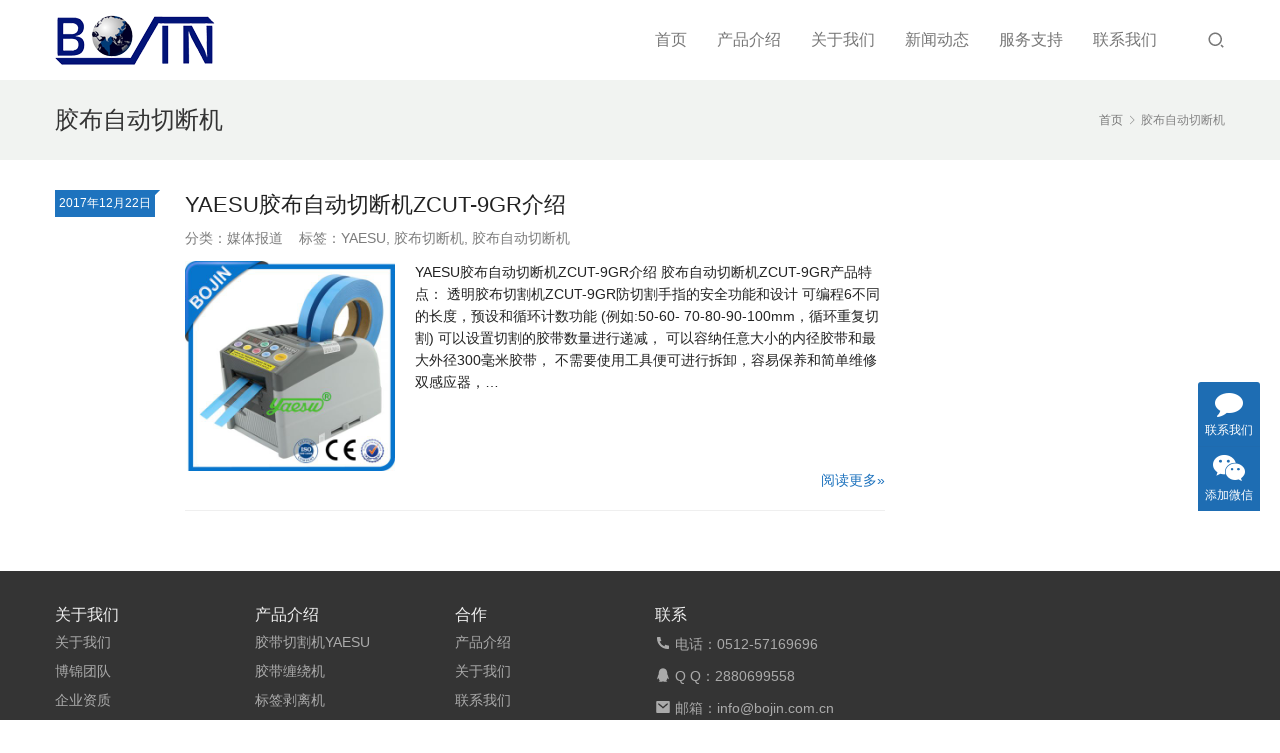

--- FILE ---
content_type: text/html; charset=UTF-8
request_url: http://www.bojin.com.cn/tag/%E8%83%B6%E5%B8%83%E8%87%AA%E5%8A%A8%E5%88%87%E6%96%AD%E6%9C%BA/
body_size: 8236
content:
<!DOCTYPE html>
<html lang="zh-Hans">
<head>
<meta charset="UTF-8">
<meta http-equiv="X-UA-Compatible" content="IE=Edge,chrome=1">
<meta name="renderer" content="webkit">
<meta name="viewport" content="initial-scale=1.0,user-scalable=no,maximum-scale=1,width=device-width,viewport-fit=cover">
<meta name="format-detection" content="telephone=no">
<title>胶布自动切断机 | --昆山博锦</title>
	<style>img:is([sizes="auto" i], [sizes^="auto," i]) { contain-intrinsic-size: 3000px 1500px }</style>
	<meta name="keywords" content="胶布自动切断机">
<meta property="og:type" content="webpage">
<meta property="og:url" content="http://www.bojin.com.cn/tag/%E8%83%B6%E5%B8%83%E8%87%AA%E5%8A%A8%E5%88%87%E6%96%AD%E6%9C%BA/">
<meta property="og:site_name" content="--昆山博锦">
<meta property="og:title" content="胶布自动切断机">
<meta name="applicable-device" content="pc,mobile">
<meta http-equiv="Cache-Control" content="no-transform">
<link rel="shortcut icon" href="http://www.bojin.com.cn/wp-content/uploads/2017/05/ico2.png">
<link rel='dns-prefetch' href='//www.bojin.com.cn' />
<link rel='stylesheet' id='stylesheet-css' href='//www.bojin.com.cn/wp-content/uploads/wpcom/style.4.14.0.1732538832.css?ver=4.14.0' type='text/css' media='all' />
<link rel='stylesheet' id='font-awesome-css' href='http://www.bojin.com.cn/wp-content/themes/vitality/themer/assets/css/font-awesome.css?ver=4.14.0' type='text/css' media='all' />
<link rel='stylesheet' id='wp-block-library-css' href='http://www.bojin.com.cn/wp-includes/css/dist/block-library/style.min.css?ver=6.7.4' type='text/css' media='all' />
<style id='classic-theme-styles-inline-css' type='text/css'>
/*! This file is auto-generated */
.wp-block-button__link{color:#fff;background-color:#32373c;border-radius:9999px;box-shadow:none;text-decoration:none;padding:calc(.667em + 2px) calc(1.333em + 2px);font-size:1.125em}.wp-block-file__button{background:#32373c;color:#fff;text-decoration:none}
</style>
<style id='global-styles-inline-css' type='text/css'>
:root{--wp--preset--aspect-ratio--square: 1;--wp--preset--aspect-ratio--4-3: 4/3;--wp--preset--aspect-ratio--3-4: 3/4;--wp--preset--aspect-ratio--3-2: 3/2;--wp--preset--aspect-ratio--2-3: 2/3;--wp--preset--aspect-ratio--16-9: 16/9;--wp--preset--aspect-ratio--9-16: 9/16;--wp--preset--color--black: #000000;--wp--preset--color--cyan-bluish-gray: #abb8c3;--wp--preset--color--white: #ffffff;--wp--preset--color--pale-pink: #f78da7;--wp--preset--color--vivid-red: #cf2e2e;--wp--preset--color--luminous-vivid-orange: #ff6900;--wp--preset--color--luminous-vivid-amber: #fcb900;--wp--preset--color--light-green-cyan: #7bdcb5;--wp--preset--color--vivid-green-cyan: #00d084;--wp--preset--color--pale-cyan-blue: #8ed1fc;--wp--preset--color--vivid-cyan-blue: #0693e3;--wp--preset--color--vivid-purple: #9b51e0;--wp--preset--gradient--vivid-cyan-blue-to-vivid-purple: linear-gradient(135deg,rgba(6,147,227,1) 0%,rgb(155,81,224) 100%);--wp--preset--gradient--light-green-cyan-to-vivid-green-cyan: linear-gradient(135deg,rgb(122,220,180) 0%,rgb(0,208,130) 100%);--wp--preset--gradient--luminous-vivid-amber-to-luminous-vivid-orange: linear-gradient(135deg,rgba(252,185,0,1) 0%,rgba(255,105,0,1) 100%);--wp--preset--gradient--luminous-vivid-orange-to-vivid-red: linear-gradient(135deg,rgba(255,105,0,1) 0%,rgb(207,46,46) 100%);--wp--preset--gradient--very-light-gray-to-cyan-bluish-gray: linear-gradient(135deg,rgb(238,238,238) 0%,rgb(169,184,195) 100%);--wp--preset--gradient--cool-to-warm-spectrum: linear-gradient(135deg,rgb(74,234,220) 0%,rgb(151,120,209) 20%,rgb(207,42,186) 40%,rgb(238,44,130) 60%,rgb(251,105,98) 80%,rgb(254,248,76) 100%);--wp--preset--gradient--blush-light-purple: linear-gradient(135deg,rgb(255,206,236) 0%,rgb(152,150,240) 100%);--wp--preset--gradient--blush-bordeaux: linear-gradient(135deg,rgb(254,205,165) 0%,rgb(254,45,45) 50%,rgb(107,0,62) 100%);--wp--preset--gradient--luminous-dusk: linear-gradient(135deg,rgb(255,203,112) 0%,rgb(199,81,192) 50%,rgb(65,88,208) 100%);--wp--preset--gradient--pale-ocean: linear-gradient(135deg,rgb(255,245,203) 0%,rgb(182,227,212) 50%,rgb(51,167,181) 100%);--wp--preset--gradient--electric-grass: linear-gradient(135deg,rgb(202,248,128) 0%,rgb(113,206,126) 100%);--wp--preset--gradient--midnight: linear-gradient(135deg,rgb(2,3,129) 0%,rgb(40,116,252) 100%);--wp--preset--font-size--small: 13px;--wp--preset--font-size--medium: 20px;--wp--preset--font-size--large: 36px;--wp--preset--font-size--x-large: 42px;--wp--preset--spacing--20: 0.44rem;--wp--preset--spacing--30: 0.67rem;--wp--preset--spacing--40: 1rem;--wp--preset--spacing--50: 1.5rem;--wp--preset--spacing--60: 2.25rem;--wp--preset--spacing--70: 3.38rem;--wp--preset--spacing--80: 5.06rem;--wp--preset--shadow--natural: 6px 6px 9px rgba(0, 0, 0, 0.2);--wp--preset--shadow--deep: 12px 12px 50px rgba(0, 0, 0, 0.4);--wp--preset--shadow--sharp: 6px 6px 0px rgba(0, 0, 0, 0.2);--wp--preset--shadow--outlined: 6px 6px 0px -3px rgba(255, 255, 255, 1), 6px 6px rgba(0, 0, 0, 1);--wp--preset--shadow--crisp: 6px 6px 0px rgba(0, 0, 0, 1);}:where(.is-layout-flex){gap: 0.5em;}:where(.is-layout-grid){gap: 0.5em;}body .is-layout-flex{display: flex;}.is-layout-flex{flex-wrap: wrap;align-items: center;}.is-layout-flex > :is(*, div){margin: 0;}body .is-layout-grid{display: grid;}.is-layout-grid > :is(*, div){margin: 0;}:where(.wp-block-columns.is-layout-flex){gap: 2em;}:where(.wp-block-columns.is-layout-grid){gap: 2em;}:where(.wp-block-post-template.is-layout-flex){gap: 1.25em;}:where(.wp-block-post-template.is-layout-grid){gap: 1.25em;}.has-black-color{color: var(--wp--preset--color--black) !important;}.has-cyan-bluish-gray-color{color: var(--wp--preset--color--cyan-bluish-gray) !important;}.has-white-color{color: var(--wp--preset--color--white) !important;}.has-pale-pink-color{color: var(--wp--preset--color--pale-pink) !important;}.has-vivid-red-color{color: var(--wp--preset--color--vivid-red) !important;}.has-luminous-vivid-orange-color{color: var(--wp--preset--color--luminous-vivid-orange) !important;}.has-luminous-vivid-amber-color{color: var(--wp--preset--color--luminous-vivid-amber) !important;}.has-light-green-cyan-color{color: var(--wp--preset--color--light-green-cyan) !important;}.has-vivid-green-cyan-color{color: var(--wp--preset--color--vivid-green-cyan) !important;}.has-pale-cyan-blue-color{color: var(--wp--preset--color--pale-cyan-blue) !important;}.has-vivid-cyan-blue-color{color: var(--wp--preset--color--vivid-cyan-blue) !important;}.has-vivid-purple-color{color: var(--wp--preset--color--vivid-purple) !important;}.has-black-background-color{background-color: var(--wp--preset--color--black) !important;}.has-cyan-bluish-gray-background-color{background-color: var(--wp--preset--color--cyan-bluish-gray) !important;}.has-white-background-color{background-color: var(--wp--preset--color--white) !important;}.has-pale-pink-background-color{background-color: var(--wp--preset--color--pale-pink) !important;}.has-vivid-red-background-color{background-color: var(--wp--preset--color--vivid-red) !important;}.has-luminous-vivid-orange-background-color{background-color: var(--wp--preset--color--luminous-vivid-orange) !important;}.has-luminous-vivid-amber-background-color{background-color: var(--wp--preset--color--luminous-vivid-amber) !important;}.has-light-green-cyan-background-color{background-color: var(--wp--preset--color--light-green-cyan) !important;}.has-vivid-green-cyan-background-color{background-color: var(--wp--preset--color--vivid-green-cyan) !important;}.has-pale-cyan-blue-background-color{background-color: var(--wp--preset--color--pale-cyan-blue) !important;}.has-vivid-cyan-blue-background-color{background-color: var(--wp--preset--color--vivid-cyan-blue) !important;}.has-vivid-purple-background-color{background-color: var(--wp--preset--color--vivid-purple) !important;}.has-black-border-color{border-color: var(--wp--preset--color--black) !important;}.has-cyan-bluish-gray-border-color{border-color: var(--wp--preset--color--cyan-bluish-gray) !important;}.has-white-border-color{border-color: var(--wp--preset--color--white) !important;}.has-pale-pink-border-color{border-color: var(--wp--preset--color--pale-pink) !important;}.has-vivid-red-border-color{border-color: var(--wp--preset--color--vivid-red) !important;}.has-luminous-vivid-orange-border-color{border-color: var(--wp--preset--color--luminous-vivid-orange) !important;}.has-luminous-vivid-amber-border-color{border-color: var(--wp--preset--color--luminous-vivid-amber) !important;}.has-light-green-cyan-border-color{border-color: var(--wp--preset--color--light-green-cyan) !important;}.has-vivid-green-cyan-border-color{border-color: var(--wp--preset--color--vivid-green-cyan) !important;}.has-pale-cyan-blue-border-color{border-color: var(--wp--preset--color--pale-cyan-blue) !important;}.has-vivid-cyan-blue-border-color{border-color: var(--wp--preset--color--vivid-cyan-blue) !important;}.has-vivid-purple-border-color{border-color: var(--wp--preset--color--vivid-purple) !important;}.has-vivid-cyan-blue-to-vivid-purple-gradient-background{background: var(--wp--preset--gradient--vivid-cyan-blue-to-vivid-purple) !important;}.has-light-green-cyan-to-vivid-green-cyan-gradient-background{background: var(--wp--preset--gradient--light-green-cyan-to-vivid-green-cyan) !important;}.has-luminous-vivid-amber-to-luminous-vivid-orange-gradient-background{background: var(--wp--preset--gradient--luminous-vivid-amber-to-luminous-vivid-orange) !important;}.has-luminous-vivid-orange-to-vivid-red-gradient-background{background: var(--wp--preset--gradient--luminous-vivid-orange-to-vivid-red) !important;}.has-very-light-gray-to-cyan-bluish-gray-gradient-background{background: var(--wp--preset--gradient--very-light-gray-to-cyan-bluish-gray) !important;}.has-cool-to-warm-spectrum-gradient-background{background: var(--wp--preset--gradient--cool-to-warm-spectrum) !important;}.has-blush-light-purple-gradient-background{background: var(--wp--preset--gradient--blush-light-purple) !important;}.has-blush-bordeaux-gradient-background{background: var(--wp--preset--gradient--blush-bordeaux) !important;}.has-luminous-dusk-gradient-background{background: var(--wp--preset--gradient--luminous-dusk) !important;}.has-pale-ocean-gradient-background{background: var(--wp--preset--gradient--pale-ocean) !important;}.has-electric-grass-gradient-background{background: var(--wp--preset--gradient--electric-grass) !important;}.has-midnight-gradient-background{background: var(--wp--preset--gradient--midnight) !important;}.has-small-font-size{font-size: var(--wp--preset--font-size--small) !important;}.has-medium-font-size{font-size: var(--wp--preset--font-size--medium) !important;}.has-large-font-size{font-size: var(--wp--preset--font-size--large) !important;}.has-x-large-font-size{font-size: var(--wp--preset--font-size--x-large) !important;}
:where(.wp-block-post-template.is-layout-flex){gap: 1.25em;}:where(.wp-block-post-template.is-layout-grid){gap: 1.25em;}
:where(.wp-block-columns.is-layout-flex){gap: 2em;}:where(.wp-block-columns.is-layout-grid){gap: 2em;}
:root :where(.wp-block-pullquote){font-size: 1.5em;line-height: 1.6;}
</style>
<script type="text/javascript" src="http://www.bojin.com.cn/wp-includes/js/jquery/jquery.min.js?ver=3.7.1" id="jquery-core-js"></script>
<script type="text/javascript" src="http://www.bojin.com.cn/wp-includes/js/jquery/jquery-migrate.min.js?ver=3.4.1" id="jquery-migrate-js"></script>
<link rel="EditURI" type="application/rsd+xml" title="RSD" href="http://www.bojin.com.cn/xmlrpc.php?rsd" />
<link rel="icon" href="http://www.bojin.com.cn/wp-content/uploads/2017/05/ico2.png" sizes="32x32" />
<link rel="icon" href="http://www.bojin.com.cn/wp-content/uploads/2017/05/ico2.png" sizes="192x192" />
<link rel="apple-touch-icon" href="http://www.bojin.com.cn/wp-content/uploads/2017/05/ico2.png" />
<meta name="msapplication-TileImage" content="http://www.bojin.com.cn/wp-content/uploads/2017/05/ico2.png" />
<script>function setREVStartSize(e){
			//window.requestAnimationFrame(function() {
				window.RSIW = window.RSIW===undefined ? window.innerWidth : window.RSIW;
				window.RSIH = window.RSIH===undefined ? window.innerHeight : window.RSIH;
				try {
					var pw = document.getElementById(e.c).parentNode.offsetWidth,
						newh;
					pw = pw===0 || isNaN(pw) || (e.l=="fullwidth" || e.layout=="fullwidth") ? window.RSIW : pw;
					e.tabw = e.tabw===undefined ? 0 : parseInt(e.tabw);
					e.thumbw = e.thumbw===undefined ? 0 : parseInt(e.thumbw);
					e.tabh = e.tabh===undefined ? 0 : parseInt(e.tabh);
					e.thumbh = e.thumbh===undefined ? 0 : parseInt(e.thumbh);
					e.tabhide = e.tabhide===undefined ? 0 : parseInt(e.tabhide);
					e.thumbhide = e.thumbhide===undefined ? 0 : parseInt(e.thumbhide);
					e.mh = e.mh===undefined || e.mh=="" || e.mh==="auto" ? 0 : parseInt(e.mh,0);
					if(e.layout==="fullscreen" || e.l==="fullscreen")
						newh = Math.max(e.mh,window.RSIH);
					else{
						e.gw = Array.isArray(e.gw) ? e.gw : [e.gw];
						for (var i in e.rl) if (e.gw[i]===undefined || e.gw[i]===0) e.gw[i] = e.gw[i-1];
						e.gh = e.el===undefined || e.el==="" || (Array.isArray(e.el) && e.el.length==0)? e.gh : e.el;
						e.gh = Array.isArray(e.gh) ? e.gh : [e.gh];
						for (var i in e.rl) if (e.gh[i]===undefined || e.gh[i]===0) e.gh[i] = e.gh[i-1];
											
						var nl = new Array(e.rl.length),
							ix = 0,
							sl;
						e.tabw = e.tabhide>=pw ? 0 : e.tabw;
						e.thumbw = e.thumbhide>=pw ? 0 : e.thumbw;
						e.tabh = e.tabhide>=pw ? 0 : e.tabh;
						e.thumbh = e.thumbhide>=pw ? 0 : e.thumbh;
						for (var i in e.rl) nl[i] = e.rl[i]<window.RSIW ? 0 : e.rl[i];
						sl = nl[0];
						for (var i in nl) if (sl>nl[i] && nl[i]>0) { sl = nl[i]; ix=i;}
						var m = pw>(e.gw[ix]+e.tabw+e.thumbw) ? 1 : (pw-(e.tabw+e.thumbw)) / (e.gw[ix]);
						newh =  (e.gh[ix] * m) + (e.tabh + e.thumbh);
					}
					var el = document.getElementById(e.c);
					if (el!==null && el) el.style.height = newh+"px";
					el = document.getElementById(e.c+"_wrapper");
					if (el!==null && el) {
						el.style.height = newh+"px";
						el.style.display = "block";
					}
				} catch(e){
					console.log("Failure at Presize of Slider:" + e)
				}
			//});
		  };</script>
<!--[if lte IE 11]><script src="http://www.bojin.com.cn/wp-content/themes/vitality/js/update.js"></script><![endif]-->
</head>
<body class="archive tag tag-200 lang-cn">
<header id="header" class="navbar-default">
	<div class="container header-wrap">
        <div class="navbar-header">
                        <div class="logo">
                <a href="http://www.bojin.com.cn/" rel="home"><img src="http://www.bojin.com.cn/wp-content/uploads/2017/05/logo.png" alt="--昆山博锦"></a>
            </div>
            <button type="button" class="navbar-toggle collapsed" data-toggle="collapse" data-target=".navbar-menu">
                <span class="icon-bar icon-bar-1"></span>
                <span class="icon-bar icon-bar-2"></span>
                <span class="icon-bar icon-bar-3"></span>
            </button>
        </div>
        <nav class="collapse navbar-collapse navbar-right navbar-menu">
            <ul id="menu-vitality-menu" class="nav navbar-nav"><li class="menu-item"><a href="/">首页</a></li>
<li class="menu-item dropdown"><a href="http://www.bojin.com.cn/product/" class="dropdown-toggle">产品介绍</a>
<ul class="dropdown-menu menu-item-wrap menu-item-col-5">
	<li class="menu-item"><a href="http://www.bojin.com.cn/product/yaesu/">胶带切割机YAESU</a></li>
	<li class="menu-item"><a href="http://www.bojin.com.cn/product/elm/">胶带切割机ELM</a></li>
	<li class="menu-item"><a href="http://www.bojin.com.cn/product/jzqgj-bojin/">胶纸切割机BOJIN</a></li>
	<li class="menu-item"><a href="http://www.bojin.com.cn/product/jdcrj/">胶带缠绕机</a></li>
	<li class="menu-item"><a href="http://www.bojin.com.cn/product/bqblj/">标签剥离机</a></li>
	<li class="menu-item"><a href="http://www.bojin.com.cn/product/bqhjq/">标签回卷器</a></li>
	<li class="menu-item"><a href="http://www.bojin.com.cn/product/zjtbj/">直角贴标机</a></li>
</ul>
</li>
<li class="menu-item dropdown"><a href="http://www.bojin.com.cn/about/" class="dropdown-toggle">关于我们</a>
<ul class="dropdown-menu menu-item-wrap menu-item-col-3">
	<li class="menu-item"><a href="http://www.bojin.com.cn/about/">企业介绍</a></li>
	<li class="menu-item"><a href="http://www.bojin.com.cn/about/certificate/">认证证书</a></li>
	<li class="menu-item"><a href="http://www.bojin.com.cn/about/team/">博锦团队</a></li>
</ul>
</li>
<li class="menu-item"><a href="http://www.bojin.com.cn/news/">新闻动态</a></li>
<li class="menu-item"><a href="http://www.bojin.com.cn/service/">服务支持</a></li>
<li class="menu-item"><a href="http://www.bojin.com.cn/contact/">联系我们</a></li>
</ul><!-- /.navbar-collapse -->

            <div class="navbar-action">
                                    <div class="search-index">
                        <a class="search-icon" href="javascript:;"><i class="wpcom-icon wi"><svg aria-hidden="true"><use xlink:href="#wi-search"></use></svg></i></a>
                        <form class="search-form" action="http://www.bojin.com.cn" method="get" role="search">
    <input type="text" class="keyword" name="s" placeholder="输入关键词搜索..." value="">
    <button type="submit" class="submit"><i class="wpcom-icon wi"><svg aria-hidden="true"><use xlink:href="#wi-search"></use></svg></i></button>
</form>                    </div><!-- /.search-index -->
                                
                            </div>
        </nav>
	</div><!-- /.container -->
</header>
<div id="wrap"><div class="post-head">
    <div class="container clearfix" id="j-post-head">
        <ol class="breadcrumb" vocab="https://schema.org/" typeof="BreadcrumbList"><li class="home" property="itemListElement" typeof="ListItem"><a href="http://www.bojin.com.cn" property="item" typeof="WebPage"><span property="name" class="hide">--昆山博锦</span>首页</a><meta property="position" content="1"></li><li class="active" property="itemListElement" typeof="ListItem"><i class="wpcom-icon wi"><svg aria-hidden="true"><use xlink:href="#wi-arrow-right-3"></use></svg></i><a href="http://www.bojin.com.cn/tag/%e8%83%b6%e5%b8%83%e8%87%aa%e5%8a%a8%e5%88%87%e6%96%ad%e6%9c%ba/" property="item" typeof="WebPage"><span property="name">胶布自动切断机</span></a><meta property="position" content="2"></li></ol>        <h1 class="title pull-left" id="j-title">胶布自动切断机</h1>
    </div>
</div>
<div class="container wrap">
    <div class="main">
                            <ul class="post-loop post-loop-default cols-3">
                                    <li class="post-row">
    <div class="meta hidden-xs">
        <span class="date">2017年12月22日<i></i></span>
            </div>
    <div class="content">
        <h2 class="entry-title"><a href="http://www.bojin.com.cn/new120/" title="YAESU胶布自动切断机ZCUT-9GR介绍">YAESU胶布自动切断机ZCUT-9GR介绍</a></h2>
        <p class="entry-meta">分类：<a href="http://www.bojin.com.cn/reports/" rel="category tag">媒体报道</a> &nbsp;&nbsp;  标签：<a href="http://www.bojin.com.cn/tag/yaesu/" rel="tag">YAESU</a>, <a href="http://www.bojin.com.cn/tag/%e8%83%b6%e5%b8%83%e5%88%87%e6%96%ad%e6%9c%ba/" rel="tag">胶布切断机</a>, <a href="http://www.bojin.com.cn/tag/%e8%83%b6%e5%b8%83%e8%87%aa%e5%8a%a8%e5%88%87%e6%96%ad%e6%9c%ba/" rel="tag">胶布自动切断机</a></p>
        <div class="entry-excerpt-wrap">
                            <div class="entry-thumb">
                    <a class="thumbnail" href="http://www.bojin.com.cn/new120/" title="YAESU胶布自动切断机ZCUT-9GR介绍">
                        <img width="480" height="480" src="http://www.bojin.com.cn/wp-content/themes/vitality/themer/assets/images/lazy.png" class="attachment-default size-default wp-post-image j-lazy" alt="YAESU胶带切割机ZCUT-9GR" decoding="async" data-original="http://www.bojin.com.cn/wp-content/uploads/2017/05/ZCUT-9GR-index-480x480.jpg" />                    </a>
                </div>
                <div class="entry-excerpt"><p>YAESU胶布自动切断机ZCUT-9GR介绍 胶布自动切断机ZCUT-9GR产品特点： 透明胶布切割机ZCUT-9GR防切割手指的安全功能和设计 可编程6不同的长度，预设和循环计数功能 (例如:50-60- 70-80-90-100mm，循环重复切割) 可以设置切割的胶带数量进行递减， 可以容纳任意大小的内径胶带和最大外径300毫米胶带， 不需要使用工具便可进行拆卸，容易保养和简单维修 双感应器，…</p>
</div>
                    </div>
        <div class="read-more">
            <a class="entry-more" href="http://www.bojin.com.cn/new120/" title="YAESU胶布自动切断机ZCUT-9GR介绍">阅读更多&raquo;</a>
        </div>
    </div>
</li>                            </ul>
                        </div>
            <aside id="sidebar" class="hidden-xs sidebar">
                    </aside>
    </div>
</div>
<footer class="footer width-footer-bar">
        <div class="container">
        <div class="about row hidden-xs">
            <div id="nav_menu-5" class="col-md-4 col-sm-8 col-xs-8 widget widget_nav_menu"><h3 class="widget-title">关于我们</h3><div class="menu-about-container"><ul id="menu-about" class="menu"><li id="menu-item-340" class="menu-item menu-item-340"><a href="http://www.bojin.com.cn/about/">关于我们</a></li>
<li id="menu-item-342" class="menu-item menu-item-342"><a href="http://www.bojin.com.cn/about/team/">博锦团队</a></li>
<li id="menu-item-343" class="menu-item menu-item-343"><a href="http://www.bojin.com.cn/about/zizhi/">企业资质</a></li>
<li id="menu-item-344" class="menu-item menu-item-344"><a href="http://www.bojin.com.cn/about/video/">企业视频</a></li>
</ul></div></div><div id="nav_menu-3" class="col-md-4 col-sm-8 col-xs-8 widget widget_nav_menu"><h3 class="widget-title">产品介绍</h3><div class="menu-%e4%ba%a7%e5%93%81%e5%88%86%e7%b1%bb-container"><ul id="menu-%e4%ba%a7%e5%93%81%e5%88%86%e7%b1%bb" class="menu"><li id="menu-item-339" class="menu-item menu-item-339"><a href="http://www.bojin.com.cn/product/yaesu/">胶带切割机YAESU</a></li>
<li id="menu-item-292" class="menu-item menu-item-292"><a href="http://www.bojin.com.cn/product/jdcrj/">胶带缠绕机</a></li>
<li id="menu-item-293" class="menu-item menu-item-293"><a href="http://www.bojin.com.cn/product/bqblj/">标签剥离机</a></li>
<li id="menu-item-291" class="menu-item menu-item-291"><a href="http://www.bojin.com.cn/product/bqhjq/">标签回卷器</a></li>
</ul></div></div><div id="nav_menu-6" class="col-md-4 col-sm-8 col-xs-8 widget widget_nav_menu"><h3 class="widget-title">合作</h3><div class="menu-%e5%90%88%e4%bd%9c-container"><ul id="menu-%e5%90%88%e4%bd%9c" class="menu"><li id="menu-item-1196" class="menu-item menu-item-1196"><a href="http://www.bojin.com.cn/product/">产品介绍</a></li>
<li id="menu-item-1197" class="menu-item menu-item-1197"><a href="http://www.bojin.com.cn/about/">关于我们</a></li>
<li id="menu-item-1198" class="menu-item menu-item-1198"><a href="http://www.bojin.com.cn/contact/">联系我们</a></li>
<li id="menu-item-1199" class="menu-item menu-item-1199"><a href="http://www.bojin.com.cn/service/">服务支持</a></li>
</ul></div></div>                            <div class="col-md-8 col-sm-12 col-xs-16 widget contact-us">
                    <h3 class="widget-title">
                        联系                    </h3>
                                            <p><i class="wpcom-icon wi"><svg aria-hidden="true"><use xlink:href="#wi-tel"></use></svg></i> 电话：0512-57169696</p>
                                                                                    <p><i class="wpcom-icon wi"><svg aria-hidden="true"><use xlink:href="#wi-qq"></use></svg></i> Q&nbsp;Q：<a href="http://wpa.qq.com/msgrd?v=3&uin=2880699558&site=qq&menu=yes" target="_blank">2880699558</a></p>
                                                                <p><i class="wpcom-icon wi"><svg aria-hidden="true"><use xlink:href="#wi-mail-fill"></use></svg></i> 邮箱：info@bojin.com.cn</p>
                                                                <p><i class="wpcom-icon wi"><svg aria-hidden="true"><use xlink:href="#wi-map-pin"></use></svg></i> 地址：江苏省昆山市萧林路875号晶钻大厦11层</p>
                                    </div>
                    </div>
    </div>
        <div class="copyright">
        <div class="container">
                        <p>©2012-2023 昆山博锦贸易有限公司 版权所有| <a href="https://beian.miit.gov.cn/" target="_blank" rel="noopener">苏ICP备10076286号-52</a></p>
<p>苏公网安备32058302004704号</p>
        </div>
    </div>
</footer>
            <div class="action action-style-1 action-color-1 action-pos-0" style="bottom:20%;">
                                                <div class="action-item">
                                    <i class="wpcom-icon fa fa-comment action-item-icon"></i>                                    <span>联系我们</span>                                    <div class="action-item-inner action-item-type-2">
                                        <h3>联系我们</h3>
<p style="text-align: center;"><span style="color: #2d6ded; font-size: 20px;"><strong>800-009-788</strong></span></p>
<p>在线咨询：<!-- WPA start --><br />
<script id="qd285216872280a02a8dd5525ca2f44bd36eb0125214" src="https://wp.qiye.qq.com/qidian/2852168722/80a02a8dd5525ca2f44bd36eb0125214" charset="utf-8" async defer></script><br />
<!-- WPA end --></p>
<p>邮箱：<a title="" href="mailto:info@bojin.com.cn">info@bojin.com.cn</a></p>
                                    </div>
                                </div>
                                                                                    <div class="action-item">
                                    <i class="wpcom-icon fa fa-wechat action-item-icon"></i>                                    <span>添加微信</span>                                    <div class="action-item-inner action-item-type-1">
                                        <img class="action-item-img" src="http://www.bojin.com.cn/wp-content/uploads/2018/03/weixin.jpg" alt="添加微信">                                    </div>
                                </div>
                                                                                        <div class="action-item gotop j-top">
                        <i class="wpcom-icon wi action-item-icon"><svg aria-hidden="true"><use xlink:href="#wi-arrow-up-2"></use></svg></i>                        <span>返回顶部</span>                    </div>
                            </div>
                    <div class="footer-bar">
                                    <div class="fb-item">
                                                    <a href="tel:18962679538">
                                <i class="wpcom-icon fa fa-phone fb-item-icon"></i>                                <span>电话</span>
                            </a>
                                            </div>
                                    <div class="fb-item">
                                                    <a href="mailto:info@bojin.com.cn">
                                <i class="wpcom-icon fa fa-envelope fb-item-icon"></i>                                <span>邮箱</span>
                            </a>
                                            </div>
                                    <div class="fb-item">
                                                    <a href="http://wpa.qq.com/msgrd?v=3&#038;uin=2880699558&#038;site=qq&#038;menu=yes">
                                <i class="wpcom-icon fa fa-qq fb-item-icon"></i>                                <span>QQ</span>
                            </a>
                                            </div>
                                    <div class="fb-item">
                                                    <a href="http://www.bojin.com.cn">
                                <i class="wpcom-icon fa fa-home fb-item-icon"></i>                                <span>主页</span>
                            </a>
                                            </div>
                            </div>
        
		<script>
			window.RS_MODULES = window.RS_MODULES || {};
			window.RS_MODULES.modules = window.RS_MODULES.modules || {};
			window.RS_MODULES.waiting = window.RS_MODULES.waiting || [];
			window.RS_MODULES.defered = true;
			window.RS_MODULES.moduleWaiting = window.RS_MODULES.moduleWaiting || {};
			window.RS_MODULES.type = 'compiled';
		</script>
		<link rel='stylesheet' id='rs-plugin-settings-css' href='//www.bojin.com.cn/wp-content/plugins/revslider/sr6/assets/css/rs6.css?ver=6.7.18' type='text/css' media='all' />
<style id='rs-plugin-settings-inline-css' type='text/css'>
#rs-demo-id {}
</style>
<script type="text/javascript" id="main-js-extra">
/* <![CDATA[ */
var _wpcom_js = {"webp":"","ajaxurl":"http:\/\/www.bojin.com.cn\/wp-admin\/admin-ajax.php","theme_url":"http:\/\/www.bojin.com.cn\/wp-content\/themes\/vitality","slide_speed":"5000","is_admin":"0","lang":"zh_CN","js_lang":{"share_to":"\u5206\u4eab\u5230: ","copy_done":"\u590d\u5236\u6210\u529f\uff01","copy_fail":"\u6d4f\u89c8\u5668\u6682\u4e0d\u652f\u6301\u62f7\u8d1d\u529f\u80fd","confirm":"\u786e\u5b9a","qrcode":"\u4e8c\u7ef4\u7801"}};
/* ]]> */
</script>
<script type="text/javascript" src="http://www.bojin.com.cn/wp-content/themes/vitality/js/main.js?ver=4.14.0" id="main-js"></script>
<script type="text/javascript" src="http://www.bojin.com.cn/wp-content/themes/vitality/themer/assets/js/icons-2.8.8.js?ver=4.14.0" id="wpcom-icons-js"></script>
<script type="text/javascript" src="//www.bojin.com.cn/wp-content/plugins/revslider/sr6/assets/js/rbtools.min.js?ver=6.7.18" defer async id="tp-tools-js"></script>
<script type="text/javascript" src="//www.bojin.com.cn/wp-content/plugins/revslider/sr6/assets/js/rs6.min.js?ver=6.7.18" defer async id="revmin-js"></script>
<script>
var _hmt = _hmt || [];
(function() {
  var hm = document.createElement(\"script\");
  hm.src = \"https://hm.baidu.com/hm.js?1f227b996997f690c85526fa481d5683\";
  var s = document.getElementsByTagName(\"script\")[0]; 
  s.parentNode.insertBefore(hm, s);
})();
</script>

</body>
</html>

--- FILE ---
content_type: application/x-javascript; charset=utf-8
request_url: https://t.gdt.qq.com/conv/web/cookies/jsonp?cb=jsonp_cb_0_1768636136346_596&callback=jsonp_cb_0_1768636136346_596
body_size: 74
content:
jsonp_cb_0_1768636136346_596({"ret":1, "click_id":""})

--- FILE ---
content_type: application/javascript
request_url: http://www.bojin.com.cn/wp-content/themes/vitality/js/main.js?ver=4.14.0
body_size: 82427
content:
!function(e){"function"==typeof define&&define.amd?define(e):e()}((function(){"use strict";var e,t,i="undefined"!=typeof globalThis?globalThis:"undefined"!=typeof window?window:"undefined"!=typeof global?global:"undefined"!=typeof self?self:{};function a(e){return e&&e.__esModule&&Object.prototype.hasOwnProperty.call(e,"default")?e.default:e}function r(e){if(e.__esModule)return e;var t=e.default;if("function"==typeof t){var i=function e(){return this instanceof e?Reflect.construct(t,arguments,this.constructor):t.apply(this,arguments)};i.prototype=t.prototype}else i={};return Object.defineProperty(i,"__esModule",{value:!0}),Object.keys(e).forEach((function(t){var a=Object.getOwnPropertyDescriptor(e,t);Object.defineProperty(i,t,a.get?a:{enumerable:!0,get:function(){return e[t]}})})),i}function n(e,t){var i=Object.keys(e);if(Object.getOwnPropertySymbols){var a=Object.getOwnPropertySymbols(e);t&&(a=a.filter((function(t){return Object.getOwnPropertyDescriptor(e,t).enumerable}))),i.push.apply(i,a)}return i}function o(e){for(var t=1;t<arguments.length;t++){var i=null!=arguments[t]?arguments[t]:{};t%2?n(Object(i),!0).forEach((function(t){p(e,t,i[t])})):Object.getOwnPropertyDescriptors?Object.defineProperties(e,Object.getOwnPropertyDescriptors(i)):n(Object(i)).forEach((function(t){Object.defineProperty(e,t,Object.getOwnPropertyDescriptor(i,t))}))}return e}function s(){s=function(){return t};var e,t={},i=Object.prototype,a=i.hasOwnProperty,r=Object.defineProperty||function(e,t,i){e[t]=i.value},n="function"==typeof Symbol?Symbol:{},o=n.iterator||"@@iterator",l=n.asyncIterator||"@@asyncIterator",c=n.toStringTag||"@@toStringTag";function d(e,t,i){return Object.defineProperty(e,t,{value:i,enumerable:!0,configurable:!0,writable:!0}),e[t]}try{d({},"")}catch(e){d=function(e,t,i){return e[t]=i}}function u(e,t,i,a){var n=t&&t.prototype instanceof w?t:w,o=Object.create(n.prototype),s=new L(a||[]);return r(o,"_invoke",{value:k(e,i,s)}),o}function p(e,t,i){try{return{type:"normal",arg:e.call(t,i)}}catch(e){return{type:"throw",arg:e}}}t.wrap=u;var h="suspendedStart",f="suspendedYield",m="executing",v="completed",g={};function w(){}function y(){}function b(){}var x={};d(x,o,(function(){return this}));var E=Object.getPrototypeOf,S=E&&E(E(A([])));S&&S!==i&&a.call(S,o)&&(x=S);var T=b.prototype=w.prototype=Object.create(x);function C(e){["next","throw","return"].forEach((function(t){d(e,t,(function(e){return this._invoke(t,e)}))}))}function P(e,t){function i(r,n,o,s){var l=p(e[r],e,n);if("throw"!==l.type){var c=l.arg,d=c.value;return d&&"object"==typeof d&&a.call(d,"__await")?t.resolve(d.__await).then((function(e){i("next",e,o,s)}),(function(e){i("throw",e,o,s)})):t.resolve(d).then((function(e){c.value=e,o(c)}),(function(e){return i("throw",e,o,s)}))}s(l.arg)}var n;r(this,"_invoke",{value:function(e,a){function r(){return new t((function(t,r){i(e,a,t,r)}))}return n=n?n.then(r,r):r()}})}function k(t,i,a){var r=h;return function(n,o){if(r===m)throw Error("Generator is already running");if(r===v){if("throw"===n)throw o;return{value:e,done:!0}}for(a.method=n,a.arg=o;;){var s=a.delegate;if(s){var l=_(s,a);if(l){if(l===g)continue;return l}}if("next"===a.method)a.sent=a._sent=a.arg;else if("throw"===a.method){if(r===h)throw r=v,a.arg;a.dispatchException(a.arg)}else"return"===a.method&&a.abrupt("return",a.arg);r=m;var c=p(t,i,a);if("normal"===c.type){if(r=a.done?v:f,c.arg===g)continue;return{value:c.arg,done:a.done}}"throw"===c.type&&(r=v,a.method="throw",a.arg=c.arg)}}}function _(t,i){var a=i.method,r=t.iterator[a];if(r===e)return i.delegate=null,"throw"===a&&t.iterator.return&&(i.method="return",i.arg=e,_(t,i),"throw"===i.method)||"return"!==a&&(i.method="throw",i.arg=new TypeError("The iterator does not provide a '"+a+"' method")),g;var n=p(r,t.iterator,i.arg);if("throw"===n.type)return i.method="throw",i.arg=n.arg,i.delegate=null,g;var o=n.arg;return o?o.done?(i[t.resultName]=o.value,i.next=t.nextLoc,"return"!==i.method&&(i.method="next",i.arg=e),i.delegate=null,g):o:(i.method="throw",i.arg=new TypeError("iterator result is not an object"),i.delegate=null,g)}function I(e){var t={tryLoc:e[0]};1 in e&&(t.catchLoc=e[1]),2 in e&&(t.finallyLoc=e[2],t.afterLoc=e[3]),this.tryEntries.push(t)}function M(e){var t=e.completion||{};t.type="normal",delete t.arg,e.completion=t}function L(e){this.tryEntries=[{tryLoc:"root"}],e.forEach(I,this),this.reset(!0)}function A(t){if(t||""===t){var i=t[o];if(i)return i.call(t);if("function"==typeof t.next)return t;if(!isNaN(t.length)){var r=-1,n=function i(){for(;++r<t.length;)if(a.call(t,r))return i.value=t[r],i.done=!1,i;return i.value=e,i.done=!0,i};return n.next=n}}throw new TypeError(typeof t+" is not iterable")}return y.prototype=b,r(T,"constructor",{value:b,configurable:!0}),r(b,"constructor",{value:y,configurable:!0}),y.displayName=d(b,c,"GeneratorFunction"),t.isGeneratorFunction=function(e){var t="function"==typeof e&&e.constructor;return!!t&&(t===y||"GeneratorFunction"===(t.displayName||t.name))},t.mark=function(e){return Object.setPrototypeOf?Object.setPrototypeOf(e,b):(e.__proto__=b,d(e,c,"GeneratorFunction")),e.prototype=Object.create(T),e},t.awrap=function(e){return{__await:e}},C(P.prototype),d(P.prototype,l,(function(){return this})),t.AsyncIterator=P,t.async=function(e,i,a,r,n){void 0===n&&(n=Promise);var o=new P(u(e,i,a,r),n);return t.isGeneratorFunction(i)?o:o.next().then((function(e){return e.done?e.value:o.next()}))},C(T),d(T,c,"Generator"),d(T,o,(function(){return this})),d(T,"toString",(function(){return"[object Generator]"})),t.keys=function(e){var t=Object(e),i=[];for(var a in t)i.push(a);return i.reverse(),function e(){for(;i.length;){var a=i.pop();if(a in t)return e.value=a,e.done=!1,e}return e.done=!0,e}},t.values=A,L.prototype={constructor:L,reset:function(t){if(this.prev=0,this.next=0,this.sent=this._sent=e,this.done=!1,this.delegate=null,this.method="next",this.arg=e,this.tryEntries.forEach(M),!t)for(var i in this)"t"===i.charAt(0)&&a.call(this,i)&&!isNaN(+i.slice(1))&&(this[i]=e)},stop:function(){this.done=!0;var e=this.tryEntries[0].completion;if("throw"===e.type)throw e.arg;return this.rval},dispatchException:function(t){if(this.done)throw t;var i=this;function r(a,r){return s.type="throw",s.arg=t,i.next=a,r&&(i.method="next",i.arg=e),!!r}for(var n=this.tryEntries.length-1;n>=0;--n){var o=this.tryEntries[n],s=o.completion;if("root"===o.tryLoc)return r("end");if(o.tryLoc<=this.prev){var l=a.call(o,"catchLoc"),c=a.call(o,"finallyLoc");if(l&&c){if(this.prev<o.catchLoc)return r(o.catchLoc,!0);if(this.prev<o.finallyLoc)return r(o.finallyLoc)}else if(l){if(this.prev<o.catchLoc)return r(o.catchLoc,!0)}else{if(!c)throw Error("try statement without catch or finally");if(this.prev<o.finallyLoc)return r(o.finallyLoc)}}}},abrupt:function(e,t){for(var i=this.tryEntries.length-1;i>=0;--i){var r=this.tryEntries[i];if(r.tryLoc<=this.prev&&a.call(r,"finallyLoc")&&this.prev<r.finallyLoc){var n=r;break}}n&&("break"===e||"continue"===e)&&n.tryLoc<=t&&t<=n.finallyLoc&&(n=null);var o=n?n.completion:{};return o.type=e,o.arg=t,n?(this.method="next",this.next=n.finallyLoc,g):this.complete(o)},complete:function(e,t){if("throw"===e.type)throw e.arg;return"break"===e.type||"continue"===e.type?this.next=e.arg:"return"===e.type?(this.rval=this.arg=e.arg,this.method="return",this.next="end"):"normal"===e.type&&t&&(this.next=t),g},finish:function(e){for(var t=this.tryEntries.length-1;t>=0;--t){var i=this.tryEntries[t];if(i.finallyLoc===e)return this.complete(i.completion,i.afterLoc),M(i),g}},catch:function(e){for(var t=this.tryEntries.length-1;t>=0;--t){var i=this.tryEntries[t];if(i.tryLoc===e){var a=i.completion;if("throw"===a.type){var r=a.arg;M(i)}return r}}throw Error("illegal catch attempt")},delegateYield:function(t,i,a){return this.delegate={iterator:A(t),resultName:i,nextLoc:a},"next"===this.method&&(this.arg=e),g}},t}function l(e){var t=function(e,t){if("object"!=typeof e||!e)return e;var i=e[Symbol.toPrimitive];if(void 0!==i){var a=i.call(e,t||"default");if("object"!=typeof a)return a;throw new TypeError("@@toPrimitive must return a primitive value.")}return("string"===t?String:Number)(e)}(e,"string");return"symbol"==typeof t?t:t+""}function c(e){return c="function"==typeof Symbol&&"symbol"==typeof Symbol.iterator?function(e){return typeof e}:function(e){return e&&"function"==typeof Symbol&&e.constructor===Symbol&&e!==Symbol.prototype?"symbol":typeof e},c(e)}function d(e,t,i,a,r,n,o){try{var s=e[n](o),l=s.value}catch(e){return void i(e)}s.done?t(l):Promise.resolve(l).then(a,r)}function u(e,t){for(var i=0;i<t.length;i++){var a=t[i];a.enumerable=a.enumerable||!1,a.configurable=!0,"value"in a&&(a.writable=!0),Object.defineProperty(e,l(a.key),a)}}function p(e,t,i){return(t=l(t))in e?Object.defineProperty(e,t,{value:i,enumerable:!0,configurable:!0,writable:!0}):e[t]=i,e}function h(e,t){return function(e){if(Array.isArray(e))return e}(e)||function(e,t){var i=null==e?null:"undefined"!=typeof Symbol&&e[Symbol.iterator]||e["@@iterator"];if(null!=i){var a,r,n,o,s=[],l=!0,c=!1;try{if(n=(i=i.call(e)).next,0===t){if(Object(i)!==i)return;l=!1}else for(;!(l=(a=n.call(i)).done)&&(s.push(a.value),s.length!==t);l=!0);}catch(e){c=!0,r=e}finally{try{if(!l&&null!=i.return&&(o=i.return(),Object(o)!==o))return}finally{if(c)throw r}}return s}}(e,t)||m(e,t)||function(){throw new TypeError("Invalid attempt to destructure non-iterable instance.\nIn order to be iterable, non-array objects must have a [Symbol.iterator]() method.")}()}function f(e){return function(e){if(Array.isArray(e))return v(e)}(e)||function(e){if("undefined"!=typeof Symbol&&null!=e[Symbol.iterator]||null!=e["@@iterator"])return Array.from(e)}(e)||m(e)||function(){throw new TypeError("Invalid attempt to spread non-iterable instance.\nIn order to be iterable, non-array objects must have a [Symbol.iterator]() method.")}()}function m(e,t){if(e){if("string"==typeof e)return v(e,t);var i=Object.prototype.toString.call(e).slice(8,-1);return"Object"===i&&e.constructor&&(i=e.constructor.name),"Map"===i||"Set"===i?Array.from(e):"Arguments"===i||/^(?:Ui|I)nt(?:8|16|32)(?:Clamped)?Array$/.test(i)?v(e,t):void 0}}function v(e,t){(null==t||t>e.length)&&(t=e.length);for(var i=0,a=new Array(t);i<t;i++)a[i]=e[i];return a}(e=jQuery).fn.emulateTransitionEnd=function(t){var i=!1,a=this;return e(this).one("wpcomTransitionEnd",(function(){i=!0})),setTimeout((function(){i||e(a).trigger(e.__transition.end)}),t),this},e((function(){e.__transition=function(){var e=document.createElement("wpcom"),t={WebkitTransition:"webkitTransitionEnd",MozTransition:"transitionend",OTransition:"oTransitionEnd otransitionend",transition:"transitionend"};for(var i in t)if(void 0!==e.style[i])return{end:t[i]};return!1}(),e.__transition&&(e.event.special.wpcomTransitionEnd={bindType:e.__transition.end,delegateType:e.__transition.end,handle:function(t){if(e(t.target).is(this))return t.handleObj.handler.apply(this,arguments)}})})),function(e){var t='[data-dismiss="alert"], [data-wpcom-dismiss="alert"]',i=function(i){e(i).on("click",t,this.close)};i.TRANSITION_DURATION=150,i.prototype.close=function(t){var a=e(this),r=a.attr("data-target");r||(r=(r=a.attr("href"))&&r.replace(/.*(?=#[^\s]*$)/,"")),r="#"===r?[]:r;var n=e(document).find(r);function o(){n.detach().trigger("closed.wpcom.alert").remove()}t&&t.preventDefault(),n.length||(n=a.closest(".wpcom-alert")),n.trigger(t=e.Event("close.wpcom.alert")),t.isDefaultPrevented()||(n.removeClass("in"),e.__transition&&n.hasClass("fade")?n.one("wpcomTransitionEnd",o).emulateTransitionEnd(i.TRANSITION_DURATION):o())};var a=e.fn._alert;e.fn._alert=function(t){return this.each((function(){var a=e(this),r=a.data("wpcom.alert");r||a.data("wpcom.alert",r=new i(this)),"string"==typeof t&&r[t].call(a)}))},e.fn._alert.Constructor=i,e.fn._alert.noConflict=function(){return e.fn._alert=a,this},e(document).on("click.wpcom.alert.data-api",t,i.prototype.close)}(jQuery),function(e){var t=function t(i,a){this.$element=e(i),this.options=e.extend({},t.DEFAULTS,a),this.$trigger=e('[data-toggle="collapse"][href="#'+i.id+'"],[data-toggle="collapse"][data-target="#'+i.id+'"]'),this.transitioning=null,this.options.parent?this.$parent=this.getParent():this.addAriaAndCollapsedClass(this.$element,this.$trigger),this.options.toggle&&this.toggle()};function i(t){var i,a=t.attr("data-target")||(i=t.attr("href"))&&i.replace(/.*(?=#[^\s]+$)/,"");return e(document).find(a)}function a(i){return this.each((function(){var a=e(this),r=a.data("bs.collapse"),n=e.extend({},t.DEFAULTS,a.data(),"object"==c(i)&&i);!r&&n.toggle&&/show|hide/.test(i)&&(n.toggle=!1),r||a.data("bs.collapse",r=new t(this,n)),"string"==typeof i&&r[i]()}))}t.VERSION="3.4.1",t.TRANSITION_DURATION=350,t.DEFAULTS={toggle:!0},t.prototype.dimension=function(){return this.$element.hasClass("width")?"width":"height"},t.prototype.show=function(){if(!this.transitioning&&!this.$element.hasClass("in")){var i,r=this.$parent&&this.$parent.children(".panel").children(".in, .collapsing");if(!(r&&r.length&&(i=r.data("bs.collapse"))&&i.transitioning)){var n=e.Event("show.bs.collapse");if(this.$element.trigger(n),!n.isDefaultPrevented()){r&&r.length&&(a.call(r,"hide"),i||r.data("bs.collapse",null));var o=this.dimension();this.$element.removeClass("collapse").addClass("collapsing")[o](0).attr("aria-expanded",!0),this.$trigger.removeClass("collapsed").attr("aria-expanded",!0),this.transitioning=1;var s=function(){this.$element.removeClass("collapsing").addClass("collapse in")[o](""),this.transitioning=0,this.$element.trigger("shown.bs.collapse")};if(!e.support.transition)return s.call(this);var l=e.camelCase(["scroll",o].join("-"));this.$element.one("bsTransitionEnd",e.proxy(s,this)).emulateTransitionEnd(t.TRANSITION_DURATION)[o](this.$element[0][l])}}}},t.prototype.hide=function(){if(!this.transitioning&&this.$element.hasClass("in")){var i=e.Event("hide.bs.collapse");if(this.$element.trigger(i),!i.isDefaultPrevented()){var a=this.dimension();this.$element[a](this.$element[a]())[0].offsetHeight,this.$element.addClass("collapsing").removeClass("collapse in").attr("aria-expanded",!1),this.$trigger.addClass("collapsed").attr("aria-expanded",!1),this.transitioning=1;var r=function(){this.transitioning=0,this.$element.removeClass("collapsing").addClass("collapse").trigger("hidden.bs.collapse")};if(!e.support.transition)return r.call(this);this.$element[a](0).one("bsTransitionEnd",e.proxy(r,this)).emulateTransitionEnd(t.TRANSITION_DURATION)}}},t.prototype.toggle=function(){this[this.$element.hasClass("in")?"hide":"show"]()},t.prototype.getParent=function(){return e(document).find(this.options.parent).find('[data-toggle="collapse"][data-parent="'+this.options.parent+'"]').each(e.proxy((function(t,a){var r=e(a);this.addAriaAndCollapsedClass(i(r),r)}),this)).end()},t.prototype.addAriaAndCollapsedClass=function(e,t){var i=e.hasClass("in");e.attr("aria-expanded",i),t.toggleClass("collapsed",!i).attr("aria-expanded",i)};var r=e.fn.collapse;e.fn.collapse=a,e.fn.collapse.Constructor=t,e.fn.collapse.noConflict=function(){return e.fn.collapse=r,this},e(document).on("click.bs.collapse.data-api",'[data-toggle="collapse"]',(function(t){var r=e(this);r.attr("data-target")||t.preventDefault();var n=i(r),o=n.data("bs.collapse")?"toggle":r.data();a.call(n,o)}))}(jQuery),function(e){var t=function(t,i){this.options=i,this.$body=e(document.body),this.$element=e(t),this.$dialog=this.$element.find(".modal-dialog"),this.$backdrop=null,this.isShown=null,this.originalBodyPad=null,this.scrollbarWidth=0,this.ignoreBackdropClick=!1,this.fixedContent=".navbar-fixed-top, .navbar-fixed-bottom",this.options.remote&&this.$element.find(".modal-content").load(this.options.remote,e.proxy((function(){this.$element.trigger("loaded.wpcom.modal")}),this))};function i(i,a){return this.each((function(){var r=e(this),n=r.data("wpcom.modal"),o=e.extend({},t.DEFAULTS,r.data(),"object"==c(i)&&i);n||r.data("wpcom.modal",n=new t(this,o)),"string"==typeof i?n[i](a):o.show&&n.show(a)}))}t.TRANSITION_DURATION=250,t.BACKDROP_TRANSITION_DURATION=120,t.DEFAULTS={backdrop:!0,keyboard:!0,show:!0},t.prototype.toggle=function(e){return this.isShown?this.hide():this.show(e)},t.prototype.show=function(i){var a=this,r=e.Event("show.wpcom.modal",{relatedTarget:i});this.$element.trigger(r),this.isShown||r.isDefaultPrevented()||(this.isShown=!0,this.checkScrollbar(),this.setScrollbar(),this.$body.addClass("modal-open"),this.escape(),this.resize(),this.$element.on("click.dismiss.wpcom.modal",'[data-dismiss="modal"], [data-wpcom-dismiss="modal"]',e.proxy(this.hide,this)),this.$dialog.on("mousedown.dismiss.wpcom.modal",(function(){a.$element.one("mouseup.dismiss.wpcom.modal",(function(t){e(t.target).is(a.$element)&&(a.ignoreBackdropClick=!0)}))})),this.backdrop((function(){var r=e.__transition&&a.$element.hasClass("fade");a.$element.parent().length||a.$element.appendTo(a.$body),a.$element.show().scrollTop(0),a.adjustDialog(),r&&a.$element[0].offsetWidth,a.$element.addClass("in"),a.enforceFocus();var n=e.Event("shown.wpcom.modal",{relatedTarget:i});r?a.$dialog.one("wpcomTransitionEnd",(function(){a.$element.trigger("focus").trigger(n)})).emulateTransitionEnd(t.TRANSITION_DURATION):a.$element.trigger("focus").trigger(n)})))},t.prototype.hide=function(i){i&&i.preventDefault(),i=e.Event("hide.wpcom.modal"),this.$element.trigger(i),this.isShown&&!i.isDefaultPrevented()&&(this.isShown=!1,this.escape(),this.resize(),e(document).off("focusin.wpcom.modal"),this.$element.removeClass("in").off("click.dismiss.wpcom.modal").off("mouseup.dismiss.wpcom.modal"),this.$dialog.off("mousedown.dismiss.wpcom.modal"),e.__transition&&this.$element.hasClass("fade")?this.$element.one("wpcomTransitionEnd",e.proxy(this.hideModal,this)).emulateTransitionEnd(t.TRANSITION_DURATION):this.hideModal())},t.prototype.enforceFocus=function(){e(document).off("focusin.wpcom.modal").on("focusin.wpcom.modal",e.proxy((function(e){document===e.target||this.$element[0]===e.target||this.$element.has(e.target).length||this.$element.trigger("focus")}),this))},t.prototype.escape=function(){this.isShown&&this.options.keyboard?this.$element.on("keydown.dismiss.wpcom.modal",e.proxy((function(e){27==e.which&&this.hide()}),this)):this.isShown||this.$element.off("keydown.dismiss.wpcom.modal")},t.prototype.resize=function(){this.isShown?e(window).on("resize.wpcom.modal",e.proxy(this.handleUpdate,this)):e(window).off("resize.wpcom.modal")},t.prototype.hideModal=function(){var e=this;this.$element.hide(),this.backdrop((function(){e.$body.removeClass("modal-open"),e.resetAdjustments(),e.resetScrollbar(),e.$element.trigger("hidden.wpcom.modal")}))},t.prototype.removeBackdrop=function(){this.$backdrop&&this.$backdrop.remove(),this.$backdrop=null},t.prototype.backdrop=function(i){var a=this,r=this.$element.hasClass("fade")?"fade":"";if(this.isShown&&this.options.backdrop){var n=e.__transition&&r;if(this.$backdrop=e(document.createElement("div")).addClass("wpcom-modal-backdrop "+r).appendTo(this.$body),this.$element.on("click.dismiss.wpcom.modal",e.proxy((function(e){this.ignoreBackdropClick?this.ignoreBackdropClick=!1:e.target===e.currentTarget&&("static"==this.options.backdrop?this.$element[0].focus():this.hide())}),this)),n&&this.$backdrop[0].offsetWidth,this.$backdrop.addClass("in"),!i)return;n?this.$backdrop.one("wpcomTransitionEnd",i).emulateTransitionEnd(t.BACKDROP_TRANSITION_DURATION):i()}else if(!this.isShown&&this.$backdrop){this.$backdrop.removeClass("in");var o=function(){a.removeBackdrop(),i&&i()};e.support.transition&&this.$element.hasClass("fade")?this.$backdrop.one("wpcomTransitionEnd",o).emulateTransitionEnd(t.BACKDROP_TRANSITION_DURATION):o()}else i&&i()},t.prototype.handleUpdate=function(){this.adjustDialog()},t.prototype.adjustDialog=function(){var e=this.$element[0].scrollHeight>document.documentElement.clientHeight;this.$element.css({paddingLeft:!this.bodyIsOverflowing&&e?this.scrollbarWidth:"",paddingRight:this.bodyIsOverflowing&&!e?this.scrollbarWidth:""})},t.prototype.resetAdjustments=function(){this.$element.css({paddingLeft:"",paddingRight:""})},t.prototype.checkScrollbar=function(){var e=window.innerWidth;if(!e){var t=document.documentElement.getBoundingClientRect();e=t.right-Math.abs(t.left)}this.bodyIsOverflowing=document.body.clientWidth<e,this.scrollbarWidth=this.measureScrollbar()},t.prototype.setScrollbar=function(){var t=parseInt(this.$body.css("padding-right")||0,10);this.originalBodyPad=document.body.style.paddingRight||0;var i=this.scrollbarWidth;this.bodyIsOverflowing&&(this.$body.css("--scrollbar-width",t+i+"px"),e(this.fixedContent).each((function(t,a){var r=a.style.paddingRight,n=e(a).css("padding-right");e(a).data("padding-right",r).css("padding-right",parseFloat(n)+i+"px")})))},t.prototype.resetScrollbar=function(){this.$body.css("--scrollbar-width",this.originalBodyPad+"px"),e(this.fixedContent).each((function(t,i){var a=e(i).data("padding-right");e(i).removeData("padding-right"),i.style.paddingRight=a||""}))},t.prototype.measureScrollbar=function(){var e=document.createElement("div");e.className="modal-scrollbar-measure",this.$body.append(e);var t=e.offsetWidth-e.clientWidth;return this.$body[0].removeChild(e),t};var a=e.fn._modal,r=e.fn.modal;e.fn._modal=i,e.fn._modal.Constructor=t,e.fn.modal=i,e.fn.modal.Constructor=t,e.fn._modal.noConflict=function(){return e.fn._modal=a,this},e.fn.modal.noConflict=function(){return e.fn.modal=r,this},e(document).on("click.wpcom.modal.data-api",'[data-toggle="modal"]',(function(t){var a=e(this),r=a.attr("href"),n=a.attr("data-target")||r&&r.replace(/.*(?=#[^\s]+$)/,""),o=e(document).find(n),s=o.data("wpcom.modal")?"toggle":e.extend({remote:!/#/.test(r)&&r},o.data(),a.data());a.is("a")&&t.preventDefault(),o.one("show.wpcom.modal",(function(e){e.isDefaultPrevented()||o.one("hidden.wpcom.modal",(function(){a.is(":visible")&&a.trigger("focus")}))})),i.call(o,s,this)}))}(jQuery),function(e){var t=["sanitize","whiteList","sanitizeFn"],i=["background","cite","href","itemtype","longdesc","poster","src","xlink:href"],a={"*":["class","dir","id","lang","role",/^aria-[\w-]*$/i],a:["target","href","title","rel"],area:[],b:[],br:[],col:[],code:[],div:[],em:[],hr:[],h1:[],h2:[],h3:[],h4:[],h5:[],h6:[],i:[],img:["src","alt","title","width","height"],li:[],ol:[],p:[],pre:[],s:[],small:[],span:[],sub:[],sup:[],strong:[],u:[],ul:[]},r=/^(?:(?:https?|mailto|ftp|tel|file):|[^&:/?#]*(?:[/?#]|$))/gi,n=/^data:(?:image\/(?:bmp|gif|jpeg|jpg|png|tiff|webp)|video\/(?:mpeg|mp4|ogg|webm)|audio\/(?:mp3|oga|ogg|opus));base64,[a-z0-9+/]+=*$/i;function o(t,a){var o=t.nodeName.toLowerCase();if(-1!==e.inArray(o,a))return-1===e.inArray(o,i)||Boolean(t.nodeValue.match(r)||t.nodeValue.match(n));for(var s=e(a).filter((function(e,t){return t instanceof RegExp})),l=0,c=s.length;l<c;l++)if(o.match(s[l]))return!0;return!1}function s(t,i,a){if(0===t.length)return t;if(a&&"function"==typeof a)return a(t);if(!document.implementation||!document.implementation.createHTMLDocument)return t;var r=document.implementation.createHTMLDocument("sanitization");r.body.innerHTML=t;for(var n=e.map(i,(function(e,t){return t})),s=e(r.body).find("*"),l=0,c=s.length;l<c;l++){var d=s[l],u=d.nodeName.toLowerCase();if(-1!==e.inArray(u,n))for(var p=e.map(d.attributes,(function(e){return e})),h=[].concat(i["*"]||[],i[u]||[]),f=0,m=p.length;f<m;f++)o(p[f],h)||d.removeAttribute(p[f].nodeName);else d.parentNode.removeChild(d)}return r.body.innerHTML}var l=function(e,t){this.type=null,this.options=null,this.enabled=null,this.timeout=null,this.hoverState=null,this.$element=null,this.inState=null,this.init("tooltip",e,t)};l.VERSION="3.4.1",l.TRANSITION_DURATION=150,l.DEFAULTS={animation:!0,placement:"top",selector:!1,template:'<div class="tooltip" role="tooltip"><div class="tooltip-arrow"></div><div class="tooltip-inner"></div></div>',trigger:"hover focus",title:"",delay:0,html:!1,container:!1,viewport:{selector:"body",padding:0},sanitize:!0,sanitizeFn:null,whiteList:a},l.prototype.init=function(t,i,a){if(this.enabled=!0,this.type=t,this.$element=e(i),this.options=this.getOptions(a),this.$viewport=this.options.viewport&&e(document).find(e.isFunction(this.options.viewport)?this.options.viewport.call(this,this.$element):this.options.viewport.selector||this.options.viewport),this.inState={click:!1,hover:!1,focus:!1},this.$element[0]instanceof document.constructor&&!this.options.selector)throw new Error("`selector` option must be specified when initializing "+this.type+" on the window.document object!");for(var r=this.options.trigger.split(" "),n=r.length;n--;){var o=r[n];if("click"==o)this.$element.on("click."+this.type,this.options.selector,e.proxy(this.toggle,this));else if("manual"!=o){var s="hover"==o?"mouseenter":"focusin",l="hover"==o?"mouseleave":"focusout";this.$element.on(s+"."+this.type,this.options.selector,e.proxy(this.enter,this)),this.$element.on(l+"."+this.type,this.options.selector,e.proxy(this.leave,this))}}this.options.selector?this._options=e.extend({},this.options,{trigger:"manual",selector:""}):this.fixTitle()},l.prototype.getDefaults=function(){return l.DEFAULTS},l.prototype.getOptions=function(i){var a=this.$element.data();for(var r in a)a.hasOwnProperty(r)&&-1!==e.inArray(r,t)&&delete a[r];return(i=e.extend({},this.getDefaults(),a,i)).delay&&"number"==typeof i.delay&&(i.delay={show:i.delay,hide:i.delay}),i.sanitize&&(i.template=s(i.template,i.whiteList,i.sanitizeFn)),i},l.prototype.getDelegateOptions=function(){var t={},i=this.getDefaults();return this._options&&e.each(this._options,(function(e,a){i[e]!=a&&(t[e]=a)})),t},l.prototype.enter=function(t){var i=t instanceof this.constructor?t:e(t.currentTarget).data("bs."+this.type);if(i||(i=new this.constructor(t.currentTarget,this.getDelegateOptions()),e(t.currentTarget).data("bs."+this.type,i)),t instanceof e.Event&&(i.inState["focusin"==t.type?"focus":"hover"]=!0),i.tip().hasClass("in")||"in"==i.hoverState)i.hoverState="in";else{if(clearTimeout(i.timeout),i.hoverState="in",!i.options.delay||!i.options.delay.show)return i.show();i.timeout=setTimeout((function(){"in"==i.hoverState&&i.show()}),i.options.delay.show)}},l.prototype.isInStateTrue=function(){for(var e in this.inState)if(this.inState[e])return!0;return!1},l.prototype.leave=function(t){var i=t instanceof this.constructor?t:e(t.currentTarget).data("bs."+this.type);if(i||(i=new this.constructor(t.currentTarget,this.getDelegateOptions()),e(t.currentTarget).data("bs."+this.type,i)),t instanceof e.Event&&(i.inState["focusout"==t.type?"focus":"hover"]=!1),!i.isInStateTrue()){if(clearTimeout(i.timeout),i.hoverState="out",!i.options.delay||!i.options.delay.hide)return i.hide();i.timeout=setTimeout((function(){"out"==i.hoverState&&i.hide()}),i.options.delay.hide)}},l.prototype.show=function(){var t=e.Event("show.bs."+this.type);if(this.hasContent()&&this.enabled){this.$element.trigger(t);var i=e.contains(this.$element[0].ownerDocument.documentElement,this.$element[0]);if(t.isDefaultPrevented()||!i)return;var a=this,r=this.tip(),n=this.getUID(this.type);this.setContent(),r.attr("id",n),this.$element.attr("aria-describedby",n),this.options.animation&&r.addClass("fade");var o="function"==typeof this.options.placement?this.options.placement.call(this,r[0],this.$element[0]):this.options.placement,s=/\s?auto?\s?/i,c=s.test(o);c&&(o=o.replace(s,"")||"top"),r.detach().css({top:0,left:0,display:"block"}).addClass(o).data("bs."+this.type,this),this.options.container?r.appendTo(e(document).find(this.options.container)):r.insertAfter(this.$element),this.$element.trigger("inserted.bs."+this.type);var d=this.getPosition(),u=r[0].offsetWidth,p=r[0].offsetHeight;if(c){var h=o,f=this.getPosition(this.$viewport);o="bottom"==o&&d.bottom+p>f.bottom?"top":"top"==o&&d.top-p<f.top?"bottom":"right"==o&&d.right+u>f.width?"left":"left"==o&&d.left-u<f.left?"right":o,r.removeClass(h).addClass(o)}var m=this.getCalculatedOffset(o,d,u,p);this.applyPlacement(m,o);var v=function(){var e=a.hoverState;a.$element.trigger("shown.bs."+a.type),a.hoverState=null,"out"==e&&a.leave(a)};e.__transition&&this.$tip.hasClass("fade")?r.one("wpcomTransitionEnd",v).emulateTransitionEnd(l.TRANSITION_DURATION):v()}},l.prototype.applyPlacement=function(t,i){var a=this.tip(),r=a[0].offsetWidth,n=a[0].offsetHeight,o=parseInt(a.css("margin-top"),10),s=parseInt(a.css("margin-left"),10);isNaN(o)&&(o=0),isNaN(s)&&(s=0),t.top+=o,t.left+=s,e.offset.setOffset(a[0],e.extend({using:function(e){a.css({top:Math.round(e.top),left:Math.round(e.left)})}},t),0),a.addClass("in");var l=a[0].offsetWidth,c=a[0].offsetHeight;"top"==i&&c!=n&&(t.top=t.top+n-c);var d=this.getViewportAdjustedDelta(i,t,l,c);d.left?t.left+=d.left:t.top+=d.top;var u=/top|bottom/.test(i),p=u?2*d.left-r+l:2*d.top-n+c,h=u?"offsetWidth":"offsetHeight";a.offset(t),this.replaceArrow(p,a[0][h],u)},l.prototype.replaceArrow=function(e,t,i){this.arrow().css(i?"left":"top",50*(1-e/t)+"%").css(i?"top":"left","")},l.prototype.setContent=function(){var e=this.tip(),t=this.getTitle();this.options.html?(this.options.sanitize&&(t=s(t,this.options.whiteList,this.options.sanitizeFn)),e.find(".tooltip-inner").html(t)):e.find(".tooltip-inner").text(t),e.removeClass("fade in top bottom left right")},l.prototype.hide=function(t){var i=this,a=e(this.$tip),r=e.Event("hide.bs."+this.type);function n(){"in"!=i.hoverState&&a.detach(),i.$element&&i.$element.removeAttr("aria-describedby").trigger("hidden.bs."+i.type),t&&t()}if(this.$element.trigger(r),!r.isDefaultPrevented())return a.removeClass("in"),e.__transition&&a.hasClass("fade")?a.one("wpcomTransitionEnd",n).emulateTransitionEnd(l.TRANSITION_DURATION):n(),this.hoverState=null,this},l.prototype.fixTitle=function(){var e=this.$element;(e.attr("title")||"string"!=typeof e.attr("data-original-title"))&&e.attr("data-original-title",e.attr("title")||"").attr("title","")},l.prototype.hasContent=function(){return this.getTitle()},l.prototype.getPosition=function(t){var i=(t=t||this.$element)[0],a="BODY"==i.tagName,r=i.getBoundingClientRect();null==r.width&&(r=e.extend({},r,{width:r.right-r.left,height:r.bottom-r.top}));var n=window.SVGElement&&i instanceof window.SVGElement,o=a?{top:0,left:0}:n?null:t.offset(),s={scroll:a?document.documentElement.scrollTop||document.body.scrollTop:t.scrollTop()},l=a?{width:e(window).width(),height:e(window).height()}:null;return e.extend({},r,s,l,o)},l.prototype.getCalculatedOffset=function(e,t,i,a){return"bottom"==e?{top:t.top+t.height,left:t.left+t.width/2-i/2}:"top"==e?{top:t.top-a,left:t.left+t.width/2-i/2}:"left"==e?{top:t.top+t.height/2-a/2,left:t.left-i}:{top:t.top+t.height/2-a/2,left:t.left+t.width}},l.prototype.getViewportAdjustedDelta=function(e,t,i,a){var r={top:0,left:0};if(!this.$viewport)return r;var n=this.options.viewport&&this.options.viewport.padding||0,o=this.getPosition(this.$viewport);if(/right|left/.test(e)){var s=t.top-n-o.scroll,l=t.top+n-o.scroll+a;s<o.top?r.top=o.top-s:l>o.top+o.height&&(r.top=o.top+o.height-l)}else{var c=t.left-n,d=t.left+n+i;c<o.left?r.left=o.left-c:d>o.right&&(r.left=o.left+o.width-d)}return r},l.prototype.getTitle=function(){var e=this.$element,t=this.options;return e.attr("data-original-title")||("function"==typeof t.title?t.title.call(e[0]):t.title)},l.prototype.getUID=function(e){do{e+=~~(1e6*Math.random())}while(document.getElementById(e));return e},l.prototype.tip=function(){if(!this.$tip&&(this.$tip=e(this.options.template),1!=this.$tip.length))throw new Error(this.type+" `template` option must consist of exactly 1 top-level element!");return this.$tip},l.prototype.arrow=function(){return this.$arrow=this.$arrow||this.tip().find(".tooltip-arrow")},l.prototype.enable=function(){this.enabled=!0},l.prototype.disable=function(){this.enabled=!1},l.prototype.toggleEnabled=function(){this.enabled=!this.enabled},l.prototype.toggle=function(t){var i=this;t&&((i=e(t.currentTarget).data("bs."+this.type))||(i=new this.constructor(t.currentTarget,this.getDelegateOptions()),e(t.currentTarget).data("bs."+this.type,i))),t?(i.inState.click=!i.inState.click,i.isInStateTrue()?i.enter(i):i.leave(i)):i.tip().hasClass("in")?i.leave(i):i.enter(i)},l.prototype.destroy=function(){var e=this;clearTimeout(this.timeout),this.hide((function(){e.$element.off("."+e.type).removeData("bs."+e.type),e.$tip&&e.$tip.detach(),e.$tip=null,e.$arrow=null,e.$viewport=null,e.$element=null}))},l.prototype.sanitizeHtml=function(e){return s(e,this.options.whiteList,this.options.sanitizeFn)};var d=e.fn.tooltip;e.fn.tooltip=function(t){return this.each((function(){var i=e(this),a=i.data("bs.tooltip"),r="object"==c(t)&&t;!a&&/destroy|hide/.test(t)||(a||i.data("bs.tooltip",a=new l(this,r)),"string"==typeof t&&a[t]())}))},e.fn.tooltip.Constructor=l,e.fn.tooltip.noConflict=function(){return e.fn.tooltip=d,this}}(jQuery),function(e){var t=function(t){this.element=e(t)};function i(i){return this.each((function(){var a=e(this),r=a.data("bs.tab");r||a.data("bs.tab",r=new t(this)),"string"==typeof i&&r[i]()}))}t.VERSION="3.4.1",t.TRANSITION_DURATION=150,t.prototype.show=function(){var t=this.element,i=t.closest("ul:not(.dropdown-menu)"),a=t.data("target");if(a||(a=(a=t.attr("href"))&&a.replace(/.*(?=#[^\s]*$)/,"")),!t.parent("li").hasClass("active")){var r=i.find(".active:last a"),n=e.Event("hide.bs.tab",{relatedTarget:t[0]}),o=e.Event("show.bs.tab",{relatedTarget:r[0]});if(r.trigger(n),t.trigger(o),!o.isDefaultPrevented()&&!n.isDefaultPrevented()){var s=e(document).find(a);this.activate(t.closest("li"),i),this.activate(s,s.parent(),(function(){r.trigger({type:"hidden.bs.tab",relatedTarget:t[0]}),t.trigger({type:"shown.bs.tab",relatedTarget:r[0]})}))}}},t.prototype.activate=function(i,a,r){var n=a.find("> .active"),o=r&&e.__transition&&(n.length&&n.hasClass("fade")||!!a.find("> .fade").length);function s(){n.removeClass("active").find("> .dropdown-menu > .active").removeClass("active").end().find('[data-toggle="tab"]').attr("aria-expanded",!1),i.addClass("active").find('[data-toggle="tab"]').attr("aria-expanded",!0),o?(i[0].offsetWidth,i.addClass("in")):i.removeClass("fade"),i.parent(".dropdown-menu").length&&i.closest("li.dropdown").addClass("active").end().find('[data-toggle="tab"]').attr("aria-expanded",!0),r&&r()}n.length&&o?n.one("wpcomTransitionEnd",s).emulateTransitionEnd(t.TRANSITION_DURATION):s(),n.removeClass("in")};var a=e.fn.tab;e.fn.tab=i,e.fn.tab.Constructor=t,e.fn.tab.noConflict=function(){return e.fn.tab=a,this};var r=function(t){t.preventDefault(),i.call(e(this),"show")};e(document).on("click.bs.tab.data-api",'[data-toggle="tab"]',r).on("click.bs.tab.data-api",'[data-toggle="pill"]',r)}(jQuery),(t=jQuery).fn.imgScroll=function(e,i){var a=t.extend({data:[],template:null,evtType:"click",visible:1,direction:"x",next:"#next",prev:"#prev",disableClass:"disabled",disableClassPerfix:!1,speed:300,step:1,loop:!1,showControl:!1,width:null,height:null,navItems:!1,navItmesWrapClass:"scroll-nav-wrap",navItemActivedClass:"current",status:!1,statusWrapSelector:".scroll-status-wrap"},e);return this.each((function(){var e,r=t(this),n=r.find("ul").eq(0),o=n.children("li"),s=o.length,l=null,c=null,d="string"==typeof a.next?t(a.next):a.next,u="string"==typeof a.prev?t(a.prev):a.prev,p=0,h=a.step,f=a.visible,m=Math.ceil((s-f)/h)+1,v=a.loop,g=a.direction,w=a.evtType,y=a.disableClass,b=a.disableClassPerfix?a.disableClassPerfix+"-prev-"+y:y,x=a.disableClassPerfix?a.disableClassPerfix+"-next-"+y:y,E=a.navItems,S=a.navItmesWrapClass,T=t("."+S).length>0,C=a.navItemActivedClass,P=a.status,k=a.statusWrapSelector,_=t(k).length>0,I=!1,M=!0,L=a.template||'<ul>{for slide in list}<li><a href="${slide.href}" target="_blank"><img src="${slide.src}" alt="${slide.alt}" /></a></li>{/for}</ul>';function A(t,w){if(n.is(":animated"))return!1;if(v)M&&w&&(p=m),I&&!w&&(p=-1),t=w?--p:++p;else{if(M&&w||I&&!w)return!1;t=w?--p:++p}function y(){v?(I=f>=s-t*h,M=0>=t):(f>=s-t*h?(d.addClass(x),I=!0):(d.removeClass(x),I=!1),0>=t?(u.addClass(b),M=!0):(u.removeClass(b),M=!1)),(E||P)&&O(t),"function"==typeof i&&i.apply(r,[t,m,o.slice(t*h,t*h+f),o.slice(t*h+f-h,t*h+f)])}e="x"==g?{left:t>=m-1?-(s-f)*l:-t*h*l}:{top:t>=m-1?-(s-f)*c:-t*h*c},a.speed?n.animate(e,a.speed,y):(n.css(e),y())}function O(e){E&&t("."+S).find("em").removeClass(C).eq(e).addClass(C),P&&t(k).html("<b>"+(e+1)+"</b>/"+m)}if(a.data.length>0){if(!a.width||!a.height)return!1;!function(e){var t={list:e};r.html(L.process(t)),s=a.data.length,n=r.find("ul").eq(0),o=n.children("li"),m=Math.ceil((s-f)/h)+1}(a.data)}s>f&&f>=h?(function(e){v||(s>h&&s>f?(u.addClass(b),d.removeClass(x)):f>=s&&d.addClass(x)),l=a.width||o.eq(0).outerWidth(),c=a.height||o.eq(0).outerHeight(),r.css({position:"static"==r.css("position")?"relative":r.css("position"),width:"x"==e?l*f:l,height:"x"==e?c:c*f}),n.css({position:"relative",width:"x"==e?l*s:l,height:"x"==e?c:c*s,top:0,left:0}),"function"==typeof i&&i.apply(r,[p,m,o.slice(p*h,p*h+f),o.slice(p*h+f-h,p*h+f)])}(g),u.off(w).on(w,(function(){A(p,!0),t(window).trigger("scroll")})),d.off(w).on(w,(function(){A(p,!1),t(window).trigger("scroll")})),E&&function(e,i){for(var a=T?t("."+e).eq(0):t('<div class="'+e+'"></div>'),n=0;m>n;n++)a.append("<em "+(0===n?" class="+i:"")+' title="'+(n+1)+'">'+(n+1)+"</em>");T||r.after(a)}(S,C),P&&function(){var e=_?t(k).eq(0):t('<div class="'+k.replace(".","")+'"></div>');e.html("<b>1</b>/"+m),_||r.after(e)}()):(a.showControl?d.add(u).show():d.add(u).hide(),u.addClass(b),d.addClass(x))}))},function(e){e.fn.jqueryzoom=function(t){var i={xzoom:200,yzoom:200,offset:10,position:"right",lens:1,preload:1};t&&e.extend(i,t);var a="";e(this).hover((function(){var t=e(this).offset().left,r=e(this).offset().top,n=e(this).find("img").get(0).offsetWidth,o=e(this).find("img").get(0).offsetHeight;a=e(this).find("img").attr("alt");var s=e(this).find("img").attr("jqimg");function l(e){this.x=e.pageX,this.y=e.pageY}e(this).find("img").attr("alt",""),0==e("div.zoomdiv").get().length&&(e(this).after("<div class='zoomdiv'><img class='bigimg' src='"+s+"'/></div>"),e(this).append("<div class='jqZoomPup'>&nbsp;</div>")),e("div.zoomdiv").width(i.xzoom),e("div.zoomdiv").height(i.yzoom),e("div.zoomdiv").show(),i.lens||e(this).css("cursor","crosshair"),e(document.body).mousemove((function(a){var s=new l(a),c=e(".bigimg").get(0).offsetWidth,d=e(".bigimg").get(0).offsetHeight,u="x",p="y";if(isNaN(p)|isNaN(u)){p=c/n,u=d/o;e("div.jqZoomPup").width(i.xzoom/(1*p)),e("div.jqZoomPup").height(i.yzoom/(1*u)),i.lens&&e("div.jqZoomPup").css("visibility","visible")}var h=s.x-e("div.jqZoomPup").width()/2-t,f=s.y-e("div.jqZoomPup").height()/2-r;i.lens&&(h=s.x-e("div.jqZoomPup").width()/2<t?0:s.x+e("div.jqZoomPup").width()/2>n+t?n-e("div.jqZoomPup").width()-2:h,f=s.y-e("div.jqZoomPup").height()/2<r?0:s.y+e("div.jqZoomPup").height()/2>o+r?o-e("div.jqZoomPup").height()-2:f),i.lens&&e("div.jqZoomPup").css({top:f,left:h}),e("div.zoomdiv").get(0).scrollTop=f*u,e("div.zoomdiv").get(0).scrollLeft=h*p}))}),(function(){e(this).children("img").attr("alt",a),e(document.body).unbind("mousemove"),i.lens&&e("div.jqZoomPup").remove(),e("div.zoomdiv").remove()}));i.preload&&(e("body").append("<div style='display:none;' class='jqPreload0'></div>"),e(this).each((function(){var t=e(this).children("img").attr("jqimg"),i=jQuery("div.jqPreload0").html();jQuery("div.jqPreload0").html(i+'<img src="'+t+'">')})))}}(jQuery),jQuery((function(e){var t=/(iPhone|Android)/i.test(navigator.userAgent.toLowerCase()),i=e("#preview");function a(){e(".woocommerce").on("woocommerce_gallery_reset_slide_position",".product .images",(function(a,r){t?i.trigger("slideTo",[0]):e(this).find(".pg-items li:eq(0)").trigger("mouseover")})),e(".variations_form").on("change",".hidden-tag",(function(){var t=e(this).closest(".variations_form"),a=t.data("product_variations"),r={};if(t.find(".variations select").each((function(){var t=e(this).data("attribute_name")||e(this).attr("name"),i=e(this).val()||"";r[t]=i})),r&&a)for(var n=0;n<a.length;n++)if(a[n].attributes){var o=1;for(var s in r)""!==a[n].attributes[s]&&a[n].attributes[s]!=r[s]&&(o=0);if(o){if(a[n].image&&a[n].image.src){var l=e(".pg-items"),c=i.find(".swiper-wrapper");if(l.length){var d=l.find("li:first-child img");d.attr("src",a[n].image.thumb_src).data("url",a[n].image.src),d.hasClass("active")&&d.trigger("mouseover")}else if(c.length){var u=c.find("li:first-child");u.find("a").attr("href",a[n].image.src).find("img").attr("src",a[n].image.src),u.find(".js-smartphoto").trigger("update",[{group:"swiper",src:a[n].image.src,index:0}])}else e("#pg-img img").attr({src:a[n].image.src,jqimg:a[n].image.src})}break}}}))}t?function(){var t=e("#pg-list");t.hide();var r=[];if(t.find(".pg-items li").each((function(){var t=e(this).find("img").data("url");t&&r.push(t)})),r.length){var n=i.find("#j-product-video"),o="";n.length&&(o+=e(".product-video-play").prop("outerHTML"),o+=n.prop("outerHTML")),o+='<ul class="swiper-wrapper">',r.map((function(e){o+='<li class="swiper-slide"><a class="js-smartphoto" href="'+e+'" data-group="swiper"><img src="'+e+'" alt="image"></a></li>'})),o+='</ul><div class="swiper-nav"><span>1</span>/'+r.length+"</div>",i.html(o).addClass("swiper-container"),e("body").trigger("swiper",{el:"#preview",args:{simulateTouch:!0,loop:!1,autoplay:!1,_callback:function(t){i.on("slideTo",(function(i,a){t.slideTo(a),e(".swiper-nav span").text(a+1)}))},on:{init:function(t){jQuery(t.el).find(".j-lazy").lazyload({webp:void 0!==_wpcom_js.webp&&_wpcom_js.webp?_wpcom_js.webp:null}),setTimeout((function(){jQuery(window).trigger("scroll"),e(document).trigger("smartphoto",[i.find(".js-smartphoto")]).on("wx.ready",(function(){i.find(".swiper-slide").map((function(t,i){var a=e(i);a.html(a.html())})),i.on("click",".js-smartphoto",(function(t){t.preventDefault();var a=[];i.find(".js-smartphoto").map((function(t,i){a.push(e(i).attr("href"))})),wx.previewImage({current:e(this).attr("href"),urls:a})}))}))}),300)},slideChangeTransitionEnd:function(t){setTimeout((function(){e(".swiper-nav span").text(t.realIndex+1)}),100)}}}}),a()}}():function(){var t=e("#pg-list li"),i=e("#pg-img img");if(t.mouseover((function(){var a=e(this),r=a.find("img");t.find("img").removeClass("active"),r.addClass("active"),i.eq(0).attr({src:r.data("url"),jqimg:r.data("url")}),a.trigger("product_image_hover")})),a(),i.length){var r=new Image,n=i.data("original");r.src=n||i.attr("src"),r.onload=function(){e(".jqzoom").jqueryzoom({xzoom:450,yzoom:r.height/r.width*450,offset:10,position:"left",preload:1,lens:1});var t=e(".pg-items"),i=t.find("li")?Math.round(t.outerWidth()/t.find("li").outerWidth()):4;t.imgScroll({visible:i||4,showControl:!0,step:1,loop:!1,height:"auto",prev:"#pg-forward",next:"#pg-backward"}),t.find("li:first-child img").addClass("active")}}}()}));var g,w;
/*!
	 * Lazy Load - JavaScript plugin for lazy loading images
	 *
	 * Copyright (c) 2007-2019 Mika Tuupola
	 *
	 * Licensed under the MIT license:
	 *   http://www.opensource.org/licenses/mit-license.php
	 *
	 * Project home:
	 *   https://appelsiini.net/projects/lazyload
	 *
	 * Version: 2.0.0-rc.2
	 *
	 */g={exports:{}},w=void 0!==i?i:window||i.global,g.exports=function(e){function t(){try{var e=navigator.userAgent.match(/Firefox\/([0-9]+)\./),t=navigator.userAgent.match(/Chrome\/([0-9]+)\./);return e&&e[1]>=65||t&&t[1]>=32||0===document.createElement("canvas").toDataURL("image/webp").indexOf("data:image/webp")}catch(e){return!1}}var i=t();function a(e,t){return e&&e.split("?").length>1?e.match(/([&?]+)x-oss-process=/i)?e=e.replace(/([&?]+)x-oss-process=/i,"$1x-oss-process=image/format,webp,"):e.match(/([&?]+)imageMogr2/i)?e=e.replace(/([&?]+)imageMogr2\//i,"$1imageMogr2/format/webp/"):e+=t.replace("?","&"):e&&(e+=t),e}var r={src:"data-src",srcset:"data-srcset",selector:".j-lazy",root:null,rootMargin:"150px",threshold:0},n=function e(){var t={},i=!1,a=0,r=arguments.length;"[object Boolean]"===Object.prototype.toString.call(arguments[0])&&(i=arguments[0],a++);for(var n=function(a){for(var r in a)Object.prototype.hasOwnProperty.call(a,r)&&(i&&"[object Object]"===Object.prototype.toString.call(a[r])?t[r]=e(!0,t[r],a[r]):t[r]=a[r])};a<r;a++)n(arguments[a]);return t};function o(e,t){this.settings=n(r,t||{}),this.images=e||document.querySelectorAll(this.settings.selector),this.observer=null,this.init()}if(o.prototype={init:function(){if(e.IntersectionObserver){var t=this,r={root:this.settings.root,rootMargin:this.settings.rootMargin,threshold:this.settings.threshold};this.observer=new IntersectionObserver((function(e){Array.prototype.forEach.call(e,(function(e){if(e.isIntersecting){t.observer.unobserve(e.target);var r=e.target.getAttribute(t.settings.src),n=e.target.getAttribute(t.settings.srcset);r&&i&&t.settings.webp&&(r=a(r,t.settings.webp)),n&&i&&t.settings.webp&&(n=a(n,t.settings.webp));var o=jQuery(e.target);"img"===e.target.tagName.toLowerCase()?(r&&(e.target.src=r),n&&(e.target.srcset=n),e.target.onerror=function(e){o.trigger("lazy_loaded")}):e.target.style.backgroundImage="url("+r+")",o.one("load",(function(){o.trigger("lazy_loaded")}))}}))}),r),Array.prototype.forEach.call(this.images,(function(e){t.observer.observe(e)}))}else this.loadImages()},loadAndDestroy:function(){this.settings&&(this.loadImages(),this.destroy())},loadImages:function(){if(this.settings){var e=this;Array.prototype.forEach.call(this.images,(function(t){var i=t.getAttribute(e.settings.src),a=t.getAttribute(e.settings.srcset);"img"===t.tagName.toLowerCase()?(i&&(t.src=i),a&&(t.srcset=a)):t.style.backgroundImage="url('"+i+"')"}))}},destroy:function(){this.settings&&(this.observer.disconnect(),this.settings=null)}},e.jQuery){var s=e.jQuery;s.fn.lazyload=function(e){(e=e||{}).attribute=e.attribute||"data-original",e.src=e.attribute||"data-original";var t=s.makeArray(this),i="";if(t&&t.length){var a=jQuery(t[0]);a.is("img")?i=a.attr("src"):(i=window.getComputedStyle(t[0]).getPropertyValue("background-image"))&&(i=i.slice(4,-1).replace(/['"]/g,""))}var r=document.createElement("img");return r.src=i,r.onload=function(){new o(t,e)},r.onerror=function(){new o(t,e)},this}}return o}(w);var y={exports:{}},b={exports:{}};Array.prototype.find||Object.defineProperty(Array.prototype,"find",{value:function(e){if(null==this)throw new TypeError("this is null or not defined");var t=Object(this),i=t.length>>>0;if("function"!=typeof e)throw new TypeError("predicate must be a function");for(var a=arguments[1],r=0;r<i;){var n=t[r];if(e.call(a,n,r,t))return n;r++}}});var x;var E="http://www.w3.org/1999/xhtml",S="undefined"==typeof document?void 0:document,T=!!S&&"content"in S.createElement("template"),C=!!S&&S.createRange&&"createContextualFragment"in S.createRange();function P(e){return e=e.trim(),T?function(e){var t=S.createElement("template");return t.innerHTML=e,t.content.childNodes[0]}(e):C?function(e){return x||(x=S.createRange()).selectNode(S.body),x.createContextualFragment(e).childNodes[0]}(e):function(e){var t=S.createElement("body");return t.innerHTML=e,t.childNodes[0]}(e)}function k(e,t){var i,a,r=e.nodeName,n=t.nodeName;return r===n||(i=r.charCodeAt(0),a=n.charCodeAt(0),i<=90&&a>=97?r===n.toUpperCase():a<=90&&i>=97&&n===r.toUpperCase())}function _(e,t,i){e[i]!==t[i]&&(e[i]=t[i],e[i]?e.setAttribute(i,""):e.removeAttribute(i))}var I={OPTION:function(e,t){var i=e.parentNode;if(i){var a=i.nodeName.toUpperCase();"OPTGROUP"===a&&(a=(i=i.parentNode)&&i.nodeName.toUpperCase()),"SELECT"!==a||i.hasAttribute("multiple")||(e.hasAttribute("selected")&&!t.selected&&(e.setAttribute("selected","selected"),e.removeAttribute("selected")),i.selectedIndex=-1)}_(e,t,"selected")},INPUT:function(e,t){_(e,t,"checked"),_(e,t,"disabled"),e.value!==t.value&&(e.value=t.value),t.hasAttribute("value")||e.removeAttribute("value")},TEXTAREA:function(e,t){var i=t.value;e.value!==i&&(e.value=i);var a=e.firstChild;if(a){var r=a.nodeValue;if(r==i||!i&&r==e.placeholder)return;a.nodeValue=i}},SELECT:function(e,t){if(!t.hasAttribute("multiple")){for(var i,a,r=-1,n=0,o=e.firstChild;o;)if("OPTGROUP"===(a=o.nodeName&&o.nodeName.toUpperCase()))o=(i=o).firstChild;else{if("OPTION"===a){if(o.hasAttribute("selected")){r=n;break}n++}!(o=o.nextSibling)&&i&&(o=i.nextSibling,i=null)}e.selectedIndex=r}}};function M(){}function L(e){if(e)return e.getAttribute&&e.getAttribute("id")||e.id}var A=function(e){return function(t,i,a){if(a||(a={}),"string"==typeof i)if("#document"===t.nodeName||"HTML"===t.nodeName||"BODY"===t.nodeName){var r=i;(i=S.createElement("html")).innerHTML=r}else i=P(i);else 11===i.nodeType&&(i=i.firstElementChild);var n=a.getNodeKey||L,o=a.onBeforeNodeAdded||M,s=a.onNodeAdded||M,l=a.onBeforeElUpdated||M,c=a.onElUpdated||M,d=a.onBeforeNodeDiscarded||M,u=a.onNodeDiscarded||M,p=a.onBeforeElChildrenUpdated||M,h=a.skipFromChildren||M,f=a.addChild||function(e,t){return e.appendChild(t)},m=!0===a.childrenOnly,v=Object.create(null),g=[];function w(e){g.push(e)}function y(e,t){if(1===e.nodeType)for(var i=e.firstChild;i;){var a=void 0;t&&(a=n(i))?w(a):(u(i),i.firstChild&&y(i,t)),i=i.nextSibling}}function b(e,t,i){!1!==d(e)&&(t&&t.removeChild(e),u(e),y(e,i))}function x(e){s(e);for(var t=e.firstChild;t;){var i=t.nextSibling,a=n(t);if(a){var r=v[a];r&&k(t,r)?(t.parentNode.replaceChild(r,t),T(r,t)):x(t)}else x(t);t=i}}function T(t,i,a){var r=n(i);if(r&&delete v[r],!a){if(!1===l(t,i))return;if(e(t,i),c(t),!1===p(t,i))return}"TEXTAREA"!==t.nodeName?function(e,t){var i,a,r,s,l,c=h(e,t),d=t.firstChild,u=e.firstChild;e:for(;d;){for(s=d.nextSibling,i=n(d);!c&&u;){if(r=u.nextSibling,d.isSameNode&&d.isSameNode(u)){d=s,u=r;continue e}a=n(u);var p=u.nodeType,m=void 0;if(p===d.nodeType&&(1===p?(i?i!==a&&((l=v[i])?r===l?m=!1:(e.insertBefore(l,u),a?w(a):b(u,e,!0),a=n(u=l)):m=!1):a&&(m=!1),(m=!1!==m&&k(u,d))&&T(u,d)):3!==p&&8!=p||(m=!0,u.nodeValue!==d.nodeValue&&(u.nodeValue=d.nodeValue))),m){d=s,u=r;continue e}a?w(a):b(u,e,!0),u=r}if(i&&(l=v[i])&&k(l,d))c||f(e,l),T(l,d);else{var g=o(d);!1!==g&&(g&&(d=g),d.actualize&&(d=d.actualize(e.ownerDocument||S)),f(e,d),x(d))}d=s,u=r}!function(e,t,i){for(;t;){var a=t.nextSibling;(i=n(t))?w(i):b(t,e,!0),t=a}}(e,u,a);var y=I[e.nodeName];y&&y(e,t)}(t,i):I.TEXTAREA(t,i)}!function e(t){if(1===t.nodeType||11===t.nodeType)for(var i=t.firstChild;i;){var a=n(i);a&&(v[a]=i),e(i),i=i.nextSibling}}(t);var C,_,A=t,O=A.nodeType,N=i.nodeType;if(!m)if(1===O)1===N?k(t,i)||(u(t),A=function(e,t){for(var i=e.firstChild;i;){var a=i.nextSibling;t.appendChild(i),i=a}return t}(t,(C=i.nodeName,(_=i.namespaceURI)&&_!==E?S.createElementNS(_,C):S.createElement(C)))):A=i;else if(3===O||8===O){if(N===O)return A.nodeValue!==i.nodeValue&&(A.nodeValue=i.nodeValue),A;A=i}if(A===i)u(t);else{if(i.isSameNode&&i.isSameNode(A))return;if(T(A,i,m),g)for(var D=0,j=g.length;D<j;D++){var B=v[g[D]];B&&b(B,B.parentNode,!1)}}return!m&&A!==t&&t.parentNode&&(A.actualize&&(A=A.actualize(t.ownerDocument||S)),t.parentNode.replaceChild(A,t)),A}}((function(e,t){var i,a,r,n,o=t.attributes;if(11!==t.nodeType&&11!==e.nodeType){for(var s=o.length-1;s>=0;s--)a=(i=o[s]).name,r=i.namespaceURI,n=i.value,r?(a=i.localName||a,e.getAttributeNS(r,a)!==n&&("xmlns"===i.prefix&&(a=i.name),e.setAttributeNS(r,a,n))):e.getAttribute(a)!==n&&e.setAttribute(a,n);for(var l=e.attributes,c=l.length-1;c>=0;c--)a=(i=l[c]).name,(r=i.namespaceURI)?(a=i.localName||a,t.hasAttributeNS(r,a)||e.removeAttributeNS(r,a)):t.hasAttribute(a)||e.removeAttribute(a)}})),O=r(Object.freeze({__proto__:null,default:A})),N={};Object.defineProperty(N,"__esModule",{value:!0});var D=N.matches=function(e,t){for(var i=(e.document||e.ownerDocument).querySelectorAll(t),a=i.length;--a>=0&&i.item(a)!==e;);return a>-1};N.selector=function(e){return document.querySelector(e)};var j=N.findAncestor=function(e,t){if("function"==typeof e.closest)return e.closest(t)||null;for(;e&&e!==document;){if(D(e,t))return e;e=e.parentElement}return null},B=[];N.on=function(e,t,i,a){var r=arguments.length>4&&void 0!==arguments[4]&&arguments[4];i.split(" ").forEach((function(i){var n=function(e){var i=j(e.target,t);i&&(e.delegateTarget=i,a(e))};B.push({listener:n,element:e,query:t,event:i,capture:r}),e.addEventListener(i,n,r)}))},N.off=function(e,t,i){i.split(" ").forEach((function(i){B.forEach((function(a,r){a.element===e&&a.query===t&&a.event===i&&(e.removeEventListener(i,a.listener,a.capture),B.splice(r,1))}))}))},function(e,t){Object.defineProperty(t,"__esModule",{value:!0});var i,a=function(){function e(e,t){for(var i=0;i<t.length;i++){var a=t[i];a.enumerable=a.enumerable||!1,a.configurable=!0,"value"in a&&(a.writable=!0),Object.defineProperty(e,a.key,a)}}return function(t,i,a){return i&&e(t.prototype,i),a&&e(t,a),t}}(),r=(i=O)&&i.__esModule?i:{default:i},n=N;function o(e){if(Array.isArray(e)){for(var t=0,i=Array(e.length);t<e.length;t++)i[t]=e[t];return i}return Array.from(e)}var s="input paste copy click change keydown keyup keypress contextmenu mouseup mousedown mousemove touchstart touchend touchmove compositionstart compositionend focus",l="input change click",c=s.replace(/([a-z]+)/g,"[data-action-$1],")+"[data-action]",d=function(){function e(t){var i=this;!function(e,t){if(!(e instanceof t))throw new TypeError("Cannot call a class as a function")}(this,e),this.atemplate=[],this.events=[],t&&Object.keys(t).forEach((function(e){i[e]=t[e]})),this.data||(this.data={}),this.templates||(this.templates=[]);for(var a=0,r=this.templates.length;a<r;a+=1){var o=this.templates[a],s=(0,n.selector)("#"+o).innerHTML;this.atemplate.push({id:o,html:s,binded:!1})}}return a(e,[{key:"addDataBind",value:function(e){var t=this;(0,n.on)(e,"[data-bind]",l,(function(e){var i,a,r=e.delegateTarget,n=r.getAttribute("data-bind"),o=r.getAttribute("href"),s=r.value;o&&(s=s.replace("#","")),"checkbox"===r.getAttribute("type")?(i=[],a=document.querySelectorAll('[data-bind="'+n+'"]'),[].forEach.call(a,(function(e){e.checked&&i.push(e.value)}))):"radio"!==r.getAttribute("type")&&t.updateDataByString(n,s)})),this.events.push({element:e,selector:"[data-bind]",event:l})}},{key:"addActionBind",value:function(e){var t=this;(0,n.on)(e,c,s,(function(e){var i=e.delegateTarget,a=s.split(" "),r="action";a.forEach((function(t){i.getAttribute("data-action-"+t)&&e.type===t&&(r+="-"+t)}));var n=i.getAttribute("data-"+r);if(n){var l,c=n.replace(/\(.*?\);?/,""),d=n.replace(/(.*?)\((.*?)\);?/,"$2").split(",");if(t.e=e,t.method&&t.method[c])(l=t.method)[c].apply(l,o(d));else t[c]&&t[c].apply(t,o(d))}})),this.events.push({element:e,selector:c,event:l})}},{key:"removeTemplateEvents",value:function(){this.events.forEach((function(e){(0,n.off)(e.element,e.selector,e.event)}))}},{key:"addTemplate",value:function(e,t){this.atemplate.push({id:e,html:t,binded:!1}),this.templates.push(e)}},{key:"getData",value:function(){return JSON.parse(JSON.stringify(this.data))}},{key:"saveData",value:function(e){var t=JSON.stringify(this.data);localStorage.setItem(e,t)}},{key:"setData",value:function(e){var t=this;Object.keys(e).forEach((function(i){"function"!=typeof e[i]&&(t.data[i]=e[i])}))}},{key:"loadData",value:function(e){var t=JSON.parse(localStorage.getItem(e));t&&this.setData(t)}},{key:"getRand",value:function(e,t){return~~(Math.random()*(t-e+1))+e}},{key:"getRandText",value:function(e){for(var t="",i="ABCDEFGHIJKLMNOPQRSTUVWXYZabcdefghijklmnopqrstuvwxyz0123456789",a=0;a<e;a+=1)t+=i.charAt(Math.floor(this.getRand(0,62)));return t}},{key:"getDataFromObj",value:function(e,t){for(var i=(e=(e=e.replace(/\[([\w\-\.\u3041-\u3093\u30a1-\u30f6\u4e9c-\u7199]+)\]/g,".$1")).replace(/^\./,"")).split(".");i.length;){var a=i.shift();if(!(a in t))return null;t=t[a]}return t}},{key:"getDataByString",value:function(e){var t=this.data;return this.getDataFromObj(e,t)}},{key:"updateDataByString",value:function(e,t){for(var i=this.data,a=e.split(".");a.length>1;)i=i[a.shift()];i[a.shift()]=t}},{key:"removeDataByString",value:function(e){for(var t=this.data,i=e.split(".");i.length>1;)t=t[i.shift()];var a=i.shift();a.match(/^\d+$/)?t.splice(Number(a),1):delete t[a]}},{key:"resolveBlock",value:function(e,t,i){var a=this,r=e.match(/<!-- BEGIN ([\w\-\.\u3041-\u3093\u30a1-\u30f6\u4e9c-\u7199]+):touch#([\w\-\.\u3041-\u3093\u30a1-\u30f6\u4e9c-\u7199]+) -->/g),n=e.match(/<!-- BEGIN ([\w\-\.\u3041-\u3093\u30a1-\u30f6\u4e9c-\u7199]+):touchnot#([\w\-\.\u3041-\u3093\u30a1-\u30f6\u4e9c-\u7199]+) -->/g),o=e.match(/<!-- BEGIN ([\w\-\.\u3041-\u3093\u30a1-\u30f6\u4e9c-\u7199]+):exist -->/g),s=e.match(/<!-- BEGIN ([\w\-\.\u3041-\u3093\u30a1-\u30f6\u4e9c-\u7199]+):empty -->/g);if(r)for(var l=0,c=r.length;l<c;l+=1){var d=r[l],u=(d=d.replace(/([\w\-\.\u3041-\u3093\u30a1-\u30f6\u4e9c-\u7199]+):touch#([\w\-\.\u3041-\u3093\u30a1-\u30f6\u4e9c-\u7199]+)/,"($1):touch#($2)")).replace(/BEGIN/,"END"),p=new RegExp(d+"(([\\n\\r\\t]|.)*?)"+u,"g");e=e.replace(p,(function(e,i,r,n){return""+("function"==typeof t[i]?t[i].apply(a):a.getDataFromObj(i,t))===r?n:""}))}if(n)for(var h=0,f=n.length;h<f;h+=1){var m=n[h],v=(m=m.replace(/([\w\-\.\u3041-\u3093\u30a1-\u30f6\u4e9c-\u7199]+):touchnot#([\w\-\.\u3041-\u3093\u30a1-\u30f6\u4e9c-\u7199]+)/,"($1):touchnot#($2)")).replace(/BEGIN/,"END"),g=new RegExp(m+"(([\\n\\r\\t]|.)*?)"+v,"g");e=e.replace(g,(function(e,i,r,n){return""+("function"==typeof t[i]?t[i].apply(a):a.getDataFromObj(i,t))!==r?n:""}))}if(o)for(var w=0,y=o.length;w<y;w+=1){var b=o[w],x=(b=b.replace(/([\w\-\.\u3041-\u3093\u30a1-\u30f6\u4e9c-\u7199]+):exist/,"($1):exist")).replace(/BEGIN/,"END"),E=new RegExp(b+"(([\\n\\r\\t]|.)*?)"+x,"g");e=e.replace(E,(function(e,i,r){var n="function"==typeof t[i]?t[i].apply(a):a.getDataFromObj(i,t);return n||0===n?r:""}))}if(s)for(var S=0,T=s.length;S<T;S+=1){var C=s[S],P=(C=C.replace(/([\w\-\.\u3041-\u3093\u30a1-\u30f6\u4e9c-\u7199]+):empty/,"($1):empty")).replace(/BEGIN/,"END"),k=new RegExp(C+"(([\\n\\r\\t]|.)*?)"+P,"g");e=e.replace(k,(function(e,i,r){var n="function"==typeof t[i]?t[i].apply(a):a.getDataFromObj(i,t);return n||0===n?"":r}))}return e=e.replace(/{([\w\-\.\u3041-\u3093\u30a1-\u30f6\u4e9c-\u7199]+)}(\[([\w\-\.\u3041-\u3093\u30a1-\u30f6\u4e9c-\u7199]+)\])*/g,(function(e,r,n,o){var s=void 0;if(""+r=="i")s=i;else{if(!t[r]&&0!==t[r])return o&&a.convert&&a.convert[o]?a.convert[o].call(a,""):"";s="function"==typeof t[r]?t[r].apply(a):t[r]}return o&&a.convert&&a.convert[o]?a.convert[o].call(a,s):s}))}},{key:"resolveAbsBlock",value:function(e){var t=this;return e=e.replace(/{(.*?)}/g,(function(e,i){var a=t.getDataByString(i);return void 0!==a?"function"==typeof a?a.apply(t):a:e}))}},{key:"resolveInclude",value:function(e){return e=e.replace(/<!-- #include id="(.*?)" -->/g,(function(e,t){return(0,n.selector)("#"+t).innerHTML}))}},{key:"resolveWith",value:function(e){return e=e.replace(/<!-- BEGIN ([\w\-\.\u3041-\u3093\u30a1-\u30f6\u4e9c-\u7199]+):with -->(([\n\r\t]|.)*?)<!-- END ([\w\-\.\u3041-\u3093\u30a1-\u30f6\u4e9c-\u7199]+):with -->/g,(function(e,t){return e=e.replace(/data\-bind=['"](.*?)['"]/g,"data-bind='"+t+".$1'")}))}},{key:"resolveLoop",value:function(e){var t=this;return e=e.replace(/<!-- BEGIN ([\w\-\.\u3041-\u3093\u30a1-\u30f6\u4e9c-\u7199]+?):loop -->(([\n\r\t]|.)*?)<!-- END ([\w\-\.\u3041-\u3093\u30a1-\u30f6\u4e9c-\u7199]+?):loop -->/g,(function(e,i,a){var r=t.getDataByString(i),n=[],o="";if((n="function"==typeof r?r.apply(t):r)instanceof Array)for(var s=0,l=n.length;s<l;s+=1)o+=t.resolveBlock(a,n[s],s);return o=o.replace(/\\([^\\])/g,"$1")}))}},{key:"removeData",value:function(e){var t=this.data;return Object.keys(t).forEach((function(i){for(var a=0,r=e.length;a<r;a+=1)i===e[a]&&delete t[i]})),this}},{key:"hasLoop",value:function(e){return!!e.match(/<!-- BEGIN ([\w\-\.\u3041-\u3093\u30a1-\u30f6\u4e9c-\u7199]+?):loop -->(([\n\r\t]|.)*?)<!-- END ([\w\-\.\u3041-\u3093\u30a1-\u30f6\u4e9c-\u7199]+?):loop -->/g)}},{key:"getHtml",value:function(e,t){var i=this.atemplate.find((function(t){return t.id===e})),a="";if(i&&i.html&&(a=i.html),t&&(a=e),!a)return"";var r=this.data;for(a=this.resolveInclude(a),a=this.resolveWith(a);this.hasLoop(a);)a=this.resolveLoop(a);return a=(a=this.resolveBlock(a,r)).replace(/\\([^\\])/g,"$1"),(a=this.resolveAbsBlock(a)).replace(/^([\t ])*\n/gm,"")}},{key:"update",value:function(){var e=this,t=arguments.length>0&&void 0!==arguments[0]?arguments[0]:"html",i=arguments[1],a=this.templates;this.beforeUpdated&&this.beforeUpdated();for(var o=function(o,s){var l=a[o],c="#"+l,d=e.getHtml(l),u=(0,n.selector)("[data-id='"+l+"']");if(u)if("text"===t)u.innerText=d;else if(i){var p=document.createElement("div");p.innerHTML=d;var h=p.querySelector(i).outerHTML;(0,r.default)(u.querySelector(i),h)}else(0,r.default)(u,"<div data-id='"+l+"'>"+d+"</div>");else(0,n.selector)(c).insertAdjacentHTML("afterend",'<div data-id="'+l+'"></div>'),"text"===t?(0,n.selector)("[data-id='"+l+"']").innerText=d:(0,n.selector)("[data-id='"+l+"']").innerHTML=d;var f=e.atemplate.find((function(e){return e.id===l}));f.binded||(f.binded=!0,e.addDataBind((0,n.selector)("[data-id='"+l+"']")),e.addActionBind((0,n.selector)("[data-id='"+l+"']")))},s=0,l=a.length;s<l;s+=1)o(s);return this.updateBindingData(i),this.onUpdated&&this.onUpdated(i),this}},{key:"updateBindingData",value:function(e){for(var t=this,i=this.templates,a=0,r=i.length;a<r;a+=1){var o=i[a],s=(0,n.selector)("[data-id='"+o+"']");e&&(s=s.querySelector(e));var l=s.querySelectorAll("[data-bind]");[].forEach.call(l,(function(e){var i=t.getDataByString(e.getAttribute("data-bind"));"checkbox"===e.getAttribute("type")||"radio"===e.getAttribute("type")?i===e.value&&(e.checked=!0):e.value=i}));var c=s.querySelectorAll("[data-bind-oneway]");[].forEach.call(c,(function(e){var i=t.getDataByString(e.getAttribute("data-bind-oneway"));"checkbox"===e.getAttribute("type")||"radio"===e.getAttribute("type")?i===e.value&&(e.checked=!0):e.value=i}))}return this}},{key:"applyMethod",value:function(e){for(var t,i=arguments.length,a=Array(i>1?i-1:0),r=1;r<i;r++)a[r-1]=arguments[r];return(t=this.method)[e].apply(t,a)}},{key:"getComputedProp",value:function(e){return this.data[e].apply(this)}},{key:"remove",value:function(e){for(var t=this.data,i=e.split(".");i.length>1;)t=t[i.shift()];var a=i.shift();return a.match(/^\d+$/)?t.splice(Number(a),1):delete t[a],this}}]),e}();t.default=d,e.exports=t.default}(b,b.exports);var z=b.exports;try{var G=new window.CustomEvent("test");if(G.preventDefault(),!0!==G.defaultPrevented)throw new Error("Could not prevent default")}catch(e){var R=function(e,t){var i,a;return t=t||{bubbles:!1,cancelable:!1,detail:void 0},(i=document.createEvent("CustomEvent")).initCustomEvent(e,t.bubbles,t.cancelable,t.detail),a=i.preventDefault,i.preventDefault=function(){a.call(this);try{Object.defineProperty(this,"defaultPrevented",{get:function(){return!0}})}catch(e){this.defaultPrevented=!0}},i};R.prototype=window.Event.prototype,window.CustomEvent=R}var q={};function H(e){return H="function"==typeof Symbol&&"symbol"===c(Symbol.iterator)?function(e){return c(e)}:function(e){return e&&"function"==typeof Symbol&&e.constructor===Symbol&&e!==Symbol.prototype?"symbol":c(e)},H(e)}Object.defineProperty(q,"__esModule",{value:!0}),q.isOldIE=q.getBrowser=q.removeClass=q.addClass=q.append=q.removeElement=q.getViewPos=q.parseQuery=q.triggerEvent=q.extend=q.isSmartPhone=void 0;q.isSmartPhone=function(){var e=navigator.userAgent;return e.indexOf("iPhone")>0||e.indexOf("iPad")>0||e.indexOf("ipod")>0||e.indexOf("Android")>0};var $=function e(t){t=t||{};for(var i=1;i<arguments.length;i++){var a=arguments[i];if(a)for(var r in a)a.hasOwnProperty(r)&&("object"===H(a[r])?t[r]=e(t[r],a[r]):t[r]=a[r])}return t};q.extend=$;q.triggerEvent=function(e,t,i){var a;window.CustomEvent?a=new CustomEvent(t,{cancelable:!0}):(a=document.createEvent("CustomEvent")).initCustomEvent(t,!1,!1,i),e.dispatchEvent(a)};q.parseQuery=function(e){for(var t,i,a,r=e.split("&"),n={},o=0,s=r.length;o<s;o++)void 0!==(t=r[o].split("="))[0]&&(i=t[0],a=void 0!==t[1]?t.slice(1).join("="):i,n[i]=decodeURIComponent(a));return n};q.getViewPos=function(e){return{left:e.getBoundingClientRect().left,top:e.getBoundingClientRect().top}};q.removeElement=function(e){e&&e.parentNode&&e.parentNode.removeChild(e)};q.append=function(e,t){var i=document.createElement("div");for(i.innerHTML=t;i.children.length>0;)e.appendChild(i.children[0])};q.addClass=function(e,t){e.classList?e.classList.add(t):e.className+=" ".concat(t)};q.removeClass=function(e,t){e.classList?e.classList.remove(t):e.className=e.className.replace(new RegExp("(^|\\b)"+t.split(" ").join("|")+"(\\b|$)","gi")," ")};var F=function(){var e=window.navigator.userAgent.toLowerCase(),t=window.navigator.appVersion.toLowerCase(),i="unknown";return-1!=e.indexOf("msie")?i=-1!=t.indexOf("msie 6.")?"ie6":-1!=t.indexOf("msie 7.")?"ie7":-1!=t.indexOf("msie 8.")?"ie8":-1!=t.indexOf("msie 9.")?"ie9":-1!=t.indexOf("msie 10.")?"ie10":"ie":-1!=e.indexOf("trident/7")?i="ie11":-1!=e.indexOf("chrome")?i="chrome":-1!=e.indexOf("safari")?i="safari":-1!=e.indexOf("opera")?i="opera":-1!=e.indexOf("firefox")&&(i="firefox"),i};q.getBrowser=F;q.isOldIE=function(){var e=F();return-1!==e.indexOf("ie")&&parseInt(e.replace(/[^0-9]/g,""))<=10};var U,W={};U=W,function(e){var t=e.Promise,i=t&&"resolve"in t&&"reject"in t&&"all"in t&&"race"in t&&function(){var e;return new t((function(t){e=t})),"function"==typeof e}();U?(U.Promise=i?t:S,U.Polyfill=S):i||(e.Promise=S);var a="pending",r="sealed",n="fulfilled",o="rejected",s=function(){};function l(e){return"[object Array]"===Object.prototype.toString.call(e)}var d,u="undefined"!=typeof setImmediate?setImmediate:setTimeout,p=[];function h(){for(var e=0;e<p.length;e++)p[e][0](p[e][1]);p=[],d=!1}function f(e,t){p.push([e,t]),d||(d=!0,u(h,0))}function m(e){var t=e.owner,i=t.state_,a=t.data_,r=e[i],s=e.then;if("function"==typeof r){i=n;try{a=r(a)}catch(e){y(s,e)}}v(s,a)||(i===n&&g(s,a),i===o&&y(s,a))}function v(e,t){var i;try{if(e===t)throw new TypeError("A promises callback cannot return that same promise.");if(t&&("function"==typeof t||"object"===c(t))){var a=t.then;if("function"==typeof a)return a.call(t,(function(a){i||(i=!0,t!==a?g(e,a):w(e,a))}),(function(t){i||(i=!0,y(e,t))})),!0}}catch(t){return i||y(e,t),!0}return!1}function g(e,t){e!==t&&v(e,t)||w(e,t)}function w(e,t){e.state_===a&&(e.state_=r,e.data_=t,f(x,e))}function y(e,t){e.state_===a&&(e.state_=r,e.data_=t,f(E,e))}function b(e){var t=e.then_;e.then_=void 0;for(var i=0;i<t.length;i++)m(t[i])}function x(e){e.state_=n,b(e)}function E(e){e.state_=o,b(e)}function S(e){if("function"!=typeof e)throw new TypeError("Promise constructor takes a function argument");if(this instanceof S==0)throw new TypeError("Failed to construct 'Promise': Please use the 'new' operator, this object constructor cannot be called as a function.");this.then_=[],function(e,t){function i(e){y(t,e)}try{e((function(e){g(t,e)}),i)}catch(e){i(e)}}(e,this)}S.prototype={constructor:S,state_:a,then_:null,data_:void 0,then:function(e,t){var i={owner:this,then:new this.constructor(s),fulfilled:e,rejected:t};return this.state_===n||this.state_===o?f(m,i):this.then_.push(i),i.then},catch:function(e){return this.then(null,e)}},S.all=function(e){if(!l(e))throw new TypeError("You must pass an array to Promise.all().");return new this((function(t,i){var a=[],r=0;function n(e){return r++,function(i){a[e]=i,--r||t(a)}}for(var o,s=0;s<e.length;s++)(o=e[s])&&"function"==typeof o.then?o.then(n(s),i):a[s]=o;r||t(a)}))},S.race=function(e){if(!l(e))throw new TypeError("You must pass an array to Promise.race().");return new this((function(t,i){for(var a,r=0;r<e.length;r++)(a=e[r])&&"function"==typeof a.then?a.then(t,i):t(a)}))},S.resolve=function(e){return e&&"object"===c(e)&&e.constructor===this?e:new this((function(t){t(e)}))},S.reject=function(e){return new this((function(t,i){i(e)}))}}("undefined"!=typeof window?window:void 0!==i?i:"undefined"!=typeof self?self:i),function(e,t){Object.defineProperty(t,"__esModule",{value:!0}),t.default=void 0;var i,a=(i=z)&&i.__esModule?i:{default:i};function r(e){return r="function"==typeof Symbol&&"symbol"===c(Symbol.iterator)?function(e){return c(e)}:function(e){return e&&"function"==typeof Symbol&&e.constructor===Symbol&&e!==Symbol.prototype?"symbol":c(e)},r(e)}function n(e,t){for(var i=0;i<t.length;i++){var a=t[i];a.enumerable=a.enumerable||!1,a.configurable=!0,"value"in a&&(a.writable=!0),Object.defineProperty(e,a.key,a)}}function o(e,t){return!t||"object"!==r(t)&&"function"!=typeof t?function(e){if(void 0===e)throw new ReferenceError("this hasn't been initialised - super() hasn't been called");return e}(e):t}function s(e){return s=Object.setPrototypeOf?Object.getPrototypeOf:function(e){return e.__proto__||Object.getPrototypeOf(e)},s(e)}function l(e,t){return l=Object.setPrototypeOf||function(e,t){return e.__proto__=t,e},l(e,t)}var d=q,u=W.Promise,p={classNames:{smartPhoto:"smartphoto",smartPhotoClose:"smartphoto-close",smartPhotoBody:"smartphoto-body",smartPhotoInner:"smartphoto-inner",smartPhotoContent:"smartphoto-content",smartPhotoImg:"smartphoto-img",smartPhotoImgOnMove:"smartphoto-img-onmove",smartPhotoImgElasticMove:"smartphoto-img-elasticmove",smartPhotoImgWrap:"smartphoto-img-wrap",smartPhotoArrows:"smartphoto-arrows",smartPhotoNav:"smartphoto-nav",smartPhotoArrowRight:"smartphoto-arrow-right",smartPhotoArrowLeft:"smartphoto-arrow-left",smartPhotoArrowHideIcon:"smartphoto-arrow-hide",smartPhotoImgLeft:"smartphoto-img-left",smartPhotoImgRight:"smartphoto-img-right",smartPhotoList:"smartphoto-list",smartPhotoListOnMove:"smartphoto-list-onmove",smartPhotoHeader:"smartphoto-header",smartPhotoCount:"smartphoto-count",smartPhotoCaption:"smartphoto-caption",smartPhotoDismiss:"smartphoto-dismiss",smartPhotoLoader:"smartphoto-loader",smartPhotoLoaderWrap:"smartphoto-loader-wrap",smartPhotoImgClone:"smartphoto-img-clone"},message:{gotoNextImage:"go to the next image",gotoPrevImage:"go to the previous image",closeDialog:"close the image dialog"},arrows:!0,nav:!0,showAnimation:!0,verticalGravity:!1,useOrientationApi:!1,useHistoryApi:!0,swipeTopToClose:!1,swipeBottomToClose:!0,swipeOffset:100,headerHeight:60,footerHeight:60,forceInterval:10,registance:.5,loadOffset:2,resizeStyle:"fit",lazyAttribute:"data-src"},h=function(e){function t(e,i){var a;!function(e,t){if(!(e instanceof t))throw new TypeError("Cannot call a class as a function")}(this,t),(a=o(this,s(t).call(this))).data=d.extend({},p,i),a.data.currentIndex=0,a.data.oldIndex=0,a.data.hide=!0,a.data.group={},a.data.scaleSize=1,a.data.scale=!1,a.pos={x:0,y:0},a.data.photoPosX=0,a.data.photoPosY=0,a.handlers=[],a.convert={increment:a.increment,virtualPos:a.virtualPos,round:a.round},a.data.groupItems=a.groupItems,a.elements="string"==typeof e?document.querySelectorAll(e):e;var r=new Date;a.tapSecond=r.getTime(),a.onListMove=!1,a.clicked=!1,a.id=a._getUniqId(),a.vx=0,a.vy=0,a.data.appearEffect=null,a.addTemplate(a.id,'<div class="\\{classNames.smartPhoto\\}"\x3c!-- BEGIN hide:exist --\x3e aria-hidden="true"\x3c!-- END hide:exist --\x3e\x3c!-- BEGIN hide:empty --\x3e aria-hidden="false"\x3c!-- END hide:empty --\x3e role="dialog">\n\t<div class="\\{classNames.smartPhotoBody\\}">\n\t\t<div class="\\{classNames.smartPhotoInner\\}">\n\t\t\t   <div class="\\{classNames.smartPhotoHeader\\}">\n\t\t\t\t\t<span class="\\{classNames.smartPhotoCount\\}">{currentIndex}[increment]/{total}</span>\n\t\t\t\t\t<span class="\\{classNames.smartPhotoCaption\\}" aria-live="polite" tabindex="-1">\x3c!-- BEGIN groupItems:loop --\x3e\x3c!-- \\BEGIN currentIndex:touch#{index} --\x3e{caption}\x3c!-- \\END currentIndex:touch#{index} --\x3e\x3c!-- END groupItems:loop --\x3e</span>\n\t\t\t\t\t<button class="\\{classNames.smartPhotoDismiss\\}" data-action-click="hidePhoto()"><span class="smartphoto-sr-only">\\{message.closeDialog\\}</span></button>\n\t\t\t\t</div>\n\t\t\t\t<div class="\\{classNames.smartPhotoContent\\}"\x3c!-- BEGIN isSmartPhone:exist --\x3e data-action-touchstart="beforeDrag" data-action-touchmove="onDrag" data-action-touchend="afterDrag(false)"\x3c!-- END isSmartPhone:exist --\x3e\x3c!-- BEGIN isSmartPhone:empty --\x3e data-action-click="hidePhoto()"\x3c!-- END isSmartPhone:empty --\x3e>\n\t\t\t\t</div>\n\t\t\t\t<ul style="transform:translate({translateX}[round]px,{translateY}[round]px);" class="\\{classNames.smartPhotoList\\}\x3c!-- BEGIN onMoveClass:exist --\x3e \\{classNames.smartPhotoListOnMove\\}\x3c!-- END onMoveClass:exist --\x3e">\n\t\t\t\t\t\x3c!-- BEGIN groupItems:loop --\x3e\n\t\t\t\t\t<li style="transform:translate({translateX}[round]px,{translateY}[round]px);" class="\x3c!-- \\BEGIN currentIndex:touch#{index} --\x3ecurrent\x3c!-- \\END currentIndex:touch#{index} --\x3e">\n\t\t\t\t\t\t\x3c!-- BEGIN processed:exist --\x3e\n\t\t\t\t\t\t<div style="transform:translate({x}[round]px,{y}[round]px) scale({scale});" class="\\\\{classNames.smartPhotoImgWrap\\\\}"\x3c!-- \\BEGIN isSmartPhone:empty --\x3e data-action-mousemove="onDrag" data-action-mousedown="beforeDrag" data-action-mouseup="afterDrag"\x3c!-- \\END isSmartPhone:empty --\x3e\x3c!-- \\BEGIN isSmartPhone:exist --\x3e data-action-touchstart="beforeDrag" data-action-touchmove="onDrag" data-action-touchend="afterDrag"\x3c!-- \\END isSmartPhone:exist --\x3e>\n\t\t\t\t\t\t\t<img style="\x3c!-- \\BEGIN currentIndex:touch#{index} --\x3etransform:translate(\\{photoPosX\\}[virtualPos]px,\\{photoPosY\\}[virtualPos]px) scale(\\{scaleSize\\});\x3c!-- \\END currentIndex:touch#{index} --\x3ewidth:{width}px;" src="{src}" class="\\\\{classNames.smartPhotoImg\\\\}\x3c!-- \\BEGIN scale:exist --\x3e  \\\\{classNames.smartPhotoImgOnMove\\\\}\x3c!-- \\END scale:exist --\x3e\x3c!-- \\BEGIN elastic:exist --\x3e \\\\{classNames.smartPhotoImgElasticMove\\\\}\x3c!-- \\END elastic:exist --\x3e\x3c!-- \\BEGIN appear:exist --\x3e active\x3c!-- \\END appear:exist --\x3e" ondragstart="return false;">\n\t\t\t\t\t\t</div>\n\t\t\t\t\t\t\x3c!-- END processed:exist --\x3e\n\t\t\t\t\t\t\x3c!-- BEGIN processed:empty --\x3e\n\t\t\t\t\t\t<div class="\\\\{classNames.smartPhotoLoaderWrap\\\\}">\n\t\t\t\t\t\t\t<span class="\\\\{classNames.smartPhotoLoader\\\\}"></span>\n\t\t\t\t\t\t</div>\n\t\t\t\t\t\t\x3c!-- END processed:empty --\x3e\n\t\t\t\t\t</li>\n\t\t\t\t\t\x3c!-- END groupItems:loop --\x3e\n\t\t\t\t</ul>\n\t\t\t\t\x3c!-- BEGIN arrows:exist --\x3e\n\t\t\t\t<ul class="\\{classNames.smartPhotoArrows\\}"\x3c!-- BEGIN hideUi:exist --\x3e aria-hidden="true"\x3c!-- END hideUi:exist --\x3e\x3c!-- BEGIN hideUi:exist --\x3e aria-hidden="false"\x3c!-- END hideUi:exist --\x3e>\n\t\t\t\t\t<li class="\\{classNames.smartPhotoArrowLeft\\}\x3c!-- BEGIN isSmartPhone:exist --\x3e \\{classNames.smartPhotoArrowHideIcon\\}\x3c!-- END isSmartPhone:exist --\x3e"\x3c!-- BEGIN showPrevArrow:empty --\x3e aria-hidden="true"\x3c!-- END showPrevArrow:empty --\x3e><a href="#" data-action-click="gotoSlide({prev})" role="button"><span class="smartphoto-sr-only">\\{message.gotoPrevImage\\}</span></a></li>\n\t\t\t\t\t<li class="\\{classNames.smartPhotoArrowRight\\}\x3c!-- BEGIN isSmartPhone:exist --\x3e \\{classNames.smartPhotoArrowHideIcon\\}\x3c!-- END isSmartPhone:exist --\x3e"\x3c!-- BEGIN showNextArrow:empty --\x3e aria-hidden="true"\x3c!-- END showNextArrow:empty --\x3e><a href="#" data-action-click="gotoSlide({next})" role="button"><span class="smartphoto-sr-only">\\{message.gotoNextImage\\}</span></a></li>\n\t\t\t\t</ul>\n\t\t\t\t\x3c!-- END arrows:exist --\x3e\n\t\t\t\t\x3c!-- BEGIN nav:exist --\x3e\n\t\t\t\t<nav class="\\{classNames.smartPhotoNav\\}"\x3c!-- BEGIN hideUi:exist --\x3e aria-hidden="true"\x3c!-- END hideUi:exist --\x3e\x3c!-- BEGIN hideUi:exist --\x3e aria-hidden="false"\x3c!-- END hideUi:exist --\x3e>\n\t\t\t\t\t<ul>\n\t\t\t\t\t\t\x3c!-- BEGIN groupItems:loop --\x3e\n\t\t\t\t\t\t<li><a href="#" data-action-click="gotoSlide({index})" class="\x3c!-- \\BEGIN currentIndex:touch#{index} --\x3ecurrent\x3c!-- \\END currentIndex:touch#{index} --\x3e" style="background-image:url(\'{thumb}\');" role="button"><span class="smartphoto-sr-only">go to {caption}</span></a></li>\n\t\t\t\t\t\t\x3c!-- END groupItems:loop --\x3e\n\t\t\t\t\t</ul>\n\t\t\t\t</nav>\n\t\t\t\t\x3c!-- END nav:exist --\x3e\n\t\t</div>\n\t\t\x3c!-- BEGIN appearEffect:exist --\x3e\n\t\t<img src=\\{appearEffect.img\\}\n\t\tclass="\\{classNames.smartPhotoImgClone\\}"\n\t\tstyle="width:\\{appearEffect.width\\}px;height:\\{appearEffect.height\\}px;transform:translate(\\{appearEffect.left\\}px,\\{appearEffect.top\\}px) scale(1)" />\n\t\t\x3c!-- END appearEffect:exist --\x3e\n\t</div>\n</div>\n'),a.data.isSmartPhone=a._isSmartPhone();var n=document.querySelector("body");d.append(n,"<div data-id='".concat(a.id,"'></div>")),[].forEach.call(a.elements,(function(e){a.addNewItem(e)})),a.update();var l=a._getCurrentItemByHash();if(l&&d.triggerEvent(l.element,"click"),a.interval=setInterval((function(){a._doAnim()}),a.data.forceInterval),!a.data.isSmartPhone){var c=function(){a.groupItems()&&(a._resetTranslate(),a._setPosByCurrentIndex(),a._setSizeByScreen(),a.update())},h=function(e){var t=e.keyCode||e.which;!0!==a.data.hide&&(37===t?a.gotoSlide(a.data.prev):39===t?a.gotoSlide(a.data.next):27===t&&a.hidePhoto())};return window.addEventListener("resize",c),window.addEventListener("keydown",h),a._registerRemoveEvent(window,"resize",c),a._registerRemoveEvent(window,"keydown",h),o(a)}var f=function(){if(a.groupItems()){a._resetTranslate(),a._setPosByCurrentIndex(),a._setHashByCurrentIndex(),a._setSizeByScreen(),a.update();var e=a._getWindowWidth();!function t(i){new u((function(e){setTimeout((function(){e()}),25)})).then((function(){e!==a._getWindowWidth()?(a._resetTranslate(),a._setPosByCurrentIndex(),a._setHashByCurrentIndex(),a._setSizeByScreen(),a.update()):i<=500&&t(i+25)}))}(0)}};if(window.addEventListener("orientationchange",f),a._registerRemoveEvent(window,"orientationchange",f),!a.data.useOrientationApi)return o(a);var m=function(e){var t=window.orientation;e&&e.gamma&&!a.data.appearEffect&&(a.isBeingZoomed||a.photoSwipable||a.data.elastic||!a.data.scale||(0===t?a._calcGravity(e.gamma,e.beta):90===t?a._calcGravity(e.beta,e.gamma):-90===t?a._calcGravity(-e.beta,-e.gamma):180===t&&a._calcGravity(-e.gamma,-e.beta)))};return window.addEventListener("deviceorientation",m),a._registerRemoveEvent(window,"deviceorientation",m),a}var i,a,r;return function(e,t){if("function"!=typeof t&&null!==t)throw new TypeError("Super expression must either be null or a function");e.prototype=Object.create(t&&t.prototype,{constructor:{value:e,writable:!0,configurable:!0}}),t&&l(e,t)}(t,e),i=t,a=[{key:"on",value:function(e,t){var i=this._getElementByClass(this.data.classNames.smartPhoto),a=function(e){t.call(i,e)};i.addEventListener(e,a),this._registerRemoveEvent(i,e,a)}},{key:"_registerRemoveEvent",value:function(e,t,i){this.handlers.push({target:e,event:t,handler:i})}},{key:"destroy",value:function(){this.handlers.forEach((function(e){e.target.removeEventListener(e.event,e.handler)}));var e=document.querySelector('[data-id="'.concat(this.id,'"]'));d.removeElement(e),clearInterval(this.interval),this.removeTemplateEvents()}},{key:"increment",value:function(e){return e+1}},{key:"round",value:function(e){return Math.round(e)}},{key:"virtualPos",value:function(e){return(e=parseInt(e,10))/this._getSelectedItem().scale/this.data.scaleSize}},{key:"groupItems",value:function(){return this.data.group[this.data.currentGroup]}},{key:"_resetTranslate",value:function(){var e=this;this.groupItems().forEach((function(t,i){t.translateX=e._getWindowWidth()*i}))}},{key:"addNewItem",value:function(e){var t=this,i=e.getAttribute("data-group")||"nogroup",a=this.data.group;"nogroup"===i&&e.setAttribute("data-group","nogroup"),a[i]||(a[i]=[]);var r=a[i].length,n=document.querySelector("body"),o=e.getAttribute("href"),s=e.querySelector("img"),l=o;s&&(l=s.getAttribute(this.data.lazyAttribute)?s.getAttribute(this.data.lazyAttribute):s.currentSrc?s.currentSrc:s.src);var c={src:o,thumb:l,caption:e.getAttribute("data-caption"),groupId:i,translateX:this._getWindowWidth()*r,index:r,translateY:0,width:50,height:50,id:e.getAttribute("data-id")||r,loaded:!1,processed:!1,element:e};a[i].push(c),this.data.currentGroup=i,e.getAttribute("data-id")||e.setAttribute("data-id",r),e.setAttribute("data-index",r);var d=function(i){i.preventDefault(),t.data.currentGroup=e.getAttribute("data-group"),t.data.currentIndex=parseInt(e.getAttribute("data-index"),10),t._setHashByCurrentIndex();var a=t._getSelectedItem();a.loaded?(t._initPhoto(),t.addAppearEffect(e,a),t.clicked=!0,t.update(),n.style.overflow="hidden",t._fireEvent("open")):t._loadItem(a).then((function(){t._initPhoto(),t.addAppearEffect(e,a),t.clicked=!0,t.update(),n.style.overflow="hidden",t._fireEvent("open")}))};e.addEventListener("click",d),this._registerRemoveEvent(e,"click",d)}},{key:"_initPhoto",value:function(){this.data.total=this.groupItems().length,this.data.hide=!1,this.data.photoPosX=0,this.data.photoPosY=0,this._setPosByCurrentIndex(),this._setSizeByScreen(),this.setArrow(),"fill"===this.data.resizeStyle&&this.data.isSmartPhone&&(this.data.scale=!0,this.data.hideUi=!0,this.data.scaleSize=this._getScaleBoarder())}},{key:"onUpdated",value:function(){var e=this;if(this.data.appearEffect&&this.data.appearEffect.once&&(this.data.appearEffect.once=!1,this.execEffect().then((function(){e.data.appearEffect=null,e.data.appear=!0,e.update()}))),this.clicked){this.clicked=!1;var t=this.data.classNames;this._getElementByClass(t.smartPhotoCaption).focus()}}},{key:"execEffect",value:function(){var e=this;return new u((function(t){d.isOldIE()&&t();var i=e.data,a=i.appearEffect,r=i.classNames,n=e._getElementByClass(r.smartPhotoImgClone);n.addEventListener("transitionend",(function e(){n.removeEventListener("transitionend",e,!0),t()}),!0),setTimeout((function(){n.style.transform="translate(".concat(a.afterX,"px, ").concat(a.afterY,"px) scale(").concat(a.scale,")")}),10)}))}},{key:"addAppearEffect",value:function(e,t){if(!1!==this.data.showAnimation){var i=e.querySelector("img"),a=d.getViewPos(i),r={},n=1;r.width=i.offsetWidth,r.height=i.offsetHeight,r.top=a.top,r.left=a.left,r.once=!0,i.getAttribute(this.data.lazyAttribute)?r.img=i.getAttribute(this.data.lazyAttribute):r.img=t.src;var o=this._getWindowWidth(),s=this._getWindowHeight(),l=s-this.data.headerHeight-this.data.footerHeight;"fill"===this.data.resizeStyle&&this.data.isSmartPhone?n=i.offsetWidth>i.offsetHeight?s/i.offsetHeight:o/i.offsetWidth:(r.width>=r.height?n=t.height<l?t.width/r.width:l/r.height:r.height>r.width&&(n=t.height<l?t.height/r.height:l/r.height),r.width*n>o&&(n=o/r.width));var c=(n-1)/2*i.offsetWidth+(o-i.offsetWidth*n)/2,u=(n-1)/2*i.offsetHeight+(s-i.offsetHeight*n)/2;r.afterX=c,r.afterY=u,r.scale=n,this.data.appearEffect=r}else this.data.appear=!0}},{key:"hidePhoto",value:function(){var e=this,t=arguments.length>0&&void 0!==arguments[0]?arguments[0]:"bottom";this.data.hide=!0,this.data.appear=!1,this.data.appearEffect=null,this.data.hideUi=!1,this.data.scale=!1,this.data.scaleSize=1;var i=void 0!==window.pageXOffset?window.pageXOffset:(document.documentElement||document.body.parentNode||document.body).scrollLeft,a=void 0!==window.pageYOffset?window.pageYOffset:(document.documentElement||document.body.parentNode||document.body).scrollTop,r=document.querySelector("body");window.location.hash&&this._setHash(""),window.scroll(i,a),this._doHideEffect(t).then((function(){e.update(),r.style.overflow="",e._fireEvent("close")}))}},{key:"_doHideEffect",value:function(e){var t=this;return new u((function(i){d.isOldIE()&&i();var a=t.data.classNames,r=t._getElementByClass(a.smartPhoto),n=t._getElementByQuery(".current .".concat(a.smartPhotoImg)),o=t._getWindowHeight();r.style.opacity=0,"bottom"===e?n.style.transform="translateY(".concat(o,"px)"):"top"===e&&(n.style.transform="translateY(-".concat(o,"px)")),r.addEventListener("transitionend",(function e(){r.removeEventListener("transitionend",e,!0),i()}),!0)}))}},{key:"_getElementByClass",value:function(e){return document.querySelector('[data-id="'.concat(this.id,'"] .').concat(e))}},{key:"_getElementByQuery",value:function(e){return document.querySelector('[data-id="'.concat(this.id,'"] ').concat(e))}},{key:"_getTouchPos",value:function(){var e=0,t=0,i="undefined"==typeof event?this.e:event;return this._isTouched(i)?(e=i.touches[0].pageX,t=i.touches[0].pageY):i.pageX&&(e=i.pageX,t=i.pageY),{x:e,y:t}}},{key:"_getGesturePos",value:function(e){var t=e.touches;return[{x:t[0].pageX,y:t[0].pageY},{x:t[1].pageX,y:t[1].pageY}]}},{key:"_setPosByCurrentIndex",value:function(){var e=this,t=-1*this.groupItems()[this.data.currentIndex].translateX;this.pos.x=t,setTimeout((function(){e.data.translateX=t,e.data.translateY=0,e._listUpdate()}),1)}},{key:"_setHashByCurrentIndex",value:function(){var e=void 0!==window.pageXOffset?window.pageXOffset:(document.documentElement||document.body.parentNode||document.body).scrollLeft,t=void 0!==window.pageYOffset?window.pageYOffset:(document.documentElement||document.body.parentNode||document.body).scrollTop,i=this.groupItems()[this.data.currentIndex].id,a=this.data.currentGroup,r="group=".concat(a,"&photo=").concat(i);this._setHash(r),window.scroll(e,t)}},{key:"_setHash",value:function(e){window.history&&window.history.pushState&&this.data.useHistoryApi&&(e?window.history.replaceState(null,null,"".concat(location.pathname).concat(location.search,"#").concat(e)):window.history.replaceState(null,null,"".concat(location.pathname).concat(location.search)))}},{key:"_getCurrentItemByHash",value:function(){var e=this.data.group,t=location.hash.substr(1),i=d.parseQuery(t),a=null,r=function(e){i.group===e.groupId&&i.photo===e.id&&(a=e)};return Object.keys(e).forEach((function(t){e[t].forEach(r)})),a}},{key:"_loadItem",value:function(e){return new u((function(t){var i=new Image;i.onload=function(){e.width=i.width,e.height=i.height,e.loaded=!0,t()},i.onerror=function(){t()},i.src=e.src}))}},{key:"_getItemByIndex",value:function(e){var t=this.data;return t.group[t.currentGroup][e]?t.group[t.currentGroup][e]:null}},{key:"_loadNeighborItems",value:function(){for(var e=this,t=this.data.currentIndex,i=this.data.loadOffset,a=t+i,r=[],n=t-i;n<a;n++){var o=this._getItemByIndex(n);o&&!o.loaded&&r.push(this._loadItem(o))}r.length&&u.all(r).then((function(){e._initPhoto(),e.update()}))}},{key:"_setSizeByScreen",value:function(){var e=this._getWindowWidth(),t=this._getWindowHeight(),i=this.data.headerHeight,a=this.data.footerHeight,r=t-(i+a);this.groupItems().forEach((function(i){i.loaded&&(i.processed=!0,i.scale=r/i.height,i.height<r&&(i.scale=1),i.x=(i.scale-1)/2*i.width+(e-i.width*i.scale)/2,i.y=(i.scale-1)/2*i.height+(t-i.height*i.scale)/2,i.width*i.scale>e&&(i.scale=e/i.width,i.x=(i.scale-1)/2*i.width))}))}},{key:"_slideList",value:function(){var e=this;this.data.scaleSize=1,this.isBeingZoomed=!1,this.data.hideUi=!1,this.data.scale=!1,this.data.photoPosX=0,this.data.photoPosY=0,this.data.onMoveClass=!0,this._setPosByCurrentIndex(),this._setHashByCurrentIndex(),this._setSizeByScreen(),setTimeout((function(){var t=e._getSelectedItem();e.data.onMoveClass=!1,e.setArrow(),e.update(),e.data.oldIndex!==e.data.currentIndex&&e._fireEvent("change"),e.data.oldIndex=e.data.currentIndex,e._loadNeighborItems(),t.loaded||e._loadItem(t).then((function(){e._initPhoto(),e.update()}))}),200)}},{key:"gotoSlide",value:function(e){this.e&&this.e.preventDefault&&this.e.preventDefault(),this.data.currentIndex=parseInt(e,10),this.data.currentIndex||(this.data.currentIndex=0),this._slideList()}},{key:"setArrow",value:function(){var e=this.groupItems().length,t=this.data.currentIndex+1,i=this.data.currentIndex-1;this.data.showNextArrow=!1,this.data.showPrevArrow=!1,t!==e&&(this.data.next=t,this.data.showNextArrow=!0),-1!==i&&(this.data.prev=i,this.data.showPrevArrow=!0)}},{key:"beforeDrag",value:function(){if(this._isGestured(this.e))this.beforeGesture();else if(this.isBeingZoomed=!1,this.data.scale)this.beforePhotoDrag();else{var e=this._getTouchPos();this.isSwipable=!0,this.dragStart=!0,this.firstPos=e,this.oldPos=e}}},{key:"afterDrag",value:function(){var e=this.groupItems(),t=(new Date).getTime(),i=this.tapSecond-t,a=0,r=0;if(this.isSwipable=!1,this.onListMove=!1,this.oldPos&&(a=this.oldPos.x-this.firstPos.x,r=this.oldPos.y-this.firstPos.y),this.isBeingZoomed)this.afterGesture();else if(this.data.scale)this.afterPhotoDrag();else if(d.isSmartPhone()||0!==a||0!==r){if(Math.abs(i)<=500&&0===a&&0===r)return this.e.preventDefault(),void this.zoomPhoto();this.tapSecond=t,this._fireEvent("swipeend"),"horizontal"===this.moveDir&&(a>=this.data.swipeOffset&&0!==this.data.currentIndex?this.data.currentIndex-=1:a<=-this.data.swipeOffset&&this.data.currentIndex!==e.length-1&&(this.data.currentIndex+=1),this._slideList()),"vertical"===this.moveDir&&(this.data.swipeBottomToClose&&r>=this.data.swipeOffset?this.hidePhoto("bottom"):this.data.swipeTopToClose&&r<=-this.data.swipeOffset?this.hidePhoto("top"):(this.data.translateY=0,this._slideList()))}else this.zoomPhoto()}},{key:"onDrag",value:function(){if(this.e.preventDefault(),this._isGestured(this.e)&&!1===this.onListMove)this.onGesture();else if(!this.isBeingZoomed)if(this.data.scale)this.onPhotoDrag();else if(this.isSwipable){var e=this._getTouchPos(),t=e.x-this.oldPos.x,i=e.y-this.firstPos.y;this.dragStart&&(this._fireEvent("swipestart"),this.dragStart=!1,Math.abs(t)>Math.abs(i)?this.moveDir="horizontal":this.moveDir="vertical"),"horizontal"===this.moveDir?(this.pos.x+=t,this.data.translateX=this.pos.x):this.data.translateY=i,this.onListMove=!0,this.oldPos=e,this._listUpdate()}}},{key:"zoomPhoto",value:function(){var e=this;this.data.hideUi=!0,this.data.scaleSize=this._getScaleBoarder(),this.data.scaleSize<=1||(this.data.photoPosX=0,this.data.photoPosY=0,this._photoUpdate(),setTimeout((function(){e.data.scale=!0,e._photoUpdate(),e._fireEvent("zoomin")}),300))}},{key:"zoomOutPhoto",value:function(){this.data.scaleSize=1,this.isBeingZoomed=!1,this.data.hideUi=!1,this.data.scale=!1,this.data.photoPosX=0,this.data.photoPosY=0,this._photoUpdate(),this._fireEvent("zoomout")}},{key:"beforePhotoDrag",value:function(){var e=this._getTouchPos();this.photoSwipable=!0,this.data.photoPosX||(this.data.photoPosX=0),this.data.photoPosY||(this.data.photoPosY=0),this.oldPhotoPos=e,this.firstPhotoPos=e}},{key:"onPhotoDrag",value:function(){if(this.photoSwipable){this.e.preventDefault();var e=this._getTouchPos(),t=e.x-this.oldPhotoPos.x,i=e.y-this.oldPhotoPos.y,a=this._round(this.data.scaleSize*t,6),r=this._round(this.data.scaleSize*i,6);"number"==typeof a&&(this.data.photoPosX+=a,this.photoVX=a),"number"==typeof r&&(this.data.photoPosY+=r,this.photoVY=r),this.oldPhotoPos=e,this._photoUpdate()}}},{key:"afterPhotoDrag",value:function(){if(this.oldPhotoPos.x===this.firstPhotoPos.x&&this.photoSwipable)this.photoSwipable=!1,this.zoomOutPhoto();else{this.photoSwipable=!1;var e=this._getSelectedItem(),t=this._makeBound(e),i=this.data.swipeOffset*this.data.scaleSize,a=0,r=0;if(this.data.photoPosX>t.maxX?a=-1:this.data.photoPosX<t.minX&&(a=1),this.data.photoPosY>t.maxY?r=-1:this.data.photoPosY<t.minY&&(r=1),this.data.photoPosX-t.maxX>i&&0!==this.data.currentIndex)return void this.gotoSlide(this.data.prev);if(t.minX-this.data.photoPosX>i&&this.data.currentIndex+1!==this.data.total)return void this.gotoSlide(this.data.next);0===a&&0===r?(this.vx=this.photoVX/5,this.vy=this.photoVY/5):this._registerElasticForce(a,r)}}},{key:"beforeGesture",value:function(){this._fireEvent("gesturestart");var e=this._getGesturePos(this.e),t=this._getDistance(e[0],e[1]);this.isBeingZoomed=!0,this.oldDistance=t,this.data.scale=!0,this.e.preventDefault()}},{key:"onGesture",value:function(){var e=this._getGesturePos(this.e),t=this._getDistance(e[0],e[1]),i=(t-this.oldDistance)/100,a=this.data.scaleSize,r=this.data.photoPosX,n=this.data.photoPosY;this.isBeingZoomed=!0,this.data.scaleSize+=this._round(i,6),this.data.scaleSize<.2&&(this.data.scaleSize=.2),this.data.scaleSize<a&&(this.data.photoPosX=(1+this.data.scaleSize-a)*r,this.data.photoPosY=(1+this.data.scaleSize-a)*n),this.data.scaleSize<1||this.data.scaleSize>this._getScaleBoarder()?this.data.hideUi=!0:this.data.hideUi=!1,this.oldDistance=t,this.e.preventDefault(),this._photoUpdate()}},{key:"afterGesture",value:function(){this.data.scaleSize>this._getScaleBoarder()||(this.data.photoPosX=0,this.data.photoPosY=0,this.data.scale=!1,this.data.scaleSize=1,this.data.hideUi=!1,this._fireEvent("gestureend"),this._photoUpdate())}},{key:"_getForceAndTheta",value:function(e,t){return{force:Math.sqrt(e*e+t*t),theta:Math.atan2(t,e)}}},{key:"_getScaleBoarder",value:function(){var e=this._getSelectedItem(),t=this._getWindowWidth(),i=this._getWindowHeight();return d.isSmartPhone()?e.width>e.height?i/(e.height*e.scale):t/(e.width*e.scale):1/e.scale}},{key:"_makeBound",value:function(e){var t,i,a,r,n=e.width*e.scale*this.data.scaleSize,o=e.height*e.scale*this.data.scaleSize,s=this._getWindowWidth(),l=this._getWindowHeight();return t=s>n?-1*(a=(s-n)/2):-1*(a=(n-s)/2),i=l>o?-1*(r=(l-o)/2):-1*(r=(o-l)/2),{minX:this._round(t,6)*this.data.scaleSize,minY:this._round(i,6)*this.data.scaleSize,maxX:this._round(a,6)*this.data.scaleSize,maxY:this._round(r,6)*this.data.scaleSize}}},{key:"_registerElasticForce",value:function(e,t){var i=this,a=this._getSelectedItem(),r=this._makeBound(a);this.data.elastic=!0,1===e?this.data.photoPosX=r.minX:-1===e&&(this.data.photoPosX=r.maxX),1===t?this.data.photoPosY=r.minY:-1===t&&(this.data.photoPosY=r.maxY),this._photoUpdate(),setTimeout((function(){i.data.elastic=!1,i._photoUpdate()}),300)}},{key:"_getSelectedItem",value:function(){var e=this.data,t=e.currentIndex;return e.group[e.currentGroup][t]}},{key:"_getUniqId",value:function(){return(Date.now().toString(36)+Math.random().toString(36).substr(2,5)).toUpperCase()}},{key:"_getDistance",value:function(e,t){var i=e.x-t.x,a=e.y-t.y;return Math.sqrt(i*i+a*a)}},{key:"_round",value:function(e,t){var i=Math.pow(10,t);return e*=i,e=Math.round(e),e/=i}},{key:"_isTouched",value:function(e){return!(!e||!e.touches)}},{key:"_isGestured",value:function(e){return!!(e&&e.touches&&e.touches.length>1)}},{key:"_isSmartPhone",value:function(){var e=navigator.userAgent;return e.indexOf("iPhone")>0||e.indexOf("iPad")>0||e.indexOf("ipod")>0||e.indexOf("Android")>0}},{key:"_calcGravity",value:function(e,t){(e>5||e<-5)&&(this.vx+=.05*e),!1!==this.data.verticalGravity&&(t>5||t<-5)&&(this.vy+=.05*t)}},{key:"_photoUpdate",value:function(){var e=this.data.classNames,t=this._getElementByQuery(".current").querySelector(".".concat(e.smartPhotoImg)),i=this._getElementByQuery(".".concat(e.smartPhotoNav)),a=this._getElementByQuery(".".concat(e.smartPhotoArrows)),r=this.virtualPos(this.data.photoPosX),n=this.virtualPos(this.data.photoPosY),o=this.data.scaleSize,s="translate(".concat(r,"px,").concat(n,"px) scale(").concat(o,")");t.style.transform=s,this.data.scale?d.addClass(t,e.smartPhotoImgOnMove):d.removeClass(t,e.smartPhotoImgOnMove),this.data.elastic?d.addClass(t,e.smartPhotoImgElasticMove):d.removeClass(t,e.smartPhotoImgElasticMove),this.data.hideUi?(i&&i.setAttribute("aria-hidden","true"),a&&a.setAttribute("aria-hidden","true")):(i&&i.setAttribute("aria-hidden","false"),a&&a.setAttribute("aria-hidden","false"))}},{key:"_getWindowWidth",value:function(){return document&&document.documentElement?document.documentElement.clientWidth:window&&window.innerWidth?window.innerWidth:0}},{key:"_getWindowHeight",value:function(){return document&&document.documentElement?document.documentElement.clientHeight:window&&window.innerHeight?window.innerHeight:0}},{key:"_listUpdate",value:function(){var e=this.data.classNames,t=this._getElementByQuery(".".concat(e.smartPhotoList)),i="translate(".concat(this.data.translateX,"px,").concat(this.data.translateY,"px)");t.style.transform=i,this.data.onMoveClass?d.addClass(t,e.smartPhotoListOnMove):d.removeClass(t,e.smartPhotoListOnMove)}},{key:"_fireEvent",value:function(e){var t=this._getElementByClass(this.data.classNames.smartPhoto);d.triggerEvent(t,e)}},{key:"_doAnim",value:function(){if(!(this.isBeingZoomed||this.isSwipable||this.photoSwipable||this.data.elastic)&&this.data.scale){this.data.photoPosX+=this.vx,this.data.photoPosY+=this.vy;var e=this._getSelectedItem(),t=this._makeBound(e);this.data.photoPosX<t.minX?(this.data.photoPosX=t.minX,this.vx*=-.2):this.data.photoPosX>t.maxX&&(this.data.photoPosX=t.maxX,this.vx*=-.2),this.data.photoPosY<t.minY?(this.data.photoPosY=t.minY,this.vy*=-.2):this.data.photoPosY>t.maxY&&(this.data.photoPosY=t.maxY,this.vy*=-.2);var i=this._getForceAndTheta(this.vx,this.vy),a=i.force,r=i.theta;a-=this.data.registance,Math.abs(a)<.5||(this.vx=Math.cos(r)*a,this.vy=Math.sin(r)*a,this._photoUpdate())}}}],a&&n(i.prototype,a),r&&n(i,r),t}(a.default);t.default=h,e.exports=t.default}(y,y.exports);var V,X=a(y.exports);function Y(){var e=this.getMeta("url");e.match(/^http/i)||(e=location.href),this.defaults={url:e,origin:location.origin,source:this.getMeta("site_name")||document.title,title:this.getMeta("title")||document.title,description:this.getMeta("description")||"",image:this.getMeta("image")}}(V=jQuery).fn.qrcode=function(e){var t;function i(e){this.mode=t,this.data=e}function a(e,t){this.typeNumber=e,this.errorCorrectLevel=t,this.modules=null,this.moduleCount=0,this.dataCache=null,this.dataList=[]}function r(e,t){if(null==e.length)throw Error(e.length+"/"+t);for(var i=0;i<e.length&&0==e[i];)i++;this.num=Array(e.length-i+t);for(var a=0;a<e.length-i;a++)this.num[a]=e[a+i]}function n(e,t){this.totalCount=e,this.dataCount=t}function o(){this.buffer=[],this.length=0}i.prototype={getLength:function(){return this.data.length},write:function(e){for(var t=0;t<this.data.length;t++)e.put(this.data.charCodeAt(t),8)}},a.prototype={addData:function(e){this.dataList.push(new i(e)),this.dataCache=null},isDark:function(e,t){if(0>e||this.moduleCount<=e||0>t||this.moduleCount<=t)throw Error(e+","+t);return this.modules[e][t]},getModuleCount:function(){return this.moduleCount},make:function(){if(1>this.typeNumber){var e=1;for(e=1;40>e;e++){for(var t=n.getRSBlocks(e,this.errorCorrectLevel),i=new o,a=0,r=0;r<t.length;r++)a+=t[r].dataCount;for(r=0;r<this.dataList.length;r++)t=this.dataList[r],i.put(t.mode,4),i.put(t.getLength(),s.getLengthInBits(t.mode,e)),t.write(i);if(i.getLengthInBits()<=8*a)break}this.typeNumber=e}this.makeImpl(!1,this.getBestMaskPattern())},makeImpl:function(e,t){this.moduleCount=4*this.typeNumber+17,this.modules=Array(this.moduleCount);for(var i=0;i<this.moduleCount;i++){this.modules[i]=Array(this.moduleCount);for(var r=0;r<this.moduleCount;r++)this.modules[i][r]=null}this.setupPositionProbePattern(0,0),this.setupPositionProbePattern(this.moduleCount-7,0),this.setupPositionProbePattern(0,this.moduleCount-7),this.setupPositionAdjustPattern(),this.setupTimingPattern(),this.setupTypeInfo(e,t),7<=this.typeNumber&&this.setupTypeNumber(e),null==this.dataCache&&(this.dataCache=a.createData(this.typeNumber,this.errorCorrectLevel,this.dataList)),this.mapData(this.dataCache,t)},setupPositionProbePattern:function(e,t){for(var i=-1;7>=i;i++)if(!(-1>=e+i||this.moduleCount<=e+i))for(var a=-1;7>=a;a++)-1>=t+a||this.moduleCount<=t+a||(this.modules[e+i][t+a]=0<=i&&6>=i&&(0==a||6==a)||0<=a&&6>=a&&(0==i||6==i)||2<=i&&4>=i&&2<=a&&4>=a)},getBestMaskPattern:function(){for(var e=0,t=0,i=0;8>i;i++){this.makeImpl(!0,i);var a=s.getLostPoint(this);(0==i||e>a)&&(e=a,t=i)}return t},createMovieClip:function(e,t,i){for(e=e.createEmptyMovieClip(t,i),this.make(),t=0;t<this.modules.length;t++){i=1*t;for(var a=0;a<this.modules[t].length;a++){var r=1*a;this.modules[t][a]&&(e.beginFill(0,100),e.moveTo(r,i),e.lineTo(r+1,i),e.lineTo(r+1,i+1),e.lineTo(r,i+1),e.endFill())}}return e},setupTimingPattern:function(){for(var e=8;e<this.moduleCount-8;e++)null==this.modules[e][6]&&(this.modules[e][6]=0==e%2);for(e=8;e<this.moduleCount-8;e++)null==this.modules[6][e]&&(this.modules[6][e]=0==e%2)},setupPositionAdjustPattern:function(){for(var e=s.getPatternPosition(this.typeNumber),t=0;t<e.length;t++)for(var i=0;i<e.length;i++){var a=e[t],r=e[i];if(null==this.modules[a][r])for(var n=-2;2>=n;n++)for(var o=-2;2>=o;o++)this.modules[a+n][r+o]=-2==n||2==n||-2==o||2==o||0==n&&0==o}},setupTypeNumber:function(e){for(var t=s.getBCHTypeNumber(this.typeNumber),i=0;18>i;i++){var a=!e&&1==(t>>i&1);this.modules[Math.floor(i/3)][i%3+this.moduleCount-8-3]=a}for(i=0;18>i;i++)a=!e&&1==(t>>i&1),this.modules[i%3+this.moduleCount-8-3][Math.floor(i/3)]=a},setupTypeInfo:function(e,t){for(var i=s.getBCHTypeInfo(this.errorCorrectLevel<<3|t),a=0;15>a;a++){var r=!e&&1==(i>>a&1);6>a?this.modules[a][8]=r:8>a?this.modules[a+1][8]=r:this.modules[this.moduleCount-15+a][8]=r}for(a=0;15>a;a++)r=!e&&1==(i>>a&1),8>a?this.modules[8][this.moduleCount-a-1]=r:9>a?this.modules[8][15-a-1+1]=r:this.modules[8][15-a-1]=r;this.modules[this.moduleCount-8][8]=!e},mapData:function(e,t){for(var i=-1,a=this.moduleCount-1,r=7,n=0,o=this.moduleCount-1;0<o;o-=2)for(6==o&&o--;;){for(var l=0;2>l;l++)if(null==this.modules[a][o-l]){var c=!1;n<e.length&&(c=1==(e[n]>>>r&1)),s.getMask(t,a,o-l)&&(c=!c),this.modules[a][o-l]=c,-1==--r&&(n++,r=7)}if(0>(a+=i)||this.moduleCount<=a){a-=i,i=-i;break}}}},a.PAD0=236,a.PAD1=17,a.createData=function(e,t,i){t=n.getRSBlocks(e,t);for(var r=new o,l=0;l<i.length;l++){var c=i[l];r.put(c.mode,4),r.put(c.getLength(),s.getLengthInBits(c.mode,e)),c.write(r)}for(l=e=0;l<t.length;l++)e+=t[l].dataCount;if(r.getLengthInBits()>8*e)throw Error("code length overflow. ("+r.getLengthInBits()+">"+8*e+")");for(r.getLengthInBits()+4<=8*e&&r.put(0,4);0!=r.getLengthInBits()%8;)r.putBit(!1);for(;!(r.getLengthInBits()>=8*e||(r.put(a.PAD0,8),r.getLengthInBits()>=8*e));)r.put(a.PAD1,8);return a.createBytes(r,t)},a.createBytes=function(e,t){for(var i=0,a=0,n=0,o=Array(t.length),l=Array(t.length),c=0;c<t.length;c++){var d=t[c].dataCount,u=t[c].totalCount-d;a=Math.max(a,d),n=Math.max(n,u),o[c]=Array(d);for(var p=0;p<o[c].length;p++)o[c][p]=255&e.buffer[p+i];for(i+=d,p=s.getErrorCorrectPolynomial(u),d=new r(o[c],p.getLength()-1).mod(p),l[c]=Array(p.getLength()-1),p=0;p<l[c].length;p++)u=p+d.getLength()-l[c].length,l[c][p]=0<=u?d.get(u):0}for(p=c=0;p<t.length;p++)c+=t[p].totalCount;for(i=Array(c),p=d=0;p<a;p++)for(c=0;c<t.length;c++)p<o[c].length&&(i[d++]=o[c][p]);for(p=0;p<n;p++)for(c=0;c<t.length;c++)p<l[c].length&&(i[d++]=l[c][p]);return i},t=4;for(var s={PATTERN_POSITION_TABLE:[[],[6,18],[6,22],[6,26],[6,30],[6,34],[6,22,38],[6,24,42],[6,26,46],[6,28,50],[6,30,54],[6,32,58],[6,34,62],[6,26,46,66],[6,26,48,70],[6,26,50,74],[6,30,54,78],[6,30,56,82],[6,30,58,86],[6,34,62,90],[6,28,50,72,94],[6,26,50,74,98],[6,30,54,78,102],[6,28,54,80,106],[6,32,58,84,110],[6,30,58,86,114],[6,34,62,90,118],[6,26,50,74,98,122],[6,30,54,78,102,126],[6,26,52,78,104,130],[6,30,56,82,108,134],[6,34,60,86,112,138],[6,30,58,86,114,142],[6,34,62,90,118,146],[6,30,54,78,102,126,150],[6,24,50,76,102,128,154],[6,28,54,80,106,132,158],[6,32,58,84,110,136,162],[6,26,54,82,110,138,166],[6,30,58,86,114,142,170]],G15:1335,G18:7973,G15_MASK:21522,getBCHTypeInfo:function(e){for(var t=e<<10;0<=s.getBCHDigit(t)-s.getBCHDigit(s.G15);)t^=s.G15<<s.getBCHDigit(t)-s.getBCHDigit(s.G15);return(e<<10|t)^s.G15_MASK},getBCHTypeNumber:function(e){for(var t=e<<12;0<=s.getBCHDigit(t)-s.getBCHDigit(s.G18);)t^=s.G18<<s.getBCHDigit(t)-s.getBCHDigit(s.G18);return e<<12|t},getBCHDigit:function(e){for(var t=0;0!=e;)t++,e>>>=1;return t},getPatternPosition:function(e){return s.PATTERN_POSITION_TABLE[e-1]},getMask:function(e,t,i){switch(e){case 0:return 0==(t+i)%2;case 1:return 0==t%2;case 2:return 0==i%3;case 3:return 0==(t+i)%3;case 4:return 0==(Math.floor(t/2)+Math.floor(i/3))%2;case 5:return 0==t*i%2+t*i%3;case 6:return 0==(t*i%2+t*i%3)%2;case 7:return 0==(t*i%3+(t+i)%2)%2;default:throw Error("bad maskPattern:"+e)}},getErrorCorrectPolynomial:function(e){for(var t=new r([1],0),i=0;i<e;i++)t=t.multiply(new r([1,l.gexp(i)],0));return t},getLengthInBits:function(e,i){if(1<=i&&10>i)switch(e){case 1:return 10;case 2:return 9;case t:case 8:return 8;default:throw Error("mode:"+e)}else if(27>i)switch(e){case 1:return 12;case 2:return 11;case t:return 16;case 8:return 10;default:throw Error("mode:"+e)}else{if(!(41>i))throw Error("type:"+i);switch(e){case 1:return 14;case 2:return 13;case t:return 16;case 8:return 12;default:throw Error("mode:"+e)}}},getLostPoint:function(e){for(var t=e.getModuleCount(),i=0,a=0;a<t;a++)for(var r=0;r<t;r++){for(var n=0,o=e.isDark(a,r),s=-1;1>=s;s++)if(!(0>a+s||t<=a+s))for(var l=-1;1>=l;l++)0>r+l||t<=r+l||0==s&&0==l||o==e.isDark(a+s,r+l)&&n++;5<n&&(i+=3+n-5)}for(a=0;a<t-1;a++)for(r=0;r<t-1;r++)n=0,e.isDark(a,r)&&n++,e.isDark(a+1,r)&&n++,e.isDark(a,r+1)&&n++,e.isDark(a+1,r+1)&&n++,(0==n||4==n)&&(i+=3);for(a=0;a<t;a++)for(r=0;r<t-6;r++)e.isDark(a,r)&&!e.isDark(a,r+1)&&e.isDark(a,r+2)&&e.isDark(a,r+3)&&e.isDark(a,r+4)&&!e.isDark(a,r+5)&&e.isDark(a,r+6)&&(i+=40);for(r=0;r<t;r++)for(a=0;a<t-6;a++)e.isDark(a,r)&&!e.isDark(a+1,r)&&e.isDark(a+2,r)&&e.isDark(a+3,r)&&e.isDark(a+4,r)&&!e.isDark(a+5,r)&&e.isDark(a+6,r)&&(i+=40);for(r=n=0;r<t;r++)for(a=0;a<t;a++)e.isDark(a,r)&&n++;return i+10*(e=Math.abs(100*n/t/t-50)/5)}},l={glog:function(e){if(1>e)throw Error("glog("+e+")");return l.LOG_TABLE[e]},gexp:function(e){for(;0>e;)e+=255;for(;256<=e;)e-=255;return l.EXP_TABLE[e]},EXP_TABLE:Array(256),LOG_TABLE:Array(256)},c=0;8>c;c++)l.EXP_TABLE[c]=1<<c;for(c=8;256>c;c++)l.EXP_TABLE[c]=l.EXP_TABLE[c-4]^l.EXP_TABLE[c-5]^l.EXP_TABLE[c-6]^l.EXP_TABLE[c-8];for(c=0;255>c;c++)l.LOG_TABLE[l.EXP_TABLE[c]]=c;return r.prototype={get:function(e){return this.num[e]},getLength:function(){return this.num.length},multiply:function(e){for(var t=Array(this.getLength()+e.getLength()-1),i=0;i<this.getLength();i++)for(var a=0;a<e.getLength();a++)t[i+a]^=l.gexp(l.glog(this.get(i))+l.glog(e.get(a)));return new r(t,0)},mod:function(e){if(0>this.getLength()-e.getLength())return this;for(var t=l.glog(this.get(0))-l.glog(e.get(0)),i=Array(this.getLength()),a=0;a<this.getLength();a++)i[a]=this.get(a);for(a=0;a<e.getLength();a++)i[a]^=l.gexp(l.glog(e.get(a))+t);return new r(i,0).mod(e)}},n.RS_BLOCK_TABLE=[[1,26,19],[1,26,16],[1,26,13],[1,26,9],[1,44,34],[1,44,28],[1,44,22],[1,44,16],[1,70,55],[1,70,44],[2,35,17],[2,35,13],[1,100,80],[2,50,32],[2,50,24],[4,25,9],[1,134,108],[2,67,43],[2,33,15,2,34,16],[2,33,11,2,34,12],[2,86,68],[4,43,27],[4,43,19],[4,43,15],[2,98,78],[4,49,31],[2,32,14,4,33,15],[4,39,13,1,40,14],[2,121,97],[2,60,38,2,61,39],[4,40,18,2,41,19],[4,40,14,2,41,15],[2,146,116],[3,58,36,2,59,37],[4,36,16,4,37,17],[4,36,12,4,37,13],[2,86,68,2,87,69],[4,69,43,1,70,44],[6,43,19,2,44,20],[6,43,15,2,44,16],[4,101,81],[1,80,50,4,81,51],[4,50,22,4,51,23],[3,36,12,8,37,13],[2,116,92,2,117,93],[6,58,36,2,59,37],[4,46,20,6,47,21],[7,42,14,4,43,15],[4,133,107],[8,59,37,1,60,38],[8,44,20,4,45,21],[12,33,11,4,34,12],[3,145,115,1,146,116],[4,64,40,5,65,41],[11,36,16,5,37,17],[11,36,12,5,37,13],[5,109,87,1,110,88],[5,65,41,5,66,42],[5,54,24,7,55,25],[11,36,12],[5,122,98,1,123,99],[7,73,45,3,74,46],[15,43,19,2,44,20],[3,45,15,13,46,16],[1,135,107,5,136,108],[10,74,46,1,75,47],[1,50,22,15,51,23],[2,42,14,17,43,15],[5,150,120,1,151,121],[9,69,43,4,70,44],[17,50,22,1,51,23],[2,42,14,19,43,15],[3,141,113,4,142,114],[3,70,44,11,71,45],[17,47,21,4,48,22],[9,39,13,16,40,14],[3,135,107,5,136,108],[3,67,41,13,68,42],[15,54,24,5,55,25],[15,43,15,10,44,16],[4,144,116,4,145,117],[17,68,42],[17,50,22,6,51,23],[19,46,16,6,47,17],[2,139,111,7,140,112],[17,74,46],[7,54,24,16,55,25],[34,37,13],[4,151,121,5,152,122],[4,75,47,14,76,48],[11,54,24,14,55,25],[16,45,15,14,46,16],[6,147,117,4,148,118],[6,73,45,14,74,46],[11,54,24,16,55,25],[30,46,16,2,47,17],[8,132,106,4,133,107],[8,75,47,13,76,48],[7,54,24,22,55,25],[22,45,15,13,46,16],[10,142,114,2,143,115],[19,74,46,4,75,47],[28,50,22,6,51,23],[33,46,16,4,47,17],[8,152,122,4,153,123],[22,73,45,3,74,46],[8,53,23,26,54,24],[12,45,15,28,46,16],[3,147,117,10,148,118],[3,73,45,23,74,46],[4,54,24,31,55,25],[11,45,15,31,46,16],[7,146,116,7,147,117],[21,73,45,7,74,46],[1,53,23,37,54,24],[19,45,15,26,46,16],[5,145,115,10,146,116],[19,75,47,10,76,48],[15,54,24,25,55,25],[23,45,15,25,46,16],[13,145,115,3,146,116],[2,74,46,29,75,47],[42,54,24,1,55,25],[23,45,15,28,46,16],[17,145,115],[10,74,46,23,75,47],[10,54,24,35,55,25],[19,45,15,35,46,16],[17,145,115,1,146,116],[14,74,46,21,75,47],[29,54,24,19,55,25],[11,45,15,46,46,16],[13,145,115,6,146,116],[14,74,46,23,75,47],[44,54,24,7,55,25],[59,46,16,1,47,17],[12,151,121,7,152,122],[12,75,47,26,76,48],[39,54,24,14,55,25],[22,45,15,41,46,16],[6,151,121,14,152,122],[6,75,47,34,76,48],[46,54,24,10,55,25],[2,45,15,64,46,16],[17,152,122,4,153,123],[29,74,46,14,75,47],[49,54,24,10,55,25],[24,45,15,46,46,16],[4,152,122,18,153,123],[13,74,46,32,75,47],[48,54,24,14,55,25],[42,45,15,32,46,16],[20,147,117,4,148,118],[40,75,47,7,76,48],[43,54,24,22,55,25],[10,45,15,67,46,16],[19,148,118,6,149,119],[18,75,47,31,76,48],[34,54,24,34,55,25],[20,45,15,61,46,16]],n.getRSBlocks=function(e,t){var i=n.getRsBlockTable(e,t);if(null==i)throw Error("bad rs block @ typeNumber:"+e+"/errorCorrectLevel:"+t);for(var a=i.length/3,r=[],o=0;o<a;o++)for(var s=i[3*o+0],l=i[3*o+1],c=i[3*o+2],d=0;d<s;d++)r.push(new n(l,c));return r},n.getRsBlockTable=function(e,t){switch(t){case 1:return n.RS_BLOCK_TABLE[4*(e-1)+0];case 0:return n.RS_BLOCK_TABLE[4*(e-1)+1];case 3:return n.RS_BLOCK_TABLE[4*(e-1)+2];case 2:return n.RS_BLOCK_TABLE[4*(e-1)+3]}},o.prototype={get:function(e){return 1==(this.buffer[Math.floor(e/8)]>>>7-e%8&1)},put:function(e,t){for(var i=0;i<t;i++)this.putBit(1==(e>>>t-i-1&1))},getLengthInBits:function(){return this.length},putBit:function(e){var t=Math.floor(this.length/8);this.buffer.length<=t&&this.buffer.push(0),e&&(this.buffer[t]|=128>>>this.length%8),this.length++}},"string"==typeof e&&(e={text:e}),e=V.extend({},{render:"canvas",width:256,height:256,typeNumber:-1,correctLevel:2,background:"#ffffff",foreground:"#000000"},e),this.each((function(){var t;if("canvas"==e.render){(t=new a(e.typeNumber,e.correctLevel)).addData(e.text),t.make();var i=document.createElement("canvas");i.width=e.width,i.height=e.height;for(var r=i.getContext("2d"),n=e.width/t.getModuleCount(),o=e.height/t.getModuleCount(),s=0;s<t.getModuleCount();s++)for(var l=0;l<t.getModuleCount();l++){r.fillStyle=t.isDark(s,l)?e.foreground:e.background;var c=Math.ceil((l+1)*n)-Math.floor(l*n),d=Math.ceil((s+1)*n)-Math.floor(s*n);r.fillRect(Math.round(l*n),Math.round(s*o),c,d)}}else for((t=new a(e.typeNumber,e.correctLevel)).addData(e.text),t.make(),i=V("<table></table>").css("width",e.width+"px").css("height",e.height+"px").css("border","0px").css("border-collapse","collapse").css("background-color",e.background),r=e.width/t.getModuleCount(),n=e.height/t.getModuleCount(),o=0;o<t.getModuleCount();o++)for(s=V("<tr></tr>").css("height",n+"px").appendTo(i),l=0;l<t.getModuleCount();l++)V("<td></td>").css("width",r+"px").css("background-color",t.isDark(o,l)?e.foreground:e.background).appendTo(s);t=i,jQuery(t).appendTo(this)}))},"function"!=typeof Object.assign&&(Object.assign=function(e){if(null==e)throw new TypeError("Cannot convert undefined or null to object");e=Object(e);for(var t=1;t<arguments.length;t++){var i=arguments[t];if(null!=i)for(var a in i)Object.prototype.hasOwnProperty.call(i,a)&&(e[a]=i[a])}return e}),Y.prototype={getMeta:function(e){var t=document.querySelector('meta[property="og:'+e+'"]');return t?t.getAttribute("content"):""},templates:{qzone:"https://sns.qzone.qq.com/cgi-bin/qzshare/cgi_qzshare_onekey?url={{URL}}&title={{TITLE}}&desc={{DESCRIPTION}}&summary={{SUMMARY}}&site={{SOURCE}}&pics={{IMAGE}}",qq:'https://connect.qq.com/widget/shareqq/index.html?url={{URL}}&title={{TITLE}}&source={{SOURCE}}&desc={{DESCRIPTION}}&pics={{IMAGE}}&summary="{{SUMMARY}}"',weibo:"https://service.weibo.com/share/share.php?url={{URL}}&title={{TITLE}}&pic={{IMAGE}}&appkey={{WEIBOKEY}}&searchPic=true",wechat:"javascript:",douban:"https://www.douban.com/share/service?href={{URL}}&name={{TITLE}}&text={{DESCRIPTION}}&image={{IMAGE}}",linkedin:"https://www.linkedin.com/shareArticle?mini=true&ro=true&title={{TITLE}}&url={{URL}}&summary={{SUMMARY}}&source={{SOURCE}}&armin=armin",facebook:"https://www.facebook.com/sharer/sharer.php?u={{URL}}",twitter:"https://twitter.com/intent/tweet?text={{TITLE}}&url={{URL}}&via={{ORIGIN}}",x:"https://twitter.com/intent/tweet?text={{TITLE}}&url={{URL}}&via={{ORIGIN}}",mail:"mailto:?subject={{TITLE}}&body={{URL}}",tumblr:"https://www.tumblr.com/share?t={{TITLE}}&u={{URL}}&v=3",whatsapp:"https://web.whatsapp.com/send?text={{URL}}",pinterest:"https://www.pinterest.com/pin/create/button/?description={{TITLE}}&media=&url={{URL}}",line:"https://lineit.line.me/share/ui?url={{URL}}&text={{TITLE}}",telegram:"https://t.me/share/url?url={{URL}}&text={{TITLE}}&to="},makeUrl:function(e,t){t=t||this.defaults;var i=this.subString(t.description,236);return t.description=i&&i!==t.description?i+"...":t.description,t.summary||(t.summary=t.description),this.templates[e].replace(/\{\{(\w)(\w*)\}\}/g,(function(i,a,r){var n=e+a+r.toLowerCase();return r=(a+r).toLowerCase(),encodeURIComponent((void 0===t[n]?t[r]:t[n])||"")}))},init:function(){var e=this;jQuery("a[data-share]").each((function(){var t=jQuery(this),i=t.data("share");if(i&&e.templates[i]){var a=Object.assign({},e.defaults);t.data("share-callback")&&window[t.data("share-callback")]&&(a=Object.assign(a,window[t.data("share-callback")].apply(window,[this]))),t.attr("href",e.makeUrl(i,a)),"wechat"===i&&0===t.find(".share-wx-wrap").length&&(t.attr("target",""),t.append('<span class="share-wx-wrap"><span class="j-share-qrcode"></span><span>\u5fae\u4fe1\u626b\u7801\u5206\u4eab</span></span>'),t.find(".j-share-qrcode").qrcode({text:a.url}))}}))},subString:function(e,t){var i=/[^\x00-\xff]/g;if(e.replace(i,"aa").length<=t)return e;for(var a=Math.floor(t/2),r=e.length;a<r;a++)if(e.substring(0,a).replace(i,"aa").length>=t)return e.substring(0,a);return e}};var Q=new Y,Z={init:function(){var e=this;jQuery("pre.wp-block-code").each((function(e,t){var i=jQuery(t),a=i.removeClass("wp-block-code").prop("outerHTML");i.replaceWith('<div class="wp-block-wpcom-hljs">'+a+"</div>")}));var t=jQuery(".wp-block-wpcom-hljs > pre");t.length&&this.load(t),jQuery(document).on("hljs.wpcom",(function(t){t.target&&e.load(jQuery(t.target))}))},load:function(e){if("undefined"==typeof hljs){var t=this,i=void 0!==_wpcom_js.framework_url?_wpcom_js.framework_url:_wpcom_js.theme_url+"/themer",a=i+"/assets/js/highlight-11.9.0.min.js",r=i+"/assets/css/highlight-11.9.0.min.css";jQuery.ajax({url:a,dataType:"script",cache:!0,success:function(){var i=document.createElement("link");i.href=r,i.rel="stylesheet",i.type="text/css",document.body.appendChild(i),hljs.configure({ignoreUnescapedHTML:!0}),t.render(e)}})}else this.render(e)},render:function(e){e.length&&(this.copyBtn(e),e.each((function(e,t){hljs.highlightElement(t)})))},copyBtn:function(e){void 0!==document.execCommand&&(e.parent().each((function(e,t){var i=jQuery(t);i.data("value",i.find(">pre").text())})),e.parent().append('<div class="copy-btn"><i class="wpcom-icon wi"><svg aria-hidden="true"><use xlink:href="#wi-copy"></use></svg></i></div>'),e.parent().on("click",".copy-btn",(function(){var e=jQuery(this),t=e.closest(".wp-block-wpcom-hljs").data("value"),i=document.createElement("textarea");i.value=t,jQuery("body").append(i),i.style.position="fixed",i.style.height=0,i.select(),document.execCommand("copy"),i.remove(),e.html('<i class="wpcom-icon wi"><svg aria-hidden="true"><use xlink:href="#wi-dagou"></use></svg></i>').addClass("success"),setTimeout((function(){e.html('<i class="wpcom-icon wi"><svg aria-hidden="true"><use xlink:href="#wi-copy"></use></svg></i>').removeClass("success")}),2e3)})))}};function K(e){return null!==e&&"object"===c(e)&&"constructor"in e&&e.constructor===Object}function J(e,t){void 0===e&&(e={}),void 0===t&&(t={}),Object.keys(t).forEach((function(i){void 0===e[i]?e[i]=t[i]:K(t[i])&&K(e[i])&&Object.keys(t[i]).length>0&&J(e[i],t[i])}))}var ee={body:{},addEventListener:function(){},removeEventListener:function(){},activeElement:{blur:function(){},nodeName:""},querySelector:function(){return null},querySelectorAll:function(){return[]},getElementById:function(){return null},createEvent:function(){return{initEvent:function(){}}},createElement:function(){return{children:[],childNodes:[],style:{},setAttribute:function(){},getElementsByTagName:function(){return[]}}},createElementNS:function(){return{}},importNode:function(){return null},location:{hash:"",host:"",hostname:"",href:"",origin:"",pathname:"",protocol:"",search:""}};function te(){var e="undefined"!=typeof document?document:{};return J(e,ee),e}var ie,ae,re,ne={document:ee,navigator:{userAgent:""},location:{hash:"",host:"",hostname:"",href:"",origin:"",pathname:"",protocol:"",search:""},history:{replaceState:function(){},pushState:function(){},go:function(){},back:function(){}},CustomEvent:function(){return this},addEventListener:function(){},removeEventListener:function(){},getComputedStyle:function(){return{getPropertyValue:function(){return""}}},Image:function(){},Date:function(){},screen:{},setTimeout:function(){},clearTimeout:function(){},matchMedia:function(){return{}},requestAnimationFrame:function(e){return"undefined"==typeof setTimeout?(e(),null):setTimeout(e,0)},cancelAnimationFrame:function(e){"undefined"!=typeof setTimeout&&clearTimeout(e)}};function oe(){var e="undefined"!=typeof window?window:{};return J(e,ne),e}function se(e,t){return void 0===t&&(t=0),setTimeout(e,t)}function le(){return Date.now()}function ce(e,t){void 0===t&&(t="x");var i,a,r,n=oe(),o=function(e){var t,i=oe();return i.getComputedStyle&&(t=i.getComputedStyle(e,null)),!t&&e.currentStyle&&(t=e.currentStyle),t||(t=e.style),t}(e);return n.WebKitCSSMatrix?((a=o.transform||o.webkitTransform).split(",").length>6&&(a=a.split(", ").map((function(e){return e.replace(",",".")})).join(", ")),r=new n.WebKitCSSMatrix("none"===a?"":a)):i=(r=o.MozTransform||o.OTransform||o.MsTransform||o.msTransform||o.transform||o.getPropertyValue("transform").replace("translate(","matrix(1, 0, 0, 1,")).toString().split(","),"x"===t&&(a=n.WebKitCSSMatrix?r.m41:16===i.length?parseFloat(i[12]):parseFloat(i[4])),"y"===t&&(a=n.WebKitCSSMatrix?r.m42:16===i.length?parseFloat(i[13]):parseFloat(i[5])),a||0}function de(e){return"object"===c(e)&&null!==e&&e.constructor&&"Object"===Object.prototype.toString.call(e).slice(8,-1)}function ue(){for(var e,t=Object(arguments.length<=0?void 0:arguments[0]),i=["__proto__","constructor","prototype"],a=1;a<arguments.length;a+=1){var r=a<0||arguments.length<=a?void 0:arguments[a];if(null!=r&&(e=r,!("undefined"!=typeof window&&void 0!==window.HTMLElement?e instanceof HTMLElement:e&&(1===e.nodeType||11===e.nodeType))))for(var n=Object.keys(Object(r)).filter((function(e){return i.indexOf(e)<0})),o=0,s=n.length;o<s;o+=1){var l=n[o],c=Object.getOwnPropertyDescriptor(r,l);void 0!==c&&c.enumerable&&(de(t[l])&&de(r[l])?r[l].__swiper__?t[l]=r[l]:ue(t[l],r[l]):!de(t[l])&&de(r[l])?(t[l]={},r[l].__swiper__?t[l]=r[l]:ue(t[l],r[l])):t[l]=r[l])}}return t}function pe(e,t,i){e.style.setProperty(t,i)}function he(e){var t,i=e.swiper,a=e.targetPosition,r=e.side,n=oe(),o=-i.translate,s=null,l=i.params.speed;i.wrapperEl.style.scrollSnapType="none",n.cancelAnimationFrame(i.cssModeFrameID);var c=a>o?"next":"prev",d=function(e,t){return"next"===c&&e>=t||"prev"===c&&e<=t};!function e(){t=(new Date).getTime(),null===s&&(s=t);var c=Math.max(Math.min((t-s)/l,1),0),u=.5-Math.cos(c*Math.PI)/2,h=o+u*(a-o);if(d(h,a)&&(h=a),i.wrapperEl.scrollTo(p({},r,h)),d(h,a))return i.wrapperEl.style.overflow="hidden",i.wrapperEl.style.scrollSnapType="",setTimeout((function(){i.wrapperEl.style.overflow="",i.wrapperEl.scrollTo(p({},r,h))})),void n.cancelAnimationFrame(i.cssModeFrameID);i.cssModeFrameID=n.requestAnimationFrame(e)}()}function fe(e){return e.querySelector(".swiper-slide-transform")||e.shadowRoot&&e.shadowRoot.querySelector(".swiper-slide-transform")||e}function me(e,t){return void 0===t&&(t=""),f(e.children).filter((function(e){return e.matches(t)}))}function ve(e){try{return void console.warn(e)}catch(e){}}function ge(e,t){var i;void 0===t&&(t=[]);var a=document.createElement(e);return(i=a.classList).add.apply(i,f(Array.isArray(t)?t:function(e){return void 0===e&&(e=""),e.trim().split(" ").filter((function(e){return!!e.trim()}))}(t))),a}function we(e,t){return oe().getComputedStyle(e,null).getPropertyValue(t)}function ye(e){var t,i=e;if(i){for(t=0;null!==(i=i.previousSibling);)1===i.nodeType&&(t+=1);return t}}function be(e,t){for(var i=[],a=e.parentElement;a;)t?a.matches(t)&&i.push(a):i.push(a),a=a.parentElement;return i}function xe(e,t,i){var a=oe();return i?e["width"===t?"offsetWidth":"offsetHeight"]+parseFloat(a.getComputedStyle(e,null).getPropertyValue("width"===t?"margin-right":"margin-top"))+parseFloat(a.getComputedStyle(e,null).getPropertyValue("width"===t?"margin-left":"margin-bottom")):e.offsetWidth}function Ee(e){return(Array.isArray(e)?e:[e]).filter((function(e){return!!e}))}function Se(){return ie||(ie=function(){var e=oe(),t=te();return{smoothScroll:t.documentElement&&t.documentElement.style&&"scrollBehavior"in t.documentElement.style,touch:!!("ontouchstart"in e||e.DocumentTouch&&t instanceof e.DocumentTouch)}}()),ie}function Te(e){return void 0===e&&(e={}),ae||(ae=function(e){var t=(void 0===e?{}:e).userAgent,i=Se(),a=oe(),r=a.navigator.platform,n=t||a.navigator.userAgent,o={ios:!1,android:!1},s=a.screen.width,l=a.screen.height,c=n.match(/(Android);?[\s\/]+([\d.]+)?/),d=n.match(/(iPad).*OS\s([\d_]+)/),u=n.match(/(iPod)(.*OS\s([\d_]+))?/),p=!d&&n.match(/(iPhone\sOS|iOS)\s([\d_]+)/),h="Win32"===r,f="MacIntel"===r;return!d&&f&&i.touch&&["1024x1366","1366x1024","834x1194","1194x834","834x1112","1112x834","768x1024","1024x768","820x1180","1180x820","810x1080","1080x810"].indexOf("".concat(s,"x").concat(l))>=0&&((d=n.match(/(Version)\/([\d.]+)/))||(d=[0,1,"13_0_0"]),f=!1),c&&!h&&(o.os="android",o.android=!0),(d||p||u)&&(o.os="ios",o.ios=!0),o}(e)),ae}function Ce(){return re||(re=function(){var e=oe(),t=Te(),i=!1;function a(){var t=e.navigator.userAgent.toLowerCase();return t.indexOf("safari")>=0&&t.indexOf("chrome")<0&&t.indexOf("android")<0}if(a()){var r=String(e.navigator.userAgent);if(r.includes("Version/")){var n=h(r.split("Version/")[1].split(" ")[0].split(".").map((function(e){return Number(e)})),2),o=n[0],s=n[1];i=o<16||16===o&&s<2}}var l=/(iPhone|iPod|iPad).*AppleWebKit(?!.*Safari)/i.test(e.navigator.userAgent),c=a();return{isSafari:i||c,needPerspectiveFix:i,need3dFix:c||l&&t.ios,isWebView:l}}()),re}var Pe={on:function(e,t,i){var a=this;if(!a.eventsListeners||a.destroyed)return a;if("function"!=typeof t)return a;var r=i?"unshift":"push";return e.split(" ").forEach((function(e){a.eventsListeners[e]||(a.eventsListeners[e]=[]),a.eventsListeners[e][r](t)})),a},once:function(e,t,i){var a=this;if(!a.eventsListeners||a.destroyed)return a;if("function"!=typeof t)return a;function r(){a.off(e,r),r.__emitterProxy&&delete r.__emitterProxy;for(var i=arguments.length,n=new Array(i),o=0;o<i;o++)n[o]=arguments[o];t.apply(a,n)}return r.__emitterProxy=t,a.on(e,r,i)},onAny:function(e,t){var i=this;if(!i.eventsListeners||i.destroyed)return i;if("function"!=typeof e)return i;var a=t?"unshift":"push";return i.eventsAnyListeners.indexOf(e)<0&&i.eventsAnyListeners[a](e),i},offAny:function(e){var t=this;if(!t.eventsListeners||t.destroyed)return t;if(!t.eventsAnyListeners)return t;var i=t.eventsAnyListeners.indexOf(e);return i>=0&&t.eventsAnyListeners.splice(i,1),t},off:function(e,t){var i=this;return!i.eventsListeners||i.destroyed?i:i.eventsListeners?(e.split(" ").forEach((function(e){void 0===t?i.eventsListeners[e]=[]:i.eventsListeners[e]&&i.eventsListeners[e].forEach((function(a,r){(a===t||a.__emitterProxy&&a.__emitterProxy===t)&&i.eventsListeners[e].splice(r,1)}))})),i):i},emit:function(){var e,t,i,a=this;if(!a.eventsListeners||a.destroyed)return a;if(!a.eventsListeners)return a;for(var r=arguments.length,n=new Array(r),o=0;o<r;o++)n[o]=arguments[o];return"string"==typeof n[0]||Array.isArray(n[0])?(e=n[0],t=n.slice(1,n.length),i=a):(e=n[0].events,t=n[0].data,i=n[0].context||a),t.unshift(i),(Array.isArray(e)?e:e.split(" ")).forEach((function(e){a.eventsAnyListeners&&a.eventsAnyListeners.length&&a.eventsAnyListeners.forEach((function(a){a.apply(i,[e].concat(f(t)))})),a.eventsListeners&&a.eventsListeners[e]&&a.eventsListeners[e].forEach((function(e){e.apply(i,t)}))})),a}};var ke=function(e,t,i){t&&!e.classList.contains(i)?e.classList.add(i):!t&&e.classList.contains(i)&&e.classList.remove(i)};var _e=function(e,t){if(e&&!e.destroyed&&e.params){var i=t.closest(e.isElement?"swiper-slide":".".concat(e.params.slideClass));if(i){var a=i.querySelector(".".concat(e.params.lazyPreloaderClass));!a&&e.isElement&&(i.shadowRoot?a=i.shadowRoot.querySelector(".".concat(e.params.lazyPreloaderClass)):requestAnimationFrame((function(){i.shadowRoot&&(a=i.shadowRoot.querySelector(".".concat(e.params.lazyPreloaderClass)))&&a.remove()}))),a&&a.remove()}}},Ie=function(e,t){if(e.slides[t]){var i=e.slides[t].querySelector('[loading="lazy"]');i&&i.removeAttribute("loading")}},Me=function(e){if(e&&!e.destroyed&&e.params){var t=e.params.lazyPreloadPrevNext,i=e.slides.length;if(i&&t&&!(t<0)){t=Math.min(t,i);var a="auto"===e.params.slidesPerView?e.slidesPerViewDynamic():Math.ceil(e.params.slidesPerView),r=e.activeIndex;if(e.params.grid&&e.params.grid.rows>1){var n=r,o=[n-t];return o.push.apply(o,f(Array.from({length:t}).map((function(e,t){return n+a+t})))),void e.slides.forEach((function(t,i){o.includes(t.column)&&Ie(e,i)}))}var s=r+a-1;if(e.params.rewind||e.params.loop)for(var l=r-t;l<=s+t;l+=1){var c=(l%i+i)%i;(c<r||c>s)&&Ie(e,c)}else for(var d=Math.max(r-t,0);d<=Math.min(s+t,i-1);d+=1)d!==r&&(d>s||d<r)&&Ie(e,d)}}};var Le={updateSize:function(){var e,t,i=this,a=i.el;e=void 0!==i.params.width&&null!==i.params.width?i.params.width:a.clientWidth,t=void 0!==i.params.height&&null!==i.params.height?i.params.height:a.clientHeight,0===e&&i.isHorizontal()||0===t&&i.isVertical()||(e=e-parseInt(we(a,"padding-left")||0,10)-parseInt(we(a,"padding-right")||0,10),t=t-parseInt(we(a,"padding-top")||0,10)-parseInt(we(a,"padding-bottom")||0,10),Number.isNaN(e)&&(e=0),Number.isNaN(t)&&(t=0),Object.assign(i,{width:e,height:t,size:i.isHorizontal()?e:t}))},updateSlides:function(){var e=this;function t(t,i){return parseFloat(t.getPropertyValue(e.getDirectionLabel(i))||0)}var i=e.params,a=e.wrapperEl,r=e.slidesEl,n=e.size,o=e.rtlTranslate,s=e.wrongRTL,l=e.virtual&&i.virtual.enabled,c=l?e.virtual.slides.length:e.slides.length,d=me(r,".".concat(e.params.slideClass,", swiper-slide")),u=l?e.virtual.slides.length:d.length,p=[],h=[],f=[],m=i.slidesOffsetBefore;"function"==typeof m&&(m=i.slidesOffsetBefore.call(e));var v=i.slidesOffsetAfter;"function"==typeof v&&(v=i.slidesOffsetAfter.call(e));var g=e.snapGrid.length,w=e.slidesGrid.length,y=i.spaceBetween,b=-m,x=0,E=0;if(void 0!==n){"string"==typeof y&&y.indexOf("%")>=0?y=parseFloat(y.replace("%",""))/100*n:"string"==typeof y&&(y=parseFloat(y)),e.virtualSize=-y,d.forEach((function(e){o?e.style.marginLeft="":e.style.marginRight="",e.style.marginBottom="",e.style.marginTop=""})),i.centeredSlides&&i.cssMode&&(pe(a,"--swiper-centered-offset-before",""),pe(a,"--swiper-centered-offset-after",""));var S,T=i.grid&&i.grid.rows>1&&e.grid;T?e.grid.initSlides(d):e.grid&&e.grid.unsetSlides();for(var C="auto"===i.slidesPerView&&i.breakpoints&&Object.keys(i.breakpoints).filter((function(e){return void 0!==i.breakpoints[e].slidesPerView})).length>0,P=0;P<u;P+=1){S=0;var k=void 0;if(d[P]&&(k=d[P]),T&&e.grid.updateSlide(P,k,d),!d[P]||"none"!==we(k,"display")){if("auto"===i.slidesPerView){C&&(d[P].style[e.getDirectionLabel("width")]="");var _=getComputedStyle(k),I=k.style.transform,M=k.style.webkitTransform;if(I&&(k.style.transform="none"),M&&(k.style.webkitTransform="none"),i.roundLengths)S=e.isHorizontal()?xe(k,"width",!0):xe(k,"height",!0);else{var L=t(_,"width"),A=t(_,"padding-left"),O=t(_,"padding-right"),N=t(_,"margin-left"),D=t(_,"margin-right"),j=_.getPropertyValue("box-sizing");if(j&&"border-box"===j)S=L+N+D;else{var B=k,z=B.clientWidth;S=L+A+O+N+D+(B.offsetWidth-z)}}I&&(k.style.transform=I),M&&(k.style.webkitTransform=M),i.roundLengths&&(S=Math.floor(S))}else S=(n-(i.slidesPerView-1)*y)/i.slidesPerView,i.roundLengths&&(S=Math.floor(S)),d[P]&&(d[P].style[e.getDirectionLabel("width")]="".concat(S,"px"));d[P]&&(d[P].swiperSlideSize=S),f.push(S),i.centeredSlides?(b=b+S/2+x/2+y,0===x&&0!==P&&(b=b-n/2-y),0===P&&(b=b-n/2-y),Math.abs(b)<.001&&(b=0),i.roundLengths&&(b=Math.floor(b)),E%i.slidesPerGroup==0&&p.push(b),h.push(b)):(i.roundLengths&&(b=Math.floor(b)),(E-Math.min(e.params.slidesPerGroupSkip,E))%e.params.slidesPerGroup==0&&p.push(b),h.push(b),b=b+S+y),e.virtualSize+=S+y,x=S,E+=1}}if(e.virtualSize=Math.max(e.virtualSize,n)+v,o&&s&&("slide"===i.effect||"coverflow"===i.effect)&&(a.style.width="".concat(e.virtualSize+y,"px")),i.setWrapperSize&&(a.style[e.getDirectionLabel("width")]="".concat(e.virtualSize+y,"px")),T&&e.grid.updateWrapperSize(S,p),!i.centeredSlides){for(var G=[],R=0;R<p.length;R+=1){var q=p[R];i.roundLengths&&(q=Math.floor(q)),p[R]<=e.virtualSize-n&&G.push(q)}p=G,Math.floor(e.virtualSize-n)-Math.floor(p[p.length-1])>1&&p.push(e.virtualSize-n)}if(l&&i.loop){var H=f[0]+y;if(i.slidesPerGroup>1)for(var $=Math.ceil((e.virtual.slidesBefore+e.virtual.slidesAfter)/i.slidesPerGroup),F=H*i.slidesPerGroup,U=0;U<$;U+=1)p.push(p[p.length-1]+F);for(var W=0;W<e.virtual.slidesBefore+e.virtual.slidesAfter;W+=1)1===i.slidesPerGroup&&p.push(p[p.length-1]+H),h.push(h[h.length-1]+H),e.virtualSize+=H}if(0===p.length&&(p=[0]),0!==y){var V=e.isHorizontal()&&o?"marginLeft":e.getDirectionLabel("marginRight");d.filter((function(e,t){return!(i.cssMode&&!i.loop)||t!==d.length-1})).forEach((function(e){e.style[V]="".concat(y,"px")}))}if(i.centeredSlides&&i.centeredSlidesBounds){var X=0;f.forEach((function(e){X+=e+(y||0)}));var Y=(X-=y)-n;p=p.map((function(e){return e<=0?-m:e>Y?Y+v:e}))}if(i.centerInsufficientSlides){var Q=0;if(f.forEach((function(e){Q+=e+(y||0)})),(Q-=y)<n){var Z=(n-Q)/2;p.forEach((function(e,t){p[t]=e-Z})),h.forEach((function(e,t){h[t]=e+Z}))}}if(Object.assign(e,{slides:d,snapGrid:p,slidesGrid:h,slidesSizesGrid:f}),i.centeredSlides&&i.cssMode&&!i.centeredSlidesBounds){pe(a,"--swiper-centered-offset-before","".concat(-p[0],"px")),pe(a,"--swiper-centered-offset-after","".concat(e.size/2-f[f.length-1]/2,"px"));var K=-e.snapGrid[0],J=-e.slidesGrid[0];e.snapGrid=e.snapGrid.map((function(e){return e+K})),e.slidesGrid=e.slidesGrid.map((function(e){return e+J}))}if(u!==c&&e.emit("slidesLengthChange"),p.length!==g&&(e.params.watchOverflow&&e.checkOverflow(),e.emit("snapGridLengthChange")),h.length!==w&&e.emit("slidesGridLengthChange"),i.watchSlidesProgress&&e.updateSlidesOffset(),e.emit("slidesUpdated"),!(l||i.cssMode||"slide"!==i.effect&&"fade"!==i.effect)){var ee="".concat(i.containerModifierClass,"backface-hidden"),te=e.el.classList.contains(ee);u<=i.maxBackfaceHiddenSlides?te||e.el.classList.add(ee):te&&e.el.classList.remove(ee)}}},updateAutoHeight:function(e){var t,i=this,a=[],r=i.virtual&&i.params.virtual.enabled,n=0;"number"==typeof e?i.setTransition(e):!0===e&&i.setTransition(i.params.speed);var o=function(e){return r?i.slides[i.getSlideIndexByData(e)]:i.slides[e]};if("auto"!==i.params.slidesPerView&&i.params.slidesPerView>1)if(i.params.centeredSlides)(i.visibleSlides||[]).forEach((function(e){a.push(e)}));else for(t=0;t<Math.ceil(i.params.slidesPerView);t+=1){var s=i.activeIndex+t;if(s>i.slides.length&&!r)break;a.push(o(s))}else a.push(o(i.activeIndex));for(t=0;t<a.length;t+=1)if(void 0!==a[t]){var l=a[t].offsetHeight;n=l>n?l:n}(n||0===n)&&(i.wrapperEl.style.height="".concat(n,"px"))},updateSlidesOffset:function(){for(var e=this,t=e.slides,i=e.isElement?e.isHorizontal()?e.wrapperEl.offsetLeft:e.wrapperEl.offsetTop:0,a=0;a<t.length;a+=1)t[a].swiperSlideOffset=(e.isHorizontal()?t[a].offsetLeft:t[a].offsetTop)-i-e.cssOverflowAdjustment()},updateSlidesProgress:function(e){void 0===e&&(e=this&&this.translate||0);var t=this,i=t.params,a=t.slides,r=t.rtlTranslate,n=t.snapGrid;if(0!==a.length){void 0===a[0].swiperSlideOffset&&t.updateSlidesOffset();var o=-e;r&&(o=e),a.forEach((function(e){e.classList.remove(i.slideVisibleClass,i.slideFullyVisibleClass)})),t.visibleSlidesIndexes=[],t.visibleSlides=[];var s=i.spaceBetween;"string"==typeof s&&s.indexOf("%")>=0?s=parseFloat(s.replace("%",""))/100*t.size:"string"==typeof s&&(s=parseFloat(s));for(var l=0;l<a.length;l+=1){var c=a[l],d=c.swiperSlideOffset;i.cssMode&&i.centeredSlides&&(d-=a[0].swiperSlideOffset);var u=(o+(i.centeredSlides?t.minTranslate():0)-d)/(c.swiperSlideSize+s),p=(o-n[0]+(i.centeredSlides?t.minTranslate():0)-d)/(c.swiperSlideSize+s),h=-(o-d),f=h+t.slidesSizesGrid[l],m=h>=0&&h<=t.size-t.slidesSizesGrid[l];(h>=0&&h<t.size-1||f>1&&f<=t.size||h<=0&&f>=t.size)&&(t.visibleSlides.push(c),t.visibleSlidesIndexes.push(l),a[l].classList.add(i.slideVisibleClass)),m&&a[l].classList.add(i.slideFullyVisibleClass),c.progress=r?-u:u,c.originalProgress=r?-p:p}}},updateProgress:function(e){var t=this;if(void 0===e){var i=t.rtlTranslate?-1:1;e=t&&t.translate&&t.translate*i||0}var a=t.params,r=t.maxTranslate()-t.minTranslate(),n=t.progress,o=t.isBeginning,s=t.isEnd,l=t.progressLoop,c=o,d=s;if(0===r)n=0,o=!0,s=!0;else{n=(e-t.minTranslate())/r;var u=Math.abs(e-t.minTranslate())<1,p=Math.abs(e-t.maxTranslate())<1;o=u||n<=0,s=p||n>=1,u&&(n=0),p&&(n=1)}if(a.loop){var h=t.getSlideIndexByData(0),f=t.getSlideIndexByData(t.slides.length-1),m=t.slidesGrid[h],v=t.slidesGrid[f],g=t.slidesGrid[t.slidesGrid.length-1],w=Math.abs(e);(l=w>=m?(w-m)/g:(w+g-v)/g)>1&&(l-=1)}Object.assign(t,{progress:n,progressLoop:l,isBeginning:o,isEnd:s}),(a.watchSlidesProgress||a.centeredSlides&&a.autoHeight)&&t.updateSlidesProgress(e),o&&!c&&t.emit("reachBeginning toEdge"),s&&!d&&t.emit("reachEnd toEdge"),(c&&!o||d&&!s)&&t.emit("fromEdge"),t.emit("progress",n)},updateSlidesClasses:function(){var e,t,i,a=this,r=a.slides,n=a.params,o=a.slidesEl,s=a.activeIndex,l=a.virtual&&n.virtual.enabled,c=a.grid&&n.grid&&n.grid.rows>1,d=function(e){return me(o,".".concat(n.slideClass).concat(e,", swiper-slide").concat(e))[0]};if(l)if(n.loop){var u=s-a.virtual.slidesBefore;u<0&&(u=a.virtual.slides.length+u),u>=a.virtual.slides.length&&(u-=a.virtual.slides.length),e=d('[data-swiper-slide-index="'.concat(u,'"]'))}else e=d('[data-swiper-slide-index="'.concat(s,'"]'));else c?(e=r.filter((function(e){return e.column===s}))[0],i=r.filter((function(e){return e.column===s+1}))[0],t=r.filter((function(e){return e.column===s-1}))[0]):e=r[s];e&&(c||(i=function(e,t){for(var i=[];e.nextElementSibling;){var a=e.nextElementSibling;t?a.matches(t)&&i.push(a):i.push(a),e=a}return i}(e,".".concat(n.slideClass,", swiper-slide"))[0],n.loop&&!i&&(i=r[0]),t=function(e,t){for(var i=[];e.previousElementSibling;){var a=e.previousElementSibling;t?a.matches(t)&&i.push(a):i.push(a),e=a}return i}(e,".".concat(n.slideClass,", swiper-slide"))[0],n.loop&&0===!t&&(t=r[r.length-1]))),r.forEach((function(a){ke(a,a===e,n.slideActiveClass),ke(a,a===i,n.slideNextClass),ke(a,a===t,n.slidePrevClass)})),a.emitSlidesClasses()},updateActiveIndex:function(e){var t,i=this,a=i.rtlTranslate?i.translate:-i.translate,r=i.snapGrid,n=i.params,o=i.activeIndex,s=i.realIndex,l=i.snapIndex,c=e,d=function(e){var t=e-i.virtual.slidesBefore;return t<0&&(t=i.virtual.slides.length+t),t>=i.virtual.slides.length&&(t-=i.virtual.slides.length),t};if(void 0===c&&(c=function(e){for(var t,i=e.slidesGrid,a=e.params,r=e.rtlTranslate?e.translate:-e.translate,n=0;n<i.length;n+=1)void 0!==i[n+1]?r>=i[n]&&r<i[n+1]-(i[n+1]-i[n])/2?t=n:r>=i[n]&&r<i[n+1]&&(t=n+1):r>=i[n]&&(t=n);return a.normalizeSlideIndex&&(t<0||void 0===t)&&(t=0),t}(i)),r.indexOf(a)>=0)t=r.indexOf(a);else{var u=Math.min(n.slidesPerGroupSkip,c);t=u+Math.floor((c-u)/n.slidesPerGroup)}if(t>=r.length&&(t=r.length-1),c!==o||i.params.loop)if(c===o&&i.params.loop&&i.virtual&&i.params.virtual.enabled)i.realIndex=d(c);else{var p,h=i.grid&&n.grid&&n.grid.rows>1;if(i.virtual&&n.virtual.enabled&&n.loop)p=d(c);else if(h){var f=i.slides.filter((function(e){return e.column===c}))[0],m=parseInt(f.getAttribute("data-swiper-slide-index"),10);Number.isNaN(m)&&(m=Math.max(i.slides.indexOf(f),0)),p=Math.floor(m/n.grid.rows)}else if(i.slides[c]){var v=i.slides[c].getAttribute("data-swiper-slide-index");p=v?parseInt(v,10):c}else p=c;Object.assign(i,{previousSnapIndex:l,snapIndex:t,previousRealIndex:s,realIndex:p,previousIndex:o,activeIndex:c}),i.initialized&&Me(i),i.emit("activeIndexChange"),i.emit("snapIndexChange"),(i.initialized||i.params.runCallbacksOnInit)&&(s!==p&&i.emit("realIndexChange"),i.emit("slideChange"))}else t!==l&&(i.snapIndex=t,i.emit("snapIndexChange"))},updateClickedSlide:function(e,t){var i=this,a=i.params,r=e.closest(".".concat(a.slideClass,", swiper-slide"));!r&&i.isElement&&t&&t.length>1&&t.includes(e)&&f(t.slice(t.indexOf(e)+1,t.length)).forEach((function(e){!r&&e.matches&&e.matches(".".concat(a.slideClass,", swiper-slide"))&&(r=e)}));var n,o=!1;if(r)for(var s=0;s<i.slides.length;s+=1)if(i.slides[s]===r){o=!0,n=s;break}if(!r||!o)return i.clickedSlide=void 0,void(i.clickedIndex=void 0);i.clickedSlide=r,i.virtual&&i.params.virtual.enabled?i.clickedIndex=parseInt(r.getAttribute("data-swiper-slide-index"),10):i.clickedIndex=n,a.slideToClickedSlide&&void 0!==i.clickedIndex&&i.clickedIndex!==i.activeIndex&&i.slideToClickedSlide()}};var Ae={getTranslate:function(e){void 0===e&&(e=this.isHorizontal()?"x":"y");var t=this,i=t.params,a=t.rtlTranslate,r=t.translate,n=t.wrapperEl;if(i.virtualTranslate)return a?-r:r;if(i.cssMode)return r;var o=ce(n,e);return o+=t.cssOverflowAdjustment(),a&&(o=-o),o||0},setTranslate:function(e,t){var i=this,a=i.rtlTranslate,r=i.params,n=i.wrapperEl,o=i.progress,s=0,l=0;i.isHorizontal()?s=a?-e:e:l=e,r.roundLengths&&(s=Math.floor(s),l=Math.floor(l)),i.previousTranslate=i.translate,i.translate=i.isHorizontal()?s:l,r.cssMode?n[i.isHorizontal()?"scrollLeft":"scrollTop"]=i.isHorizontal()?-s:-l:r.virtualTranslate||(i.isHorizontal()?s-=i.cssOverflowAdjustment():l-=i.cssOverflowAdjustment(),n.style.transform="translate3d(".concat(s,"px, ").concat(l,"px, ").concat(0,"px)"));var c=i.maxTranslate()-i.minTranslate();(0===c?0:(e-i.minTranslate())/c)!==o&&i.updateProgress(e),i.emit("setTranslate",i.translate,t)},minTranslate:function(){return-this.snapGrid[0]},maxTranslate:function(){return-this.snapGrid[this.snapGrid.length-1]},translateTo:function(e,t,i,a,r){void 0===e&&(e=0),void 0===t&&(t=this.params.speed),void 0===i&&(i=!0),void 0===a&&(a=!0);var n=this,o=n.params,s=n.wrapperEl;if(n.animating&&o.preventInteractionOnTransition)return!1;var l,c=n.minTranslate(),d=n.maxTranslate();if(l=a&&e>c?c:a&&e<d?d:e,n.updateProgress(l),o.cssMode){var u=n.isHorizontal();if(0===t)s[u?"scrollLeft":"scrollTop"]=-l;else{if(!n.support.smoothScroll)return he({swiper:n,targetPosition:-l,side:u?"left":"top"}),!0;s.scrollTo(p(p({},u?"left":"top",-l),"behavior","smooth"))}return!0}return 0===t?(n.setTransition(0),n.setTranslate(l),i&&(n.emit("beforeTransitionStart",t,r),n.emit("transitionEnd"))):(n.setTransition(t),n.setTranslate(l),i&&(n.emit("beforeTransitionStart",t,r),n.emit("transitionStart")),n.animating||(n.animating=!0,n.onTranslateToWrapperTransitionEnd||(n.onTranslateToWrapperTransitionEnd=function(e){n&&!n.destroyed&&e.target===this&&(n.wrapperEl.removeEventListener("transitionend",n.onTranslateToWrapperTransitionEnd),n.onTranslateToWrapperTransitionEnd=null,delete n.onTranslateToWrapperTransitionEnd,n.animating=!1,i&&n.emit("transitionEnd"))}),n.wrapperEl.addEventListener("transitionend",n.onTranslateToWrapperTransitionEnd))),!0}};function Oe(e){var t=e.swiper,i=e.runCallbacks,a=e.direction,r=e.step,n=t.activeIndex,o=t.previousIndex,s=a;if(s||(s=n>o?"next":n<o?"prev":"reset"),t.emit("transition".concat(r)),i&&n!==o){if("reset"===s)return void t.emit("slideResetTransition".concat(r));t.emit("slideChangeTransition".concat(r)),"next"===s?t.emit("slideNextTransition".concat(r)):t.emit("slidePrevTransition".concat(r))}}var Ne={slideTo:function(e,t,i,a,r){void 0===e&&(e=0),void 0===i&&(i=!0),"string"==typeof e&&(e=parseInt(e,10));var n=this,o=e;o<0&&(o=0);var s=n.params,l=n.snapGrid,c=n.slidesGrid,d=n.previousIndex,u=n.activeIndex,h=n.rtlTranslate,f=n.wrapperEl;if(!n.enabled&&!a&&!r||n.destroyed||n.animating&&s.preventInteractionOnTransition)return!1;void 0===t&&(t=n.params.speed);var m=Math.min(n.params.slidesPerGroupSkip,o),v=m+Math.floor((o-m)/n.params.slidesPerGroup);v>=l.length&&(v=l.length-1);var g,w=-l[v];if(s.normalizeSlideIndex)for(var y=0;y<c.length;y+=1){var b=-Math.floor(100*w),x=Math.floor(100*c[y]),E=Math.floor(100*c[y+1]);void 0!==c[y+1]?b>=x&&b<E-(E-x)/2?o=y:b>=x&&b<E&&(o=y+1):b>=x&&(o=y)}if(n.initialized&&o!==u){if(!n.allowSlideNext&&(h?w>n.translate&&w>n.minTranslate():w<n.translate&&w<n.minTranslate()))return!1;if(!n.allowSlidePrev&&w>n.translate&&w>n.maxTranslate()&&(u||0)!==o)return!1}if(o!==(d||0)&&i&&n.emit("beforeSlideChangeStart"),n.updateProgress(w),g=o>u?"next":o<u?"prev":"reset",h&&-w===n.translate||!h&&w===n.translate)return n.updateActiveIndex(o),s.autoHeight&&n.updateAutoHeight(),n.updateSlidesClasses(),"slide"!==s.effect&&n.setTranslate(w),"reset"!==g&&(n.transitionStart(i,g),n.transitionEnd(i,g)),!1;if(s.cssMode){var S=n.isHorizontal(),T=h?w:-w;if(0===t){var C=n.virtual&&n.params.virtual.enabled;C&&(n.wrapperEl.style.scrollSnapType="none",n._immediateVirtual=!0),C&&!n._cssModeVirtualInitialSet&&n.params.initialSlide>0?(n._cssModeVirtualInitialSet=!0,requestAnimationFrame((function(){f[S?"scrollLeft":"scrollTop"]=T}))):f[S?"scrollLeft":"scrollTop"]=T,C&&requestAnimationFrame((function(){n.wrapperEl.style.scrollSnapType="",n._immediateVirtual=!1}))}else{if(!n.support.smoothScroll)return he({swiper:n,targetPosition:T,side:S?"left":"top"}),!0;f.scrollTo(p(p({},S?"left":"top",T),"behavior","smooth"))}return!0}return n.setTransition(t),n.setTranslate(w),n.updateActiveIndex(o),n.updateSlidesClasses(),n.emit("beforeTransitionStart",t,a),n.transitionStart(i,g),0===t?n.transitionEnd(i,g):n.animating||(n.animating=!0,n.onSlideToWrapperTransitionEnd||(n.onSlideToWrapperTransitionEnd=function(e){n&&!n.destroyed&&e.target===this&&(n.wrapperEl.removeEventListener("transitionend",n.onSlideToWrapperTransitionEnd),n.onSlideToWrapperTransitionEnd=null,delete n.onSlideToWrapperTransitionEnd,n.transitionEnd(i,g))}),n.wrapperEl.addEventListener("transitionend",n.onSlideToWrapperTransitionEnd)),!0},slideToLoop:function(e,t,i,a){void 0===e&&(e=0),void 0===i&&(i=!0),"string"==typeof e&&(e=parseInt(e,10));var r=this;if(!r.destroyed){void 0===t&&(t=r.params.speed);var n=r.grid&&r.params.grid&&r.params.grid.rows>1,o=e;if(r.params.loop)if(r.virtual&&r.params.virtual.enabled)o+=r.virtual.slidesBefore;else{var s;if(n){var l=o*r.params.grid.rows;s=r.slides.filter((function(e){return 1*e.getAttribute("data-swiper-slide-index")===l}))[0].column}else s=r.getSlideIndexByData(o);var c=n?Math.ceil(r.slides.length/r.params.grid.rows):r.slides.length,d=r.params.centeredSlides,u=r.params.slidesPerView;"auto"===u?u=r.slidesPerViewDynamic():(u=Math.ceil(parseFloat(r.params.slidesPerView,10)),d&&u%2==0&&(u+=1));var p=c-s<u;if(d&&(p=p||s<Math.ceil(u/2)),a&&d&&"auto"!==r.params.slidesPerView&&!n&&(p=!1),p){var h=d?s<r.activeIndex?"prev":"next":s-r.activeIndex-1<r.params.slidesPerView?"next":"prev";r.loopFix({direction:h,slideTo:!0,activeSlideIndex:"next"===h?s+1:s-c+1,slideRealIndex:"next"===h?r.realIndex:void 0})}if(n){var f=o*r.params.grid.rows;o=r.slides.filter((function(e){return 1*e.getAttribute("data-swiper-slide-index")===f}))[0].column}else o=r.getSlideIndexByData(o)}return requestAnimationFrame((function(){r.slideTo(o,t,i,a)})),r}},slideNext:function(e,t,i){void 0===t&&(t=!0);var a=this,r=a.enabled,n=a.params,o=a.animating;if(!r||a.destroyed)return a;void 0===e&&(e=a.params.speed);var s=n.slidesPerGroup;"auto"===n.slidesPerView&&1===n.slidesPerGroup&&n.slidesPerGroupAuto&&(s=Math.max(a.slidesPerViewDynamic("current",!0),1));var l=a.activeIndex<n.slidesPerGroupSkip?1:s,c=a.virtual&&n.virtual.enabled;if(n.loop){if(o&&!c&&n.loopPreventsSliding)return!1;if(a.loopFix({direction:"next"}),a._clientLeft=a.wrapperEl.clientLeft,a.activeIndex===a.slides.length-1&&n.cssMode)return requestAnimationFrame((function(){a.slideTo(a.activeIndex+l,e,t,i)})),!0}return n.rewind&&a.isEnd?a.slideTo(0,e,t,i):a.slideTo(a.activeIndex+l,e,t,i)},slidePrev:function(e,t,i){void 0===t&&(t=!0);var a=this,r=a.params,n=a.snapGrid,o=a.slidesGrid,s=a.rtlTranslate,l=a.enabled,c=a.animating;if(!l||a.destroyed)return a;void 0===e&&(e=a.params.speed);var d=a.virtual&&r.virtual.enabled;if(r.loop){if(c&&!d&&r.loopPreventsSliding)return!1;a.loopFix({direction:"prev"}),a._clientLeft=a.wrapperEl.clientLeft}function u(e){return e<0?-Math.floor(Math.abs(e)):Math.floor(e)}var p,h=u(s?a.translate:-a.translate),f=n.map((function(e){return u(e)})),m=n[f.indexOf(h)-1];void 0===m&&r.cssMode&&(n.forEach((function(e,t){h>=e&&(p=t)})),void 0!==p&&(m=n[p>0?p-1:p]));var v=0;if(void 0!==m&&((v=o.indexOf(m))<0&&(v=a.activeIndex-1),"auto"===r.slidesPerView&&1===r.slidesPerGroup&&r.slidesPerGroupAuto&&(v=v-a.slidesPerViewDynamic("previous",!0)+1,v=Math.max(v,0))),r.rewind&&a.isBeginning){var g=a.params.virtual&&a.params.virtual.enabled&&a.virtual?a.virtual.slides.length-1:a.slides.length-1;return a.slideTo(g,e,t,i)}return r.loop&&0===a.activeIndex&&r.cssMode?(requestAnimationFrame((function(){a.slideTo(v,e,t,i)})),!0):a.slideTo(v,e,t,i)},slideReset:function(e,t,i){void 0===t&&(t=!0);var a=this;if(!a.destroyed)return void 0===e&&(e=a.params.speed),a.slideTo(a.activeIndex,e,t,i)},slideToClosest:function(e,t,i,a){void 0===t&&(t=!0),void 0===a&&(a=.5);var r=this;if(!r.destroyed){void 0===e&&(e=r.params.speed);var n=r.activeIndex,o=Math.min(r.params.slidesPerGroupSkip,n),s=o+Math.floor((n-o)/r.params.slidesPerGroup),l=r.rtlTranslate?r.translate:-r.translate;if(l>=r.snapGrid[s]){var c=r.snapGrid[s];l-c>(r.snapGrid[s+1]-c)*a&&(n+=r.params.slidesPerGroup)}else{var d=r.snapGrid[s-1];l-d<=(r.snapGrid[s]-d)*a&&(n-=r.params.slidesPerGroup)}return n=Math.max(n,0),n=Math.min(n,r.slidesGrid.length-1),r.slideTo(n,e,t,i)}},slideToClickedSlide:function(){var e=this;if(!e.destroyed){var t,i=e.params,a=e.slidesEl,r="auto"===i.slidesPerView?e.slidesPerViewDynamic():i.slidesPerView,n=e.clickedIndex,o=e.isElement?"swiper-slide":".".concat(i.slideClass);if(i.loop){if(e.animating)return;t=parseInt(e.clickedSlide.getAttribute("data-swiper-slide-index"),10),i.centeredSlides?n<e.loopedSlides-r/2||n>e.slides.length-e.loopedSlides+r/2?(e.loopFix(),n=e.getSlideIndex(me(a,"".concat(o,'[data-swiper-slide-index="').concat(t,'"]'))[0]),se((function(){e.slideTo(n)}))):e.slideTo(n):n>e.slides.length-r?(e.loopFix(),n=e.getSlideIndex(me(a,"".concat(o,'[data-swiper-slide-index="').concat(t,'"]'))[0]),se((function(){e.slideTo(n)}))):e.slideTo(n)}else e.slideTo(n)}}};var De={loopCreate:function(e){var t=this,i=t.params,a=t.slidesEl;if(!(!i.loop||t.virtual&&t.params.virtual.enabled)){var r=function(){me(a,".".concat(i.slideClass,", swiper-slide")).forEach((function(e,t){e.setAttribute("data-swiper-slide-index",t)}))},n=t.grid&&i.grid&&i.grid.rows>1,o=i.slidesPerGroup*(n?i.grid.rows:1),s=t.slides.length%o!=0,l=n&&t.slides.length%i.grid.rows!=0,c=function(e){for(var a=0;a<e;a+=1){var r=t.isElement?ge("swiper-slide",[i.slideBlankClass]):ge("div",[i.slideClass,i.slideBlankClass]);t.slidesEl.append(r)}};if(s){if(i.loopAddBlankSlides)c(o-t.slides.length%o),t.recalcSlides(),t.updateSlides();else ve("Swiper Loop Warning: The number of slides is not even to slidesPerGroup, loop mode may not function properly. You need to add more slides (or make duplicates, or empty slides)");r()}else if(l){if(i.loopAddBlankSlides)c(i.grid.rows-t.slides.length%i.grid.rows),t.recalcSlides(),t.updateSlides();else ve("Swiper Loop Warning: The number of slides is not even to grid.rows, loop mode may not function properly. You need to add more slides (or make duplicates, or empty slides)");r()}else r();t.loopFix({slideRealIndex:e,direction:i.centeredSlides?void 0:"next"})}},loopFix:function(e){var t=void 0===e?{}:e,i=t.slideRealIndex,a=t.slideTo,r=void 0===a||a,n=t.direction,s=t.setTranslate,l=t.activeSlideIndex,c=t.byController,d=t.byMousewheel,u=this;if(u.params.loop){u.emit("beforeLoopFix");var p=u.slides,h=u.allowSlidePrev,f=u.allowSlideNext,m=u.slidesEl,v=u.params,g=v.centeredSlides;if(u.allowSlidePrev=!0,u.allowSlideNext=!0,u.virtual&&v.virtual.enabled)return r&&(v.centeredSlides||0!==u.snapIndex?v.centeredSlides&&u.snapIndex<v.slidesPerView?u.slideTo(u.virtual.slides.length+u.snapIndex,0,!1,!0):u.snapIndex===u.snapGrid.length-1&&u.slideTo(u.virtual.slidesBefore,0,!1,!0):u.slideTo(u.virtual.slides.length,0,!1,!0)),u.allowSlidePrev=h,u.allowSlideNext=f,void u.emit("loopFix");var w=v.slidesPerView;"auto"===w?w=u.slidesPerViewDynamic():(w=Math.ceil(parseFloat(v.slidesPerView,10)),g&&w%2==0&&(w+=1));var y=v.slidesPerGroupAuto?w:v.slidesPerGroup,b=y;b%y!=0&&(b+=y-b%y),b+=v.loopAdditionalSlides,u.loopedSlides=b;var x=u.grid&&v.grid&&v.grid.rows>1;p.length<w+b?ve("Swiper Loop Warning: The number of slides is not enough for loop mode, it will be disabled and not function properly. You need to add more slides (or make duplicates) or lower the values of slidesPerView and slidesPerGroup parameters"):x&&"row"===v.grid.fill&&ve("Swiper Loop Warning: Loop mode is not compatible with grid.fill = `row`");var E=[],S=[],T=u.activeIndex;void 0===l?l=u.getSlideIndex(p.filter((function(e){return e.classList.contains(v.slideActiveClass)}))[0]):T=l;var C="next"===n||!n,P="prev"===n||!n,k=0,_=0,I=x?Math.ceil(p.length/v.grid.rows):p.length,M=(x?p[l].column:l)+(g&&void 0===s?-w/2+.5:0);if(M<b){k=Math.max(b-M,y);for(var L=0;L<b-M;L+=1){var A=L-Math.floor(L/I)*I;if(x)for(var O=I-A-1,N=p.length-1;N>=0;N-=1)p[N].column===O&&E.push(N);else E.push(I-A-1)}}else if(M+w>I-b){_=Math.max(M-(I-2*b),y);for(var D=function(){var e=j-Math.floor(j/I)*I;x?p.forEach((function(t,i){t.column===e&&S.push(i)})):S.push(e)},j=0;j<_;j+=1)D()}if(u.__preventObserver__=!0,requestAnimationFrame((function(){u.__preventObserver__=!1})),P&&E.forEach((function(e){p[e].swiperLoopMoveDOM=!0,m.prepend(p[e]),p[e].swiperLoopMoveDOM=!1})),C&&S.forEach((function(e){p[e].swiperLoopMoveDOM=!0,m.append(p[e]),p[e].swiperLoopMoveDOM=!1})),u.recalcSlides(),"auto"===v.slidesPerView?u.updateSlides():x&&(E.length>0&&P||S.length>0&&C)&&u.slides.forEach((function(e,t){u.grid.updateSlide(t,e,u.slides)})),v.watchSlidesProgress&&u.updateSlidesOffset(),r)if(E.length>0&&P){if(void 0===i){var B=u.slidesGrid[T],z=u.slidesGrid[T+k]-B;d?u.setTranslate(u.translate-z):(u.slideTo(T+Math.ceil(k),0,!1,!0),s&&(u.touchEventsData.startTranslate=u.touchEventsData.startTranslate-z,u.touchEventsData.currentTranslate=u.touchEventsData.currentTranslate-z))}else if(s){var G=x?E.length/v.grid.rows:E.length;u.slideTo(u.activeIndex+G,0,!1,!0),u.touchEventsData.currentTranslate=u.translate}}else if(S.length>0&&C)if(void 0===i){var R=u.slidesGrid[T],q=u.slidesGrid[T-_]-R;d?u.setTranslate(u.translate-q):(u.slideTo(T-_,0,!1,!0),s&&(u.touchEventsData.startTranslate=u.touchEventsData.startTranslate-q,u.touchEventsData.currentTranslate=u.touchEventsData.currentTranslate-q))}else{var H=x?S.length/v.grid.rows:S.length;u.slideTo(u.activeIndex-H,0,!1,!0)}if(u.allowSlidePrev=h,u.allowSlideNext=f,u.controller&&u.controller.control&&!c){var $={slideRealIndex:i,direction:n,setTranslate:s,activeSlideIndex:l,byController:!0};Array.isArray(u.controller.control)?u.controller.control.forEach((function(e){!e.destroyed&&e.params.loop&&e.loopFix(o(o({},$),{},{slideTo:e.params.slidesPerView===v.slidesPerView&&r}))})):u.controller.control instanceof u.constructor&&u.controller.control.params.loop&&u.controller.control.loopFix(o(o({},$),{},{slideTo:u.controller.control.params.slidesPerView===v.slidesPerView&&r}))}u.emit("loopFix")}},loopDestroy:function(){var e=this,t=e.params,i=e.slidesEl;if(!(!t.loop||e.virtual&&e.params.virtual.enabled)){e.recalcSlides();var a=[];e.slides.forEach((function(e){var t=void 0===e.swiperSlideIndex?1*e.getAttribute("data-swiper-slide-index"):e.swiperSlideIndex;a[t]=e})),e.slides.forEach((function(e){e.removeAttribute("data-swiper-slide-index")})),a.forEach((function(e){i.append(e)})),e.recalcSlides(),e.slideTo(e.realIndex,0)}}};function je(e,t,i){var a=oe(),r=e.params,n=r.edgeSwipeDetection,o=r.edgeSwipeThreshold;return!n||!(i<=o||i>=a.innerWidth-o)||"prevent"===n&&(t.preventDefault(),!0)}function Be(e){var t=this,i=te(),a=e;a.originalEvent&&(a=a.originalEvent);var r=t.touchEventsData;if("pointerdown"===a.type){if(null!==r.pointerId&&r.pointerId!==a.pointerId)return;r.pointerId=a.pointerId}else"touchstart"===a.type&&1===a.targetTouches.length&&(r.touchId=a.targetTouches[0].identifier);if("touchstart"!==a.type){var n=t.params,o=t.touches;if(t.enabled&&(n.simulateTouch||"mouse"!==a.pointerType)&&(!t.animating||!n.preventInteractionOnTransition)){!t.animating&&n.cssMode&&n.loop&&t.loopFix();var s=a.target;if(("wrapper"!==n.touchEventsTarget||t.wrapperEl.contains(s))&&!("which"in a&&3===a.which||"button"in a&&a.button>0||r.isTouched&&r.isMoved)){var l=!!n.noSwipingClass&&""!==n.noSwipingClass,c=a.composedPath?a.composedPath():a.path;l&&a.target&&a.target.shadowRoot&&c&&(s=c[0]);var d=n.noSwipingSelector?n.noSwipingSelector:".".concat(n.noSwipingClass),u=!(!a.target||!a.target.shadowRoot);if(n.noSwiping&&(u?function(e,t){return void 0===t&&(t=this),function t(i){if(!i||i===te()||i===oe())return null;i.assignedSlot&&(i=i.assignedSlot);var a=i.closest(e);return a||i.getRootNode?a||t(i.getRootNode().host):null}(t)}(d,s):s.closest(d)))t.allowClick=!0;else if(!n.swipeHandler||s.closest(n.swipeHandler)){o.currentX=a.pageX,o.currentY=a.pageY;var p=o.currentX,h=o.currentY;if(je(t,a,p)){Object.assign(r,{isTouched:!0,isMoved:!1,allowTouchCallbacks:!0,isScrolling:void 0,startMoving:void 0}),o.startX=p,o.startY=h,r.touchStartTime=le(),t.allowClick=!0,t.updateSize(),t.swipeDirection=void 0,n.threshold>0&&(r.allowThresholdMove=!1);var f=!0;s.matches(r.focusableElements)&&(f=!1,"SELECT"===s.nodeName&&(r.isTouched=!1)),i.activeElement&&i.activeElement.matches(r.focusableElements)&&i.activeElement!==s&&i.activeElement.blur();var m=f&&t.allowTouchMove&&n.touchStartPreventDefault;!n.touchStartForcePreventDefault&&!m||s.isContentEditable||a.preventDefault(),n.freeMode&&n.freeMode.enabled&&t.freeMode&&t.animating&&!n.cssMode&&t.freeMode.onTouchStart(),t.emit("touchStart",a)}}}}}else je(t,a,a.targetTouches[0].pageX)}function ze(e){var t=te(),i=this,a=i.touchEventsData,r=i.params,n=i.touches,o=i.rtlTranslate;if(i.enabled&&(r.simulateTouch||"mouse"!==e.pointerType)){var s,l=e;if(l.originalEvent&&(l=l.originalEvent),"pointermove"===l.type){if(null!==a.touchId)return;if(l.pointerId!==a.pointerId)return}if("touchmove"===l.type){if(!(s=f(l.changedTouches).filter((function(e){return e.identifier===a.touchId}))[0])||s.identifier!==a.touchId)return}else s=l;if(a.isTouched){var c=s.pageX,d=s.pageY;if(l.preventedByNestedSwiper)return n.startX=c,void(n.startY=d);if(!i.allowTouchMove)return l.target.matches(a.focusableElements)||(i.allowClick=!1),void(a.isTouched&&(Object.assign(n,{startX:c,startY:d,currentX:c,currentY:d}),a.touchStartTime=le()));if(r.touchReleaseOnEdges&&!r.loop)if(i.isVertical()){if(d<n.startY&&i.translate<=i.maxTranslate()||d>n.startY&&i.translate>=i.minTranslate())return a.isTouched=!1,void(a.isMoved=!1)}else if(c<n.startX&&i.translate<=i.maxTranslate()||c>n.startX&&i.translate>=i.minTranslate())return;if(t.activeElement&&l.target===t.activeElement&&l.target.matches(a.focusableElements))return a.isMoved=!0,void(i.allowClick=!1);a.allowTouchCallbacks&&i.emit("touchMove",l),n.previousX=n.currentX,n.previousY=n.currentY,n.currentX=c,n.currentY=d;var u=n.currentX-n.startX,p=n.currentY-n.startY;if(!(i.params.threshold&&Math.sqrt(Math.pow(u,2)+Math.pow(p,2))<i.params.threshold)){var h;if(void 0===a.isScrolling)i.isHorizontal()&&n.currentY===n.startY||i.isVertical()&&n.currentX===n.startX?a.isScrolling=!1:u*u+p*p>=25&&(h=180*Math.atan2(Math.abs(p),Math.abs(u))/Math.PI,a.isScrolling=i.isHorizontal()?h>r.touchAngle:90-h>r.touchAngle);if(a.isScrolling&&i.emit("touchMoveOpposite",l),void 0===a.startMoving&&(n.currentX===n.startX&&n.currentY===n.startY||(a.startMoving=!0)),a.isScrolling)a.isTouched=!1;else if(a.startMoving){i.allowClick=!1,!r.cssMode&&l.cancelable&&l.preventDefault(),r.touchMoveStopPropagation&&!r.nested&&l.stopPropagation();var m=i.isHorizontal()?u:p,v=i.isHorizontal()?n.currentX-n.previousX:n.currentY-n.previousY;r.oneWayMovement&&(m=Math.abs(m)*(o?1:-1),v=Math.abs(v)*(o?1:-1)),n.diff=m,m*=r.touchRatio,o&&(m=-m,v=-v);var g=i.touchesDirection;i.swipeDirection=m>0?"prev":"next",i.touchesDirection=v>0?"prev":"next";var w=i.params.loop&&!r.cssMode,y="next"===i.touchesDirection&&i.allowSlideNext||"prev"===i.touchesDirection&&i.allowSlidePrev;if(!a.isMoved){if(w&&y&&i.loopFix({direction:i.swipeDirection}),a.startTranslate=i.getTranslate(),i.setTransition(0),i.animating){var b=new window.CustomEvent("transitionend",{bubbles:!0,cancelable:!0});i.wrapperEl.dispatchEvent(b)}a.allowMomentumBounce=!1,!r.grabCursor||!0!==i.allowSlideNext&&!0!==i.allowSlidePrev||i.setGrabCursor(!0),i.emit("sliderFirstMove",l)}if((new Date).getTime(),a.isMoved&&a.allowThresholdMove&&g!==i.touchesDirection&&w&&y&&Math.abs(m)>=1)return Object.assign(n,{startX:c,startY:d,currentX:c,currentY:d,startTranslate:a.currentTranslate}),a.loopSwapReset=!0,void(a.startTranslate=a.currentTranslate);i.emit("sliderMove",l),a.isMoved=!0,a.currentTranslate=m+a.startTranslate;var x=!0,E=r.resistanceRatio;if(r.touchReleaseOnEdges&&(E=0),m>0?(w&&y&&a.allowThresholdMove&&a.currentTranslate>(r.centeredSlides?i.minTranslate()-i.slidesSizesGrid[i.activeIndex+1]:i.minTranslate())&&i.loopFix({direction:"prev",setTranslate:!0,activeSlideIndex:0}),a.currentTranslate>i.minTranslate()&&(x=!1,r.resistance&&(a.currentTranslate=i.minTranslate()-1+Math.pow(-i.minTranslate()+a.startTranslate+m,E)))):m<0&&(w&&y&&a.allowThresholdMove&&a.currentTranslate<(r.centeredSlides?i.maxTranslate()+i.slidesSizesGrid[i.slidesSizesGrid.length-1]:i.maxTranslate())&&i.loopFix({direction:"next",setTranslate:!0,activeSlideIndex:i.slides.length-("auto"===r.slidesPerView?i.slidesPerViewDynamic():Math.ceil(parseFloat(r.slidesPerView,10)))}),a.currentTranslate<i.maxTranslate()&&(x=!1,r.resistance&&(a.currentTranslate=i.maxTranslate()+1-Math.pow(i.maxTranslate()-a.startTranslate-m,E)))),x&&(l.preventedByNestedSwiper=!0),!i.allowSlideNext&&"next"===i.swipeDirection&&a.currentTranslate<a.startTranslate&&(a.currentTranslate=a.startTranslate),!i.allowSlidePrev&&"prev"===i.swipeDirection&&a.currentTranslate>a.startTranslate&&(a.currentTranslate=a.startTranslate),i.allowSlidePrev||i.allowSlideNext||(a.currentTranslate=a.startTranslate),r.threshold>0){if(!(Math.abs(m)>r.threshold||a.allowThresholdMove))return void(a.currentTranslate=a.startTranslate);if(!a.allowThresholdMove)return a.allowThresholdMove=!0,n.startX=n.currentX,n.startY=n.currentY,a.currentTranslate=a.startTranslate,void(n.diff=i.isHorizontal()?n.currentX-n.startX:n.currentY-n.startY)}r.followFinger&&!r.cssMode&&((r.freeMode&&r.freeMode.enabled&&i.freeMode||r.watchSlidesProgress)&&(i.updateActiveIndex(),i.updateSlidesClasses()),r.freeMode&&r.freeMode.enabled&&i.freeMode&&i.freeMode.onTouchMove(),i.updateProgress(a.currentTranslate),i.setTranslate(a.currentTranslate))}}}else a.startMoving&&a.isScrolling&&i.emit("touchMoveOpposite",l)}}function Ge(e){var t,i=this,a=i.touchEventsData,r=e;if(r.originalEvent&&(r=r.originalEvent),"touchend"===r.type||"touchcancel"===r.type){if(!(t=f(r.changedTouches).filter((function(e){return e.identifier===a.touchId}))[0])||t.identifier!==a.touchId)return}else{if(null!==a.touchId)return;if(r.pointerId!==a.pointerId)return;t=r}if(["pointercancel","pointerout","pointerleave","contextmenu"].includes(r.type)&&!(["pointercancel","contextmenu"].includes(r.type)&&(i.browser.isSafari||i.browser.isWebView)))return;a.pointerId=null,a.touchId=null;var n=i.params,o=i.touches,s=i.rtlTranslate,l=i.slidesGrid;if(i.enabled&&(n.simulateTouch||"mouse"!==r.pointerType)){if(a.allowTouchCallbacks&&i.emit("touchEnd",r),a.allowTouchCallbacks=!1,!a.isTouched)return a.isMoved&&n.grabCursor&&i.setGrabCursor(!1),a.isMoved=!1,void(a.startMoving=!1);n.grabCursor&&a.isMoved&&a.isTouched&&(!0===i.allowSlideNext||!0===i.allowSlidePrev)&&i.setGrabCursor(!1);var c,d=le(),u=d-a.touchStartTime;if(i.allowClick){var p=r.path||r.composedPath&&r.composedPath();i.updateClickedSlide(p&&p[0]||r.target,p),i.emit("tap click",r),u<300&&d-a.lastClickTime<300&&i.emit("doubleTap doubleClick",r)}if(a.lastClickTime=le(),se((function(){i.destroyed||(i.allowClick=!0)})),!a.isTouched||!a.isMoved||!i.swipeDirection||0===o.diff&&!a.loopSwapReset||a.currentTranslate===a.startTranslate&&!a.loopSwapReset)return a.isTouched=!1,a.isMoved=!1,void(a.startMoving=!1);if(a.isTouched=!1,a.isMoved=!1,a.startMoving=!1,c=n.followFinger?s?i.translate:-i.translate:-a.currentTranslate,!n.cssMode)if(n.freeMode&&n.freeMode.enabled)i.freeMode.onTouchEnd({currentPos:c});else{for(var h=c>=-i.maxTranslate()&&!i.params.loop,m=0,v=i.slidesSizesGrid[0],g=0;g<l.length;g+=g<n.slidesPerGroupSkip?1:n.slidesPerGroup){var w=g<n.slidesPerGroupSkip-1?1:n.slidesPerGroup;void 0!==l[g+w]?(h||c>=l[g]&&c<l[g+w])&&(m=g,v=l[g+w]-l[g]):(h||c>=l[g])&&(m=g,v=l[l.length-1]-l[l.length-2])}var y=null,b=null;n.rewind&&(i.isBeginning?b=n.virtual&&n.virtual.enabled&&i.virtual?i.virtual.slides.length-1:i.slides.length-1:i.isEnd&&(y=0));var x=(c-l[m])/v,E=m<n.slidesPerGroupSkip-1?1:n.slidesPerGroup;if(u>n.longSwipesMs){if(!n.longSwipes)return void i.slideTo(i.activeIndex);"next"===i.swipeDirection&&(x>=n.longSwipesRatio?i.slideTo(n.rewind&&i.isEnd?y:m+E):i.slideTo(m)),"prev"===i.swipeDirection&&(x>1-n.longSwipesRatio?i.slideTo(m+E):null!==b&&x<0&&Math.abs(x)>n.longSwipesRatio?i.slideTo(b):i.slideTo(m))}else{if(!n.shortSwipes)return void i.slideTo(i.activeIndex);i.navigation&&(r.target===i.navigation.nextEl||r.target===i.navigation.prevEl)?r.target===i.navigation.nextEl?i.slideTo(m+E):i.slideTo(m):("next"===i.swipeDirection&&i.slideTo(null!==y?y:m+E),"prev"===i.swipeDirection&&i.slideTo(null!==b?b:m))}}}}function Re(){var e=this,t=e.params,i=e.el;if(!i||0!==i.offsetWidth){t.breakpoints&&e.setBreakpoint();var a=e.allowSlideNext,r=e.allowSlidePrev,n=e.snapGrid,o=e.virtual&&e.params.virtual.enabled;e.allowSlideNext=!0,e.allowSlidePrev=!0,e.updateSize(),e.updateSlides(),e.updateSlidesClasses();var s=o&&t.loop;!("auto"===t.slidesPerView||t.slidesPerView>1)||!e.isEnd||e.isBeginning||e.params.centeredSlides||s?e.params.loop&&!o?e.slideToLoop(e.realIndex,0,!1,!0):e.slideTo(e.activeIndex,0,!1,!0):e.slideTo(e.slides.length-1,0,!1,!0),e.autoplay&&e.autoplay.running&&e.autoplay.paused&&(clearTimeout(e.autoplay.resizeTimeout),e.autoplay.resizeTimeout=setTimeout((function(){e.autoplay&&e.autoplay.running&&e.autoplay.paused&&e.autoplay.resume()}),500)),e.allowSlidePrev=r,e.allowSlideNext=a,e.params.watchOverflow&&n!==e.snapGrid&&e.checkOverflow()}}function qe(e){var t=this;t.enabled&&(t.allowClick||(t.params.preventClicks&&e.preventDefault(),t.params.preventClicksPropagation&&t.animating&&(e.stopPropagation(),e.stopImmediatePropagation())))}function He(){var e=this,t=e.wrapperEl,i=e.rtlTranslate;if(e.enabled){e.previousTranslate=e.translate,e.isHorizontal()?e.translate=-t.scrollLeft:e.translate=-t.scrollTop,0===e.translate&&(e.translate=0),e.updateActiveIndex(),e.updateSlidesClasses();var a=e.maxTranslate()-e.minTranslate();(0===a?0:(e.translate-e.minTranslate())/a)!==e.progress&&e.updateProgress(i?-e.translate:e.translate),e.emit("setTranslate",e.translate,!1)}}function $e(e){var t=this;_e(t,e.target),t.params.cssMode||"auto"!==t.params.slidesPerView&&!t.params.autoHeight||t.update()}function Fe(){var e=this;e.documentTouchHandlerProceeded||(e.documentTouchHandlerProceeded=!0,e.params.touchReleaseOnEdges&&(e.el.style.touchAction="auto"))}var Ue=function(e,t){var i=te(),a=e.params,r=e.el,n=e.wrapperEl,o=e.device,s=!!a.nested,l="on"===t?"addEventListener":"removeEventListener",c=t;i[l]("touchstart",e.onDocumentTouchStart,{passive:!1,capture:s}),r[l]("touchstart",e.onTouchStart,{passive:!1}),r[l]("pointerdown",e.onTouchStart,{passive:!1}),i[l]("touchmove",e.onTouchMove,{passive:!1,capture:s}),i[l]("pointermove",e.onTouchMove,{passive:!1,capture:s}),i[l]("touchend",e.onTouchEnd,{passive:!0}),i[l]("pointerup",e.onTouchEnd,{passive:!0}),i[l]("pointercancel",e.onTouchEnd,{passive:!0}),i[l]("touchcancel",e.onTouchEnd,{passive:!0}),i[l]("pointerout",e.onTouchEnd,{passive:!0}),i[l]("pointerleave",e.onTouchEnd,{passive:!0}),i[l]("contextmenu",e.onTouchEnd,{passive:!0}),(a.preventClicks||a.preventClicksPropagation)&&r[l]("click",e.onClick,!0),a.cssMode&&n[l]("scroll",e.onScroll),a.updateOnWindowResize?e[c](o.ios||o.android?"resize orientationchange observerUpdate":"resize observerUpdate",Re,!0):e[c]("observerUpdate",Re,!0),r[l]("load",e.onLoad,{capture:!0})};var We=function(e,t){return e.grid&&t.grid&&t.grid.rows>1};var Ve={setBreakpoint:function(){var e=this,t=e.realIndex,i=e.initialized,a=e.params,r=e.el,n=a.breakpoints;if(n&&(!n||0!==Object.keys(n).length)){var o=e.getBreakpoint(n,e.params.breakpointsBase,e.el);if(o&&e.currentBreakpoint!==o){var s=(o in n?n[o]:void 0)||e.originalParams,l=We(e,a),c=We(e,s),d=e.params.grabCursor,u=s.grabCursor,p=a.enabled;l&&!c?(r.classList.remove("".concat(a.containerModifierClass,"grid"),"".concat(a.containerModifierClass,"grid-column")),e.emitContainerClasses()):!l&&c&&(r.classList.add("".concat(a.containerModifierClass,"grid")),(s.grid.fill&&"column"===s.grid.fill||!s.grid.fill&&"column"===a.grid.fill)&&r.classList.add("".concat(a.containerModifierClass,"grid-column")),e.emitContainerClasses()),d&&!u?e.unsetGrabCursor():!d&&u&&e.setGrabCursor(),["navigation","pagination","scrollbar"].forEach((function(t){if(void 0!==s[t]){var i=a[t]&&a[t].enabled,r=s[t]&&s[t].enabled;i&&!r&&e[t].disable(),!i&&r&&e[t].enable()}}));var h=s.direction&&s.direction!==a.direction,f=a.loop&&(s.slidesPerView!==a.slidesPerView||h),m=a.loop;h&&i&&e.changeDirection(),ue(e.params,s);var v=e.params.enabled,g=e.params.loop;Object.assign(e,{allowTouchMove:e.params.allowTouchMove,allowSlideNext:e.params.allowSlideNext,allowSlidePrev:e.params.allowSlidePrev}),p&&!v?e.disable():!p&&v&&e.enable(),e.currentBreakpoint=o,e.emit("_beforeBreakpoint",s),i&&(f?(e.loopDestroy(),e.loopCreate(t),e.updateSlides()):!m&&g?(e.loopCreate(t),e.updateSlides()):m&&!g&&e.loopDestroy()),e.emit("breakpoint",s)}}},getBreakpoint:function(e,t,i){if(void 0===t&&(t="window"),e&&("container"!==t||i)){var a=!1,r=oe(),n="window"===t?r.innerHeight:i.clientHeight,o=Object.keys(e).map((function(e){if("string"==typeof e&&0===e.indexOf("@")){var t=parseFloat(e.substr(1));return{value:n*t,point:e}}return{value:e,point:e}}));o.sort((function(e,t){return parseInt(e.value,10)-parseInt(t.value,10)}));for(var s=0;s<o.length;s+=1){var l=o[s],c=l.point,d=l.value;"window"===t?r.matchMedia("(min-width: ".concat(d,"px)")).matches&&(a=c):d<=i.clientWidth&&(a=c)}return a||"max"}}};var Xe={init:!0,direction:"horizontal",oneWayMovement:!1,swiperElementNodeName:"SWIPER-CONTAINER",touchEventsTarget:"wrapper",initialSlide:0,speed:300,cssMode:!1,updateOnWindowResize:!0,resizeObserver:!0,nested:!1,createElements:!1,eventsPrefix:"swiper",enabled:!0,focusableElements:"input, select, option, textarea, button, video, label",width:null,height:null,preventInteractionOnTransition:!1,userAgent:null,url:null,edgeSwipeDetection:!1,edgeSwipeThreshold:20,autoHeight:!1,setWrapperSize:!1,virtualTranslate:!1,effect:"slide",breakpoints:void 0,breakpointsBase:"window",spaceBetween:0,slidesPerView:1,slidesPerGroup:1,slidesPerGroupSkip:0,slidesPerGroupAuto:!1,centeredSlides:!1,centeredSlidesBounds:!1,slidesOffsetBefore:0,slidesOffsetAfter:0,normalizeSlideIndex:!0,centerInsufficientSlides:!1,watchOverflow:!0,roundLengths:!1,touchRatio:1,touchAngle:45,simulateTouch:!0,shortSwipes:!0,longSwipes:!0,longSwipesRatio:.5,longSwipesMs:300,followFinger:!0,allowTouchMove:!0,threshold:5,touchMoveStopPropagation:!1,touchStartPreventDefault:!0,touchStartForcePreventDefault:!1,touchReleaseOnEdges:!1,uniqueNavElements:!0,resistance:!0,resistanceRatio:.85,watchSlidesProgress:!1,grabCursor:!1,preventClicks:!0,preventClicksPropagation:!0,slideToClickedSlide:!1,loop:!1,loopAddBlankSlides:!0,loopAdditionalSlides:0,loopPreventsSliding:!0,rewind:!1,allowSlidePrev:!0,allowSlideNext:!0,swipeHandler:null,noSwiping:!0,noSwipingClass:"swiper-no-swiping",noSwipingSelector:null,passiveListeners:!0,maxBackfaceHiddenSlides:10,containerModifierClass:"swiper-",slideClass:"swiper-slide",slideBlankClass:"swiper-slide-blank",slideActiveClass:"swiper-slide-active",slideVisibleClass:"swiper-slide-visible",slideFullyVisibleClass:"swiper-slide-fully-visible",slideNextClass:"swiper-slide-next",slidePrevClass:"swiper-slide-prev",wrapperClass:"swiper-wrapper",lazyPreloaderClass:"swiper-lazy-preloader",lazyPreloadPrevNext:0,runCallbacksOnInit:!0,_emitClasses:!1};function Ye(e,t){return function(i){void 0===i&&(i={});var a=Object.keys(i)[0],r=i[a];"object"===c(r)&&null!==r?(!0===e[a]&&(e[a]={enabled:!0}),"navigation"===a&&e[a]&&e[a].enabled&&!e[a].prevEl&&!e[a].nextEl&&(e[a].auto=!0),["pagination","scrollbar"].indexOf(a)>=0&&e[a]&&e[a].enabled&&!e[a].el&&(e[a].auto=!0),a in e&&"enabled"in r?("object"!==c(e[a])||"enabled"in e[a]||(e[a].enabled=!0),e[a]||(e[a]={enabled:!1}),ue(t,i)):ue(t,i)):ue(t,i)}}var Qe={eventsEmitter:Pe,update:Le,translate:Ae,transition:{setTransition:function(e,t){var i=this;i.params.cssMode||(i.wrapperEl.style.transitionDuration="".concat(e,"ms"),i.wrapperEl.style.transitionDelay=0===e?"0ms":""),i.emit("setTransition",e,t)},transitionStart:function(e,t){void 0===e&&(e=!0);var i=this,a=i.params;a.cssMode||(a.autoHeight&&i.updateAutoHeight(),Oe({swiper:i,runCallbacks:e,direction:t,step:"Start"}))},transitionEnd:function(e,t){void 0===e&&(e=!0);var i=this,a=i.params;i.animating=!1,a.cssMode||(i.setTransition(0),Oe({swiper:i,runCallbacks:e,direction:t,step:"End"}))}},slide:Ne,loop:De,grabCursor:{setGrabCursor:function(e){var t=this;if(!(!t.params.simulateTouch||t.params.watchOverflow&&t.isLocked||t.params.cssMode)){var i="container"===t.params.touchEventsTarget?t.el:t.wrapperEl;t.isElement&&(t.__preventObserver__=!0),i.style.cursor="move",i.style.cursor=e?"grabbing":"grab",t.isElement&&requestAnimationFrame((function(){t.__preventObserver__=!1}))}},unsetGrabCursor:function(){var e=this;e.params.watchOverflow&&e.isLocked||e.params.cssMode||(e.isElement&&(e.__preventObserver__=!0),e["container"===e.params.touchEventsTarget?"el":"wrapperEl"].style.cursor="",e.isElement&&requestAnimationFrame((function(){e.__preventObserver__=!1})))}},events:{attachEvents:function(){var e=this,t=e.params;e.onTouchStart=Be.bind(e),e.onTouchMove=ze.bind(e),e.onTouchEnd=Ge.bind(e),e.onDocumentTouchStart=Fe.bind(e),t.cssMode&&(e.onScroll=He.bind(e)),e.onClick=qe.bind(e),e.onLoad=$e.bind(e),Ue(e,"on")},detachEvents:function(){Ue(this,"off")}},breakpoints:Ve,checkOverflow:{checkOverflow:function(){var e=this,t=e.isLocked,i=e.params,a=i.slidesOffsetBefore;if(a){var r=e.slides.length-1,n=e.slidesGrid[r]+e.slidesSizesGrid[r]+2*a;e.isLocked=e.size>n}else e.isLocked=1===e.snapGrid.length;!0===i.allowSlideNext&&(e.allowSlideNext=!e.isLocked),!0===i.allowSlidePrev&&(e.allowSlidePrev=!e.isLocked),t&&t!==e.isLocked&&(e.isEnd=!1),t!==e.isLocked&&e.emit(e.isLocked?"lock":"unlock")}},classes:{addClasses:function(){var e,t,i,a,r=this,n=r.classNames,o=r.params,s=r.rtl,l=r.el,d=r.device,u=(t=["initialized",o.direction,{"free-mode":r.params.freeMode&&o.freeMode.enabled},{autoheight:o.autoHeight},{rtl:s},{grid:o.grid&&o.grid.rows>1},{"grid-column":o.grid&&o.grid.rows>1&&"column"===o.grid.fill},{android:d.android},{ios:d.ios},{"css-mode":o.cssMode},{centered:o.cssMode&&o.centeredSlides},{"watch-progress":o.watchSlidesProgress}],i=o.containerModifierClass,a=[],t.forEach((function(e){"object"===c(e)?Object.keys(e).forEach((function(t){e[t]&&a.push(i+t)})):"string"==typeof e&&a.push(i+e)})),a);n.push.apply(n,f(u)),(e=l.classList).add.apply(e,f(n)),r.emitContainerClasses()},removeClasses:function(){var e,t=this,i=t.el,a=t.classNames;(e=i.classList).remove.apply(e,f(a)),t.emitContainerClasses()}}},Ze={},Ke=function(){function e(){var t,i;!function(e,t){if(!(e instanceof t))throw new TypeError("Cannot call a class as a function")}(this,e);for(var a=arguments.length,r=new Array(a),n=0;n<a;n++)r[n]=arguments[n];1===r.length&&r[0].constructor&&"Object"===Object.prototype.toString.call(r[0]).slice(8,-1)?i=r[0]:(t=r[0],i=r[1]),i||(i={}),i=ue({},i),t&&!i.el&&(i.el=t);var o=te();if(i.el&&"string"==typeof i.el&&o.querySelectorAll(i.el).length>1){var s=[];return o.querySelectorAll(i.el).forEach((function(t){var a=ue({},i,{el:t});s.push(new e(a))})),s}var l,c=this;(c.__swiper__=!0,c.support=Se(),c.device=Te({userAgent:i.userAgent}),c.browser=Ce(),c.eventsListeners={},c.eventsAnyListeners=[],c.modules=f(c.__modules__),i.modules&&Array.isArray(i.modules))&&(l=c.modules).push.apply(l,f(i.modules));var d={};c.modules.forEach((function(e){e({params:i,swiper:c,extendParams:Ye(i,d),on:c.on.bind(c),once:c.once.bind(c),off:c.off.bind(c),emit:c.emit.bind(c)})}));var u=ue({},Xe,d);return c.params=ue({},u,Ze,i),c.originalParams=ue({},c.params),c.passedParams=ue({},i),c.params&&c.params.on&&Object.keys(c.params.on).forEach((function(e){c.on(e,c.params.on[e])})),c.params&&c.params.onAny&&c.onAny(c.params.onAny),Object.assign(c,{enabled:c.params.enabled,el:t,classNames:[],slides:[],slidesGrid:[],snapGrid:[],slidesSizesGrid:[],isHorizontal:function(){return"horizontal"===c.params.direction},isVertical:function(){return"vertical"===c.params.direction},activeIndex:0,realIndex:0,isBeginning:!0,isEnd:!1,translate:0,previousTranslate:0,progress:0,velocity:0,animating:!1,cssOverflowAdjustment:function(){return Math.trunc(this.translate/Math.pow(2,23))*Math.pow(2,23)},allowSlideNext:c.params.allowSlideNext,allowSlidePrev:c.params.allowSlidePrev,touchEventsData:{isTouched:void 0,isMoved:void 0,allowTouchCallbacks:void 0,touchStartTime:void 0,isScrolling:void 0,currentTranslate:void 0,startTranslate:void 0,allowThresholdMove:void 0,focusableElements:c.params.focusableElements,lastClickTime:0,clickTimeout:void 0,velocities:[],allowMomentumBounce:void 0,startMoving:void 0,pointerId:null,touchId:null},allowClick:!0,allowTouchMove:c.params.allowTouchMove,touches:{startX:0,startY:0,currentX:0,currentY:0,diff:0},imagesToLoad:[],imagesLoaded:0}),c.emit("_swiper"),c.params.init&&c.init(),c}return t=e,i=[{key:"getDirectionLabel",value:function(e){return this.isHorizontal()?e:{width:"height","margin-top":"margin-left","margin-bottom ":"margin-right","margin-left":"margin-top","margin-right":"margin-bottom","padding-left":"padding-top","padding-right":"padding-bottom",marginRight:"marginBottom"}[e]}},{key:"getSlideIndex",value:function(e){var t=this.slidesEl,i=this.params,a=ye(me(t,".".concat(i.slideClass,", swiper-slide"))[0]);return ye(e)-a}},{key:"getSlideIndexByData",value:function(e){return this.getSlideIndex(this.slides.filter((function(t){return 1*t.getAttribute("data-swiper-slide-index")===e}))[0])}},{key:"recalcSlides",value:function(){var e=this,t=e.slidesEl,i=e.params;e.slides=me(t,".".concat(i.slideClass,", swiper-slide"))}},{key:"enable",value:function(){var e=this;e.enabled||(e.enabled=!0,e.params.grabCursor&&e.setGrabCursor(),e.emit("enable"))}},{key:"disable",value:function(){var e=this;e.enabled&&(e.enabled=!1,e.params.grabCursor&&e.unsetGrabCursor(),e.emit("disable"))}},{key:"setProgress",value:function(e,t){var i=this;e=Math.min(Math.max(e,0),1);var a=i.minTranslate(),r=(i.maxTranslate()-a)*e+a;i.translateTo(r,void 0===t?0:t),i.updateActiveIndex(),i.updateSlidesClasses()}},{key:"emitContainerClasses",value:function(){var e=this;if(e.params._emitClasses&&e.el){var t=e.el.className.split(" ").filter((function(t){return 0===t.indexOf("swiper")||0===t.indexOf(e.params.containerModifierClass)}));e.emit("_containerClasses",t.join(" "))}}},{key:"getSlideClasses",value:function(e){var t=this;return t.destroyed?"":e.className.split(" ").filter((function(e){return 0===e.indexOf("swiper-slide")||0===e.indexOf(t.params.slideClass)})).join(" ")}},{key:"emitSlidesClasses",value:function(){var e=this;if(e.params._emitClasses&&e.el){var t=[];e.slides.forEach((function(i){var a=e.getSlideClasses(i);t.push({slideEl:i,classNames:a}),e.emit("_slideClass",i,a)})),e.emit("_slideClasses",t)}}},{key:"slidesPerViewDynamic",value:function(e,t){void 0===e&&(e="current"),void 0===t&&(t=!1);var i=this,a=i.params,r=i.slides,n=i.slidesGrid,o=i.slidesSizesGrid,s=i.size,l=i.activeIndex,c=1;if("number"==typeof a.slidesPerView)return a.slidesPerView;if(a.centeredSlides){for(var d,u=r[l]?Math.ceil(r[l].swiperSlideSize):0,p=l+1;p<r.length;p+=1)r[p]&&!d&&(c+=1,(u+=Math.ceil(r[p].swiperSlideSize))>s&&(d=!0));for(var h=l-1;h>=0;h-=1)r[h]&&!d&&(c+=1,(u+=r[h].swiperSlideSize)>s&&(d=!0))}else if("current"===e)for(var f=l+1;f<r.length;f+=1)(t?n[f]+o[f]-n[l]<s:n[f]-n[l]<s)&&(c+=1);else for(var m=l-1;m>=0;m-=1)n[l]-n[m]<s&&(c+=1);return c}},{key:"update",value:function(){var e=this;if(e&&!e.destroyed){var t,i=e.snapGrid,a=e.params;if(a.breakpoints&&e.setBreakpoint(),f(e.el.querySelectorAll('[loading="lazy"]')).forEach((function(t){t.complete&&_e(e,t)})),e.updateSize(),e.updateSlides(),e.updateProgress(),e.updateSlidesClasses(),a.freeMode&&a.freeMode.enabled&&!a.cssMode)n(),a.autoHeight&&e.updateAutoHeight();else{if(("auto"===a.slidesPerView||a.slidesPerView>1)&&e.isEnd&&!a.centeredSlides){var r=e.virtual&&a.virtual.enabled?e.virtual.slides:e.slides;t=e.slideTo(r.length-1,0,!1,!0)}else t=e.slideTo(e.activeIndex,0,!1,!0);t||n()}a.watchOverflow&&i!==e.snapGrid&&e.checkOverflow(),e.emit("update")}function n(){var t=e.rtlTranslate?-1*e.translate:e.translate,i=Math.min(Math.max(t,e.maxTranslate()),e.minTranslate());e.setTranslate(i),e.updateActiveIndex(),e.updateSlidesClasses()}}},{key:"changeDirection",value:function(e,t){void 0===t&&(t=!0);var i=this,a=i.params.direction;return e||(e="horizontal"===a?"vertical":"horizontal"),e===a||"horizontal"!==e&&"vertical"!==e||(i.el.classList.remove("".concat(i.params.containerModifierClass).concat(a)),i.el.classList.add("".concat(i.params.containerModifierClass).concat(e)),i.emitContainerClasses(),i.params.direction=e,i.slides.forEach((function(t){"vertical"===e?t.style.width="":t.style.height=""})),i.emit("changeDirection"),t&&i.update()),i}},{key:"changeLanguageDirection",value:function(e){var t=this;t.rtl&&"rtl"===e||!t.rtl&&"ltr"===e||(t.rtl="rtl"===e,t.rtlTranslate="horizontal"===t.params.direction&&t.rtl,t.rtl?(t.el.classList.add("".concat(t.params.containerModifierClass,"rtl")),t.el.dir="rtl"):(t.el.classList.remove("".concat(t.params.containerModifierClass,"rtl")),t.el.dir="ltr"),t.update())}},{key:"mount",value:function(e){var t=this;if(t.mounted)return!0;var i=e||t.params.el;if("string"==typeof i&&(i=document.querySelector(i)),!i)return!1;i.swiper=t,i.parentNode&&i.parentNode.host&&i.parentNode.host.nodeName===t.params.swiperElementNodeName.toUpperCase()&&(t.isElement=!0);var a=function(){return".".concat((t.params.wrapperClass||"").trim().split(" ").join("."))},r=i&&i.shadowRoot&&i.shadowRoot.querySelector?i.shadowRoot.querySelector(a()):me(i,a())[0];return!r&&t.params.createElements&&(r=ge("div",t.params.wrapperClass),i.append(r),me(i,".".concat(t.params.slideClass)).forEach((function(e){r.append(e)}))),Object.assign(t,{el:i,wrapperEl:r,slidesEl:t.isElement&&!i.parentNode.host.slideSlots?i.parentNode.host:r,hostEl:t.isElement?i.parentNode.host:i,mounted:!0,rtl:"rtl"===i.dir.toLowerCase()||"rtl"===we(i,"direction"),rtlTranslate:"horizontal"===t.params.direction&&("rtl"===i.dir.toLowerCase()||"rtl"===we(i,"direction")),wrongRTL:"-webkit-box"===we(r,"display")}),!0}},{key:"init",value:function(e){var t=this;if(t.initialized)return t;if(!1===t.mount(e))return t;t.emit("beforeInit"),t.params.breakpoints&&t.setBreakpoint(),t.addClasses(),t.updateSize(),t.updateSlides(),t.params.watchOverflow&&t.checkOverflow(),t.params.grabCursor&&t.enabled&&t.setGrabCursor(),t.params.loop&&t.virtual&&t.params.virtual.enabled?t.slideTo(t.params.initialSlide+t.virtual.slidesBefore,0,t.params.runCallbacksOnInit,!1,!0):t.slideTo(t.params.initialSlide,0,t.params.runCallbacksOnInit,!1,!0),t.params.loop&&t.loopCreate(),t.attachEvents();var i=f(t.el.querySelectorAll('[loading="lazy"]'));return t.isElement&&i.push.apply(i,f(t.hostEl.querySelectorAll('[loading="lazy"]'))),i.forEach((function(e){e.complete?_e(t,e):e.addEventListener("load",(function(e){_e(t,e.target)}))})),Me(t),t.initialized=!0,Me(t),t.emit("init"),t.emit("afterInit"),t}},{key:"destroy",value:function(e,t){void 0===e&&(e=!0),void 0===t&&(t=!0);var i,a=this,r=a.params,n=a.el,o=a.wrapperEl,s=a.slides;return void 0===a.params||a.destroyed||(a.emit("beforeDestroy"),a.initialized=!1,a.detachEvents(),r.loop&&a.loopDestroy(),t&&(a.removeClasses(),n.removeAttribute("style"),o.removeAttribute("style"),s&&s.length&&s.forEach((function(e){e.classList.remove(r.slideVisibleClass,r.slideFullyVisibleClass,r.slideActiveClass,r.slideNextClass,r.slidePrevClass),e.removeAttribute("style"),e.removeAttribute("data-swiper-slide-index")}))),a.emit("destroy"),Object.keys(a.eventsListeners).forEach((function(e){a.off(e)})),!1!==e&&(a.el.swiper=null,i=a,Object.keys(i).forEach((function(e){try{i[e]=null}catch(e){}try{delete i[e]}catch(e){}}))),a.destroyed=!0),null}}],a=[{key:"extendDefaults",value:function(e){ue(Ze,e)}},{key:"extendedDefaults",get:function(){return Ze}},{key:"defaults",get:function(){return Xe}},{key:"installModule",value:function(t){e.prototype.__modules__||(e.prototype.__modules__=[]);var i=e.prototype.__modules__;"function"==typeof t&&i.indexOf(t)<0&&i.push(t)}},{key:"use",value:function(t){return Array.isArray(t)?(t.forEach((function(t){return e.installModule(t)})),e):(e.installModule(t),e)}}],i&&u(t.prototype,i),a&&u(t,a),Object.defineProperty(t,"prototype",{writable:!1}),t;var t,i,a}();function Je(e,t,i,a){return e.params.createElements&&Object.keys(a).forEach((function(r){if(!i[r]&&!0===i.auto){var n=me(e.el,".".concat(a[r]))[0];n||((n=ge("div",a[r])).className=a[r],e.el.append(n)),i[r]=n,t[r]=n}})),i}function et(e){var t=e.swiper,i=e.extendParams,a=e.on,r=e.emit;function n(e){var i;return e&&"string"==typeof e&&t.isElement&&(i=t.el.querySelector(e))?i:(e&&("string"==typeof e&&(i=f(document.querySelectorAll(e))),t.params.uniqueNavElements&&"string"==typeof e&&i&&i.length>1&&1===t.el.querySelectorAll(e).length?i=t.el.querySelector(e):i&&1===i.length&&(i=i[0])),e&&!i?e:i)}function o(e,i){var a=t.params.navigation;(e=Ee(e)).forEach((function(e){var r;e&&((r=e.classList)[i?"add":"remove"].apply(r,f(a.disabledClass.split(" "))),"BUTTON"===e.tagName&&(e.disabled=i),t.params.watchOverflow&&t.enabled&&e.classList[t.isLocked?"add":"remove"](a.lockClass))}))}function s(){var e=t.navigation,i=e.nextEl,a=e.prevEl;if(t.params.loop)return o(a,!1),void o(i,!1);o(a,t.isBeginning&&!t.params.rewind),o(i,t.isEnd&&!t.params.rewind)}function l(e){e.preventDefault(),(!t.isBeginning||t.params.loop||t.params.rewind)&&(t.slidePrev(),r("navigationPrev"))}function c(e){e.preventDefault(),(!t.isEnd||t.params.loop||t.params.rewind)&&(t.slideNext(),r("navigationNext"))}function d(){var e=t.params.navigation;if(t.params.navigation=Je(t,t.originalParams.navigation,t.params.navigation,{nextEl:"swiper-button-next",prevEl:"swiper-button-prev"}),e.nextEl||e.prevEl){var i=n(e.nextEl),a=n(e.prevEl);Object.assign(t.navigation,{nextEl:i,prevEl:a}),i=Ee(i),a=Ee(a);var r=function(i,a){var r;(i&&i.addEventListener("click","next"===a?c:l),!t.enabled&&i)&&(r=i.classList).add.apply(r,f(e.lockClass.split(" ")))};i.forEach((function(e){return r(e,"next")})),a.forEach((function(e){return r(e,"prev")}))}}function u(){var e=t.navigation,i=e.nextEl,a=e.prevEl;i=Ee(i),a=Ee(a);var r=function(e,i){var a;e.removeEventListener("click","next"===i?c:l),(a=e.classList).remove.apply(a,f(t.params.navigation.disabledClass.split(" ")))};i.forEach((function(e){return r(e,"next")})),a.forEach((function(e){return r(e,"prev")}))}i({navigation:{nextEl:null,prevEl:null,hideOnClick:!1,disabledClass:"swiper-button-disabled",hiddenClass:"swiper-button-hidden",lockClass:"swiper-button-lock",navigationDisabledClass:"swiper-navigation-disabled"}}),t.navigation={nextEl:null,prevEl:null},a("init",(function(){!1===t.params.navigation.enabled?p():(d(),s())})),a("toEdge fromEdge lock unlock",(function(){s()})),a("destroy",(function(){u()})),a("enable disable",(function(){var e=t.navigation,i=e.nextEl,a=e.prevEl;i=Ee(i),a=Ee(a),t.enabled?s():[].concat(f(i),f(a)).filter((function(e){return!!e})).forEach((function(e){return e.classList.add(t.params.navigation.lockClass)}))})),a("click",(function(e,i){var a=t.navigation,n=a.nextEl,o=a.prevEl;n=Ee(n),o=Ee(o);var s=i.target;if(t.params.navigation.hideOnClick&&!o.includes(s)&&!n.includes(s)){if(t.pagination&&t.params.pagination&&t.params.pagination.clickable&&(t.pagination.el===s||t.pagination.el.contains(s)))return;var l;n.length?l=n[0].classList.contains(t.params.navigation.hiddenClass):o.length&&(l=o[0].classList.contains(t.params.navigation.hiddenClass)),r(!0===l?"navigationShow":"navigationHide"),[].concat(f(n),f(o)).filter((function(e){return!!e})).forEach((function(e){return e.classList.toggle(t.params.navigation.hiddenClass)}))}}));var p=function(){var e;(e=t.el.classList).add.apply(e,f(t.params.navigation.navigationDisabledClass.split(" "))),u()};Object.assign(t.navigation,{enable:function(){var e;(e=t.el.classList).remove.apply(e,f(t.params.navigation.navigationDisabledClass.split(" "))),d(),s()},disable:p,update:s,init:d,destroy:u})}function tt(e){return void 0===e&&(e=""),".".concat(e.trim().replace(/([\.:!+\/])/g,"\\$1").replace(/ /g,"."))}function it(e){var t,i=e.swiper,a=e.extendParams,r=e.on,n=e.emit,o="swiper-pagination";a({pagination:{el:null,bulletElement:"span",clickable:!1,hideOnClick:!1,renderBullet:null,renderProgressbar:null,renderFraction:null,renderCustom:null,progressbarOpposite:!1,type:"bullets",dynamicBullets:!1,dynamicMainBullets:1,formatFractionCurrent:function(e){return e},formatFractionTotal:function(e){return e},bulletClass:"".concat(o,"-bullet"),bulletActiveClass:"".concat(o,"-bullet-active"),modifierClass:"".concat(o,"-"),currentClass:"".concat(o,"-current"),totalClass:"".concat(o,"-total"),hiddenClass:"".concat(o,"-hidden"),progressbarFillClass:"".concat(o,"-progressbar-fill"),progressbarOppositeClass:"".concat(o,"-progressbar-opposite"),clickableClass:"".concat(o,"-clickable"),lockClass:"".concat(o,"-lock"),horizontalClass:"".concat(o,"-horizontal"),verticalClass:"".concat(o,"-vertical"),paginationDisabledClass:"".concat(o,"-disabled")}}),i.pagination={el:null,bullets:[]};var s=0;function l(){return!i.params.pagination.el||!i.pagination.el||Array.isArray(i.pagination.el)&&0===i.pagination.el.length}function c(e,t){var a=i.params.pagination.bulletActiveClass;e&&(e=e["".concat("prev"===t?"previous":"next","ElementSibling")])&&(e.classList.add("".concat(a,"-").concat(t)),(e=e["".concat("prev"===t?"previous":"next","ElementSibling")])&&e.classList.add("".concat(a,"-").concat(t,"-").concat(t)))}function d(e){var t=e.target.closest(tt(i.params.pagination.bulletClass));if(t){e.preventDefault();var a=ye(t)*i.params.slidesPerGroup;if(i.params.loop){if(i.realIndex===a)return;i.slideToLoop(a)}else i.slideTo(a)}}function u(){var e=i.rtl,a=i.params.pagination;if(!l()){var r,o,d=i.pagination.el;d=Ee(d);var u=i.virtual&&i.params.virtual.enabled?i.virtual.slides.length:i.slides.length,p=i.params.loop?Math.ceil(u/i.params.slidesPerGroup):i.snapGrid.length;if(i.params.loop?(o=i.previousRealIndex||0,r=i.params.slidesPerGroup>1?Math.floor(i.realIndex/i.params.slidesPerGroup):i.realIndex):void 0!==i.snapIndex?(r=i.snapIndex,o=i.previousSnapIndex):(o=i.previousIndex||0,r=i.activeIndex||0),"bullets"===a.type&&i.pagination.bullets&&i.pagination.bullets.length>0){var h,m,v,g=i.pagination.bullets;if(a.dynamicBullets&&(t=xe(g[0],i.isHorizontal()?"width":"height",!0),d.forEach((function(e){e.style[i.isHorizontal()?"width":"height"]="".concat(t*(a.dynamicMainBullets+4),"px")})),a.dynamicMainBullets>1&&void 0!==o&&((s+=r-(o||0))>a.dynamicMainBullets-1?s=a.dynamicMainBullets-1:s<0&&(s=0)),h=Math.max(r-s,0),v=((m=h+(Math.min(g.length,a.dynamicMainBullets)-1))+h)/2),g.forEach((function(e){var t,i=f(["","-next","-next-next","-prev","-prev-prev","-main"].map((function(e){return"".concat(a.bulletActiveClass).concat(e)}))).map((function(e){return"string"==typeof e&&e.includes(" ")?e.split(" "):e})).flat();(t=e.classList).remove.apply(t,f(i))})),d.length>1)g.forEach((function(e){var t,n=ye(e);n===r?(t=e.classList).add.apply(t,f(a.bulletActiveClass.split(" "))):i.isElement&&e.setAttribute("part","bullet");if(a.dynamicBullets){var o;if(n>=h&&n<=m)(o=e.classList).add.apply(o,f("".concat(a.bulletActiveClass,"-main").split(" ")));n===h&&c(e,"prev"),n===m&&c(e,"next")}}));else{var w,y=g[r];if(y)(w=y.classList).add.apply(w,f(a.bulletActiveClass.split(" ")));if(i.isElement&&g.forEach((function(e,t){e.setAttribute("part",t===r?"bullet-active":"bullet")})),a.dynamicBullets){for(var b=g[h],x=g[m],E=h;E<=m;E+=1){var S;if(g[E])(S=g[E].classList).add.apply(S,f("".concat(a.bulletActiveClass,"-main").split(" ")))}c(b,"prev"),c(x,"next")}}if(a.dynamicBullets){var T=Math.min(g.length,a.dynamicMainBullets+4),C=(t*T-t)/2-v*t,P=e?"right":"left";g.forEach((function(e){e.style[i.isHorizontal()?P:"top"]="".concat(C,"px")}))}}d.forEach((function(e,t){if("fraction"===a.type&&(e.querySelectorAll(tt(a.currentClass)).forEach((function(e){e.textContent=a.formatFractionCurrent(r+1)})),e.querySelectorAll(tt(a.totalClass)).forEach((function(e){e.textContent=a.formatFractionTotal(p)}))),"progressbar"===a.type){var o;o=a.progressbarOpposite?i.isHorizontal()?"vertical":"horizontal":i.isHorizontal()?"horizontal":"vertical";var s=(r+1)/p,l=1,c=1;"horizontal"===o?l=s:c=s,e.querySelectorAll(tt(a.progressbarFillClass)).forEach((function(e){e.style.transform="translate3d(0,0,0) scaleX(".concat(l,") scaleY(").concat(c,")"),e.style.transitionDuration="".concat(i.params.speed,"ms")}))}"custom"===a.type&&a.renderCustom?(e.innerHTML=a.renderCustom(i,r+1,p),0===t&&n("paginationRender",e)):(0===t&&n("paginationRender",e),n("paginationUpdate",e)),i.params.watchOverflow&&i.enabled&&e.classList[i.isLocked?"add":"remove"](a.lockClass)}))}}function p(){var e=i.params.pagination;if(!l()){var t=i.virtual&&i.params.virtual.enabled?i.virtual.slides.length:i.grid&&i.params.grid.rows>1?i.slides.length/Math.ceil(i.params.grid.rows):i.slides.length,a=i.pagination.el;a=Ee(a);var r="";if("bullets"===e.type){var o=i.params.loop?Math.ceil(t/i.params.slidesPerGroup):i.snapGrid.length;i.params.freeMode&&i.params.freeMode.enabled&&o>t&&(o=t);for(var s=0;s<o;s+=1)e.renderBullet?r+=e.renderBullet.call(i,s,e.bulletClass):r+="<".concat(e.bulletElement," ").concat(i.isElement?'part="bullet"':"",' class="').concat(e.bulletClass,'"></').concat(e.bulletElement,">")}"fraction"===e.type&&(r=e.renderFraction?e.renderFraction.call(i,e.currentClass,e.totalClass):'<span class="'.concat(e.currentClass,'"></span>')+" / "+'<span class="'.concat(e.totalClass,'"></span>')),"progressbar"===e.type&&(r=e.renderProgressbar?e.renderProgressbar.call(i,e.progressbarFillClass):'<span class="'.concat(e.progressbarFillClass,'"></span>')),i.pagination.bullets=[],a.forEach((function(t){var a;("custom"!==e.type&&(t.innerHTML=r||""),"bullets"===e.type)&&(a=i.pagination.bullets).push.apply(a,f(t.querySelectorAll(tt(e.bulletClass))))})),"custom"!==e.type&&n("paginationRender",a[0])}}function h(){i.params.pagination=Je(i,i.originalParams.pagination,i.params.pagination,{el:"swiper-pagination"});var e,t=i.params.pagination;t.el&&("string"==typeof t.el&&i.isElement&&(e=i.el.querySelector(t.el)),e||"string"!=typeof t.el||(e=f(document.querySelectorAll(t.el))),e||(e=t.el),e&&0!==e.length&&(i.params.uniqueNavElements&&"string"==typeof t.el&&Array.isArray(e)&&e.length>1&&(e=f(i.el.querySelectorAll(t.el))).length>1&&(e=e.filter((function(e){return be(e,".swiper")[0]===i.el}))[0]),Array.isArray(e)&&1===e.length&&(e=e[0]),Object.assign(i.pagination,{el:e}),(e=Ee(e)).forEach((function(e){var a;"bullets"===t.type&&t.clickable&&(a=e.classList).add.apply(a,f((t.clickableClass||"").split(" ")));e.classList.add(t.modifierClass+t.type),e.classList.add(i.isHorizontal()?t.horizontalClass:t.verticalClass),"bullets"===t.type&&t.dynamicBullets&&(e.classList.add("".concat(t.modifierClass).concat(t.type,"-dynamic")),s=0,t.dynamicMainBullets<1&&(t.dynamicMainBullets=1)),"progressbar"===t.type&&t.progressbarOpposite&&e.classList.add(t.progressbarOppositeClass),t.clickable&&e.addEventListener("click",d),i.enabled||e.classList.add(t.lockClass)}))))}function m(){var e=i.params.pagination;if(!l()){var t=i.pagination.el;t&&(t=Ee(t)).forEach((function(t){var a;(t.classList.remove(e.hiddenClass),t.classList.remove(e.modifierClass+e.type),t.classList.remove(i.isHorizontal()?e.horizontalClass:e.verticalClass),e.clickable)&&((a=t.classList).remove.apply(a,f((e.clickableClass||"").split(" "))),t.removeEventListener("click",d))})),i.pagination.bullets&&i.pagination.bullets.forEach((function(t){var i;return(i=t.classList).remove.apply(i,f(e.bulletActiveClass.split(" ")))}))}}r("changeDirection",(function(){if(i.pagination&&i.pagination.el){var e=i.params.pagination,t=i.pagination.el;(t=Ee(t)).forEach((function(t){t.classList.remove(e.horizontalClass,e.verticalClass),t.classList.add(i.isHorizontal()?e.horizontalClass:e.verticalClass)}))}})),r("init",(function(){!1===i.params.pagination.enabled?v():(h(),p(),u())})),r("activeIndexChange",(function(){void 0===i.snapIndex&&u()})),r("snapIndexChange",(function(){u()})),r("snapGridLengthChange",(function(){p(),u()})),r("destroy",(function(){m()})),r("enable disable",(function(){var e=i.pagination.el;e&&(e=Ee(e)).forEach((function(e){return e.classList[i.enabled?"remove":"add"](i.params.pagination.lockClass)}))})),r("lock unlock",(function(){u()})),r("click",(function(e,t){var a=t.target,r=Ee(i.pagination.el);if(i.params.pagination.el&&i.params.pagination.hideOnClick&&r&&r.length>0&&!a.classList.contains(i.params.pagination.bulletClass)){if(i.navigation&&(i.navigation.nextEl&&a===i.navigation.nextEl||i.navigation.prevEl&&a===i.navigation.prevEl))return;var o=r[0].classList.contains(i.params.pagination.hiddenClass);n(!0===o?"paginationShow":"paginationHide"),r.forEach((function(e){return e.classList.toggle(i.params.pagination.hiddenClass)}))}}));var v=function(){i.el.classList.add(i.params.pagination.paginationDisabledClass);var e=i.pagination.el;e&&(e=Ee(e)).forEach((function(e){return e.classList.add(i.params.pagination.paginationDisabledClass)})),m()};Object.assign(i.pagination,{enable:function(){i.el.classList.remove(i.params.pagination.paginationDisabledClass);var e=i.pagination.el;e&&(e=Ee(e)).forEach((function(e){return e.classList.remove(i.params.pagination.paginationDisabledClass)})),h(),p(),u()},disable:v,render:p,update:u,init:h,destroy:m})}function at(e){var t,i,a=e.swiper,r=e.extendParams,n=e.on,o=e.emit,s=e.params;a.autoplay={running:!1,paused:!1,timeLeft:0},r({autoplay:{enabled:!1,delay:3e3,waitForTransition:!0,disableOnInteraction:!1,stopOnLastSlide:!1,reverseDirection:!1,pauseOnMouseEnter:!1}});var l,c,d,u,p,h,f,m,v=s&&s.autoplay?s.autoplay.delay:3e3,g=s&&s.autoplay?s.autoplay.delay:3e3,w=(new Date).getTime();function y(e){a&&!a.destroyed&&a.wrapperEl&&e.target===a.wrapperEl&&(a.wrapperEl.removeEventListener("transitionend",y),m||C())}var b=function e(){if(!a.destroyed&&a.autoplay.running){a.autoplay.paused?c=!0:c&&(g=l,c=!1);var t=a.autoplay.paused?l:w+g-(new Date).getTime();a.autoplay.timeLeft=t,o("autoplayTimeLeft",t,t/v),i=requestAnimationFrame((function(){e()}))}},x=function e(r){if(!a.destroyed&&a.autoplay.running){cancelAnimationFrame(i),b();var n=void 0===r?a.params.autoplay.delay:r;v=a.params.autoplay.delay,g=a.params.autoplay.delay;var s=function(){var e;if(e=a.virtual&&a.params.virtual.enabled?a.slides.filter((function(e){return e.classList.contains("swiper-slide-active")}))[0]:a.slides[a.activeIndex])return parseInt(e.getAttribute("data-swiper-autoplay"),10)}();!Number.isNaN(s)&&s>0&&void 0===r&&(n=s,v=s,g=s),l=n;var c=a.params.speed,d=function(){a&&!a.destroyed&&(a.params.autoplay.reverseDirection?!a.isBeginning||a.params.loop||a.params.rewind?(a.slidePrev(c,!0,!0),o("autoplay")):a.params.autoplay.stopOnLastSlide||(a.slideTo(a.slides.length-1,c,!0,!0),o("autoplay")):!a.isEnd||a.params.loop||a.params.rewind?(a.slideNext(c,!0,!0),o("autoplay")):a.params.autoplay.stopOnLastSlide||(a.slideTo(0,c,!0,!0),o("autoplay")),a.params.cssMode&&(w=(new Date).getTime(),requestAnimationFrame((function(){e()}))))};return n>0?(clearTimeout(t),t=setTimeout((function(){d()}),n)):requestAnimationFrame((function(){d()})),n}},E=function(){w=(new Date).getTime(),a.autoplay.running=!0,x(),o("autoplayStart")},S=function(){a.autoplay.running=!1,clearTimeout(t),cancelAnimationFrame(i),o("autoplayStop")},T=function(e,i){if(!a.destroyed&&a.autoplay.running){clearTimeout(t),e||(f=!0);var r=function(){o("autoplayPause"),a.params.autoplay.waitForTransition?a.wrapperEl.addEventListener("transitionend",y):C()};if(a.autoplay.paused=!0,i)return h&&(l=a.params.autoplay.delay),h=!1,void r();var n=l||a.params.autoplay.delay;l=n-((new Date).getTime()-w),a.isEnd&&l<0&&!a.params.loop||(l<0&&(l=0),r())}},C=function(){a.isEnd&&l<0&&!a.params.loop||a.destroyed||!a.autoplay.running||(w=(new Date).getTime(),f?(f=!1,x(l)):x(),a.autoplay.paused=!1,o("autoplayResume"))},P=function(){if(!a.destroyed&&a.autoplay.running){var e=te();"hidden"===e.visibilityState&&(f=!0,T(!0)),"visible"===e.visibilityState&&C()}},k=function(e){"mouse"===e.pointerType&&(f=!0,m=!0,a.animating||a.autoplay.paused||T(!0))},_=function(e){"mouse"===e.pointerType&&(m=!1,a.autoplay.paused&&C())};n("init",(function(){a.params.autoplay.enabled&&(a.params.autoplay.pauseOnMouseEnter&&(a.el.addEventListener("pointerenter",k),a.el.addEventListener("pointerleave",_)),te().addEventListener("visibilitychange",P),E())})),n("destroy",(function(){a.el.removeEventListener("pointerenter",k),a.el.removeEventListener("pointerleave",_),te().removeEventListener("visibilitychange",P),a.autoplay.running&&S()})),n("_freeModeStaticRelease",(function(){(u||f)&&C()})),n("_freeModeNoMomentumRelease",(function(){a.params.autoplay.disableOnInteraction?S():T(!0,!0)})),n("beforeTransitionStart",(function(e,t,i){!a.destroyed&&a.autoplay.running&&(i||!a.params.autoplay.disableOnInteraction?T(!0,!0):S())})),n("sliderFirstMove",(function(){!a.destroyed&&a.autoplay.running&&(a.params.autoplay.disableOnInteraction?S():(d=!0,u=!1,f=!1,p=setTimeout((function(){f=!0,u=!0,T(!0)}),200)))})),n("touchEnd",(function(){if(!a.destroyed&&a.autoplay.running&&d){if(clearTimeout(p),clearTimeout(t),a.params.autoplay.disableOnInteraction)return u=!1,void(d=!1);u&&a.params.cssMode&&C(),u=!1,d=!1}})),n("slideChange",(function(){!a.destroyed&&a.autoplay.running&&(h=!0)})),Object.assign(a.autoplay,{start:E,stop:S,pause:T,resume:C})}function rt(e){var t=e.swiper,i=e.extendParams,a=e.on;i({thumbs:{swiper:null,multipleActiveThumbs:!0,autoScrollOffset:0,slideThumbActiveClass:"swiper-slide-thumb-active",thumbsContainerClass:"swiper-thumbs"}});var r=!1,n=!1;function o(){var e=t.thumbs.swiper;if(e&&!e.destroyed){var i,a=e.clickedIndex,r=e.clickedSlide;if(!r||!r.classList.contains(t.params.thumbs.slideThumbActiveClass))if(null!=a)i=e.params.loop?parseInt(e.clickedSlide.getAttribute("data-swiper-slide-index"),10):a,t.params.loop?t.slideToLoop(i):t.slideTo(i)}}function s(){var e=t.params.thumbs;if(r)return!1;r=!0;var i=t.constructor;if(e.swiper instanceof i)t.thumbs.swiper=e.swiper,Object.assign(t.thumbs.swiper.originalParams,{watchSlidesProgress:!0,slideToClickedSlide:!1}),Object.assign(t.thumbs.swiper.params,{watchSlidesProgress:!0,slideToClickedSlide:!1}),t.thumbs.swiper.update();else if(de(e.swiper)){var a=Object.assign({},e.swiper);Object.assign(a,{watchSlidesProgress:!0,slideToClickedSlide:!1}),t.thumbs.swiper=new i(a),n=!0}return t.thumbs.swiper.el.classList.add(t.params.thumbs.thumbsContainerClass),t.thumbs.swiper.on("tap",o),!0}function l(e){var i=t.thumbs.swiper;if(i&&!i.destroyed){var a="auto"===i.params.slidesPerView?i.slidesPerViewDynamic():i.params.slidesPerView,r=1,n=t.params.thumbs.slideThumbActiveClass;if(t.params.slidesPerView>1&&!t.params.centeredSlides&&(r=t.params.slidesPerView),t.params.thumbs.multipleActiveThumbs||(r=1),r=Math.floor(r),i.slides.forEach((function(e){return e.classList.remove(n)})),i.params.loop||i.params.virtual&&i.params.virtual.enabled)for(var o=0;o<r;o+=1)me(i.slidesEl,'[data-swiper-slide-index="'.concat(t.realIndex+o,'"]')).forEach((function(e){e.classList.add(n)}));else for(var s=0;s<r;s+=1)i.slides[t.realIndex+s]&&i.slides[t.realIndex+s].classList.add(n);var l=t.params.thumbs.autoScrollOffset,c=l&&!i.params.loop;if(t.realIndex!==i.realIndex||c){var d,u,p=i.activeIndex;if(i.params.loop){var h=i.slides.filter((function(e){return e.getAttribute("data-swiper-slide-index")==="".concat(t.realIndex)}))[0];d=i.slides.indexOf(h),u=t.activeIndex>t.previousIndex?"next":"prev"}else u=(d=t.realIndex)>t.previousIndex?"next":"prev";c&&(d+="next"===u?l:-1*l),i.visibleSlidesIndexes&&i.visibleSlidesIndexes.indexOf(d)<0&&(i.params.centeredSlides?d=d>p?d-Math.floor(a/2)+1:d+Math.floor(a/2)-1:d>p&&i.params.slidesPerGroup,i.slideTo(d,e?0:void 0))}}}t.thumbs={swiper:null},a("beforeInit",(function(){var e=t.params.thumbs;if(e&&e.swiper)if("string"==typeof e.swiper||e.swiper instanceof HTMLElement){var i=te();requestAnimationFrame((function a(){t.destroyed||(function(){var a="string"==typeof e.swiper?i.querySelector(e.swiper):e.swiper;a&&a.swiper?(e.swiper=a.swiper,s(),l(!0)):a&&a.addEventListener("init",(function i(r){e.swiper=r.detail[0],a.removeEventListener("init",i),s(),l(!0),e.swiper.update(),t.update()}));return a}()||requestAnimationFrame(a))}))}else s(),l(!0)})),a("slideChange update resize observerUpdate",(function(){l()})),a("setTransition",(function(e,i){var a=t.thumbs.swiper;a&&!a.destroyed&&a.setTransition(i)})),a("beforeDestroy",(function(){var e=t.thumbs.swiper;e&&!e.destroyed&&n&&e.destroy()})),Object.assign(t.thumbs,{init:s,update:l})}function nt(e){var t=this,i=t.params,a=t.slidesEl;i.loop&&t.loopDestroy();var r=function(e){if("string"==typeof e){var t=document.createElement("div");t.innerHTML=e,a.append(t.children[0]),t.innerHTML=""}else a.append(e)};if("object"===c(e)&&"length"in e)for(var n=0;n<e.length;n+=1)e[n]&&r(e[n]);else r(e);t.recalcSlides(),i.loop&&t.loopCreate(),i.observer&&!t.isElement||t.update()}function ot(e){var t=this,i=t.params,a=t.activeIndex,r=t.slidesEl;i.loop&&t.loopDestroy();var n=a+1,o=function(e){if("string"==typeof e){var t=document.createElement("div");t.innerHTML=e,r.prepend(t.children[0]),t.innerHTML=""}else r.prepend(e)};if("object"===c(e)&&"length"in e){for(var s=0;s<e.length;s+=1)e[s]&&o(e[s]);n=a+e.length}else o(e);t.recalcSlides(),i.loop&&t.loopCreate(),i.observer&&!t.isElement||t.update(),t.slideTo(n,0,!1)}function st(e,t){var i=this,a=i.params,r=i.activeIndex,n=i.slidesEl,o=r;a.loop&&(o-=i.loopedSlides,i.loopDestroy(),i.recalcSlides());var s=i.slides.length;if(e<=0)i.prependSlide(t);else if(e>=s)i.appendSlide(t);else{for(var l=o>e?o+1:o,d=[],u=s-1;u>=e;u-=1){var p=i.slides[u];p.remove(),d.unshift(p)}if("object"===c(t)&&"length"in t){for(var h=0;h<t.length;h+=1)t[h]&&n.append(t[h]);l=o>e?o+t.length:o}else n.append(t);for(var f=0;f<d.length;f+=1)n.append(d[f]);i.recalcSlides(),a.loop&&i.loopCreate(),a.observer&&!i.isElement||i.update(),a.loop?i.slideTo(l+i.loopedSlides,0,!1):i.slideTo(l,0,!1)}}function lt(e){var t=this,i=t.params,a=t.activeIndex;i.loop&&(a-=t.loopedSlides,t.loopDestroy());var r,n=a;if("object"===c(e)&&"length"in e){for(var o=0;o<e.length;o+=1)r=e[o],t.slides[r]&&t.slides[r].remove(),r<n&&(n-=1);n=Math.max(n,0)}else r=e,t.slides[r]&&t.slides[r].remove(),r<n&&(n-=1),n=Math.max(n,0);t.recalcSlides(),i.loop&&t.loopCreate(),i.observer&&!t.isElement||t.update(),i.loop?t.slideTo(n+t.loopedSlides,0,!1):t.slideTo(n,0,!1)}function ct(){for(var e=[],t=0;t<this.slides.length;t+=1)e.push(t);this.removeSlide(e)}function dt(e){var t=e.swiper;Object.assign(t,{appendSlide:nt.bind(t),prependSlide:ot.bind(t),addSlide:st.bind(t),removeSlide:lt.bind(t),removeAllSlides:ct.bind(t)})}function ut(e){var t,i=e.effect,a=e.swiper,r=e.on,n=e.setTranslate,o=e.setTransition,s=e.overwriteParams,l=e.perspective,c=e.recreateShadows,d=e.getEffectParams;r("beforeInit",(function(){if(a.params.effect===i){a.classNames.push("".concat(a.params.containerModifierClass).concat(i)),l&&l()&&a.classNames.push("".concat(a.params.containerModifierClass,"3d"));var e=s?s():{};Object.assign(a.params,e),Object.assign(a.originalParams,e)}})),r("setTranslate",(function(){a.params.effect===i&&n()})),r("setTransition",(function(e,t){a.params.effect===i&&o(t)})),r("transitionEnd",(function(){if(a.params.effect===i&&c){if(!d||!d().slideShadows)return;a.slides.forEach((function(e){e.querySelectorAll(".swiper-slide-shadow-top, .swiper-slide-shadow-right, .swiper-slide-shadow-bottom, .swiper-slide-shadow-left").forEach((function(e){return e.remove()}))})),c()}})),r("virtualUpdate",(function(){a.params.effect===i&&(a.slides.length||(t=!0),requestAnimationFrame((function(){t&&a.slides&&a.slides.length&&(n(),t=!1)})))}))}function pt(e,t){var i=fe(t);return i!==t&&(i.style.backfaceVisibility="hidden",i.style["-webkit-backface-visibility"]="hidden"),i}function ht(e){var t=e.swiper,i=e.duration,a=e.transformElements,r=e.allSlides,n=t.activeIndex;if(t.params.virtualTranslate&&0!==i){var o=!1;(r?a:a.filter((function(e){var i=e.classList.contains("swiper-slide-transform")?function(e){return e.parentElement?e.parentElement:t.slides.filter((function(t){return t.shadowRoot&&t.shadowRoot===e.parentNode}))[0]}(e):e;return t.getSlideIndex(i)===n}))).forEach((function(e){!function(e,t){t&&e.addEventListener("transitionend",(function i(a){a.target===e&&(t.call(e,a),e.removeEventListener("transitionend",i))}))}(e,(function(){if(!o&&t&&!t.destroyed){o=!0,t.animating=!1;var e=new window.CustomEvent("transitionend",{bubbles:!0,cancelable:!0});t.wrapperEl.dispatchEvent(e)}}))}))}}function ft(e){var t=e.swiper,i=e.extendParams,a=e.on;i({fadeEffect:{crossFade:!1}});ut({effect:"fade",swiper:t,on:a,setTranslate:function(){for(var e=t.slides,i=(t.params.fadeEffect,0);i<e.length;i+=1){var a=t.slides[i],r=-a.swiperSlideOffset;t.params.virtualTranslate||(r-=t.translate);var n=0;t.isHorizontal()||(n=r,r=0);var o=t.params.fadeEffect.crossFade?Math.max(1-Math.abs(a.progress),0):1+Math.min(Math.max(a.progress,-1),0),s=pt(0,a);s.style.opacity=o,s.style.transform="translate3d(".concat(r,"px, ").concat(n,"px, 0px)")}},setTransition:function(e){var i=t.slides.map((function(e){return fe(e)}));i.forEach((function(t){t.style.transitionDuration="".concat(e,"ms")})),ht({swiper:t,duration:e,transformElements:i,allSlides:!0})},overwriteParams:function(){return{slidesPerView:1,slidesPerGroup:1,watchSlidesProgress:!0,spaceBetween:0,virtualTranslate:!t.params.cssMode}}})}function mt(e){var t=e.swiper,i=e.extendParams,a=e.on;i({cubeEffect:{slideShadows:!0,shadow:!0,shadowOffset:20,shadowScale:.94}});var r=function(e,t,i){var a=i?e.querySelector(".swiper-slide-shadow-left"):e.querySelector(".swiper-slide-shadow-top"),r=i?e.querySelector(".swiper-slide-shadow-right"):e.querySelector(".swiper-slide-shadow-bottom");a||(a=ge("div","swiper-slide-shadow-cube swiper-slide-shadow-".concat(i?"left":"top").split(" ")),e.append(a)),r||(r=ge("div","swiper-slide-shadow-cube swiper-slide-shadow-".concat(i?"right":"bottom").split(" ")),e.append(r)),a&&(a.style.opacity=Math.max(-t,0)),r&&(r.style.opacity=Math.max(t,0))};ut({effect:"cube",swiper:t,on:a,setTranslate:function(){var e,i=t.el,a=t.wrapperEl,n=t.slides,o=t.width,s=t.height,l=t.rtlTranslate,c=t.size,d=t.browser,u=t.params.cubeEffect,p=t.isHorizontal(),h=t.virtual&&t.params.virtual.enabled,f=0;u.shadow&&(p?((e=t.wrapperEl.querySelector(".swiper-cube-shadow"))||(e=ge("div","swiper-cube-shadow"),t.wrapperEl.append(e)),e.style.height="".concat(o,"px")):(e=i.querySelector(".swiper-cube-shadow"))||(e=ge("div","swiper-cube-shadow"),i.append(e)));for(var m=0;m<n.length;m+=1){var v=n[m],g=m;h&&(g=parseInt(v.getAttribute("data-swiper-slide-index"),10));var w=90*g,y=Math.floor(w/360);l&&(w=-w,y=Math.floor(-w/360));var b=Math.max(Math.min(v.progress,1),-1),x=0,E=0,S=0;g%4==0?(x=4*-y*c,S=0):(g-1)%4==0?(x=0,S=4*-y*c):(g-2)%4==0?(x=c+4*y*c,S=c):(g-3)%4==0&&(x=-c,S=3*c+4*c*y),l&&(x=-x),p||(E=x,x=0);var T="rotateX(".concat(p?0:-w,"deg) rotateY(").concat(p?w:0,"deg) translate3d(").concat(x,"px, ").concat(E,"px, ").concat(S,"px)");b<=1&&b>-1&&(f=90*g+90*b,l&&(f=90*-g-90*b),t.browser&&t.browser.need3dFix&&Math.abs(f)/90%2==1&&(f+=.001)),v.style.transform=T,u.slideShadows&&r(v,b,p)}if(a.style.transformOrigin="50% 50% -".concat(c/2,"px"),a.style["-webkit-transform-origin"]="50% 50% -".concat(c/2,"px"),u.shadow)if(p)e.style.transform="translate3d(0px, ".concat(o/2+u.shadowOffset,"px, ").concat(-o/2,"px) rotateX(89.99deg) rotateZ(0deg) scale(").concat(u.shadowScale,")");else{var C=Math.abs(f)-90*Math.floor(Math.abs(f)/90),P=1.5-(Math.sin(2*C*Math.PI/360)/2+Math.cos(2*C*Math.PI/360)/2),k=u.shadowScale,_=u.shadowScale/P,I=u.shadowOffset;e.style.transform="scale3d(".concat(k,", 1, ").concat(_,") translate3d(0px, ").concat(s/2+I,"px, ").concat(-s/2/_,"px) rotateX(-89.99deg)")}var M=(d.isSafari||d.isWebView)&&d.needPerspectiveFix?-c/2:0;a.style.transform="translate3d(0px,0,".concat(M,"px) rotateX(").concat(t.isHorizontal()?0:f,"deg) rotateY(").concat(t.isHorizontal()?-f:0,"deg)"),a.style.setProperty("--swiper-cube-translate-z","".concat(M,"px"))},setTransition:function(e){var i=t.el;if(t.slides.forEach((function(t){t.style.transitionDuration="".concat(e,"ms"),t.querySelectorAll(".swiper-slide-shadow-top, .swiper-slide-shadow-right, .swiper-slide-shadow-bottom, .swiper-slide-shadow-left").forEach((function(t){t.style.transitionDuration="".concat(e,"ms")}))})),t.params.cubeEffect.shadow&&!t.isHorizontal()){var a=i.querySelector(".swiper-cube-shadow");a&&(a.style.transitionDuration="".concat(e,"ms"))}},recreateShadows:function(){var e=t.isHorizontal();t.slides.forEach((function(t){var i=Math.max(Math.min(t.progress,1),-1);r(t,i,e)}))},getEffectParams:function(){return t.params.cubeEffect},perspective:function(){return!0},overwriteParams:function(){return{slidesPerView:1,slidesPerGroup:1,watchSlidesProgress:!0,resistanceRatio:0,spaceBetween:0,centeredSlides:!1,virtualTranslate:!0}}})}function vt(e,t,i){var a="swiper-slide-shadow".concat(i?"-".concat(i):"").concat(e?" swiper-slide-shadow-".concat(e):""),r=fe(t),n=r.querySelector(".".concat(a.split(" ").join(".")));return n||(n=ge("div",a.split(" ")),r.append(n)),n}function gt(e){var t=e.swiper,i=e.extendParams,a=e.on;i({coverflowEffect:{rotate:50,stretch:0,depth:100,scale:1,modifier:1,slideShadows:!0}});ut({effect:"coverflow",swiper:t,on:a,setTranslate:function(){for(var e=t.width,i=t.height,a=t.slides,r=t.slidesSizesGrid,n=t.params.coverflowEffect,o=t.isHorizontal(),s=t.translate,l=o?e/2-s:i/2-s,c=o?n.rotate:-n.rotate,d=n.depth,u=0,p=a.length;u<p;u+=1){var h=a[u],f=r[u],m=(l-h.swiperSlideOffset-f/2)/f,v="function"==typeof n.modifier?n.modifier(m):m*n.modifier,g=o?c*v:0,w=o?0:c*v,y=-d*Math.abs(v),b=n.stretch;"string"==typeof b&&-1!==b.indexOf("%")&&(b=parseFloat(n.stretch)/100*f);var x=o?0:b*v,E=o?b*v:0,S=1-(1-n.scale)*Math.abs(v);Math.abs(E)<.001&&(E=0),Math.abs(x)<.001&&(x=0),Math.abs(y)<.001&&(y=0),Math.abs(g)<.001&&(g=0),Math.abs(w)<.001&&(w=0),Math.abs(S)<.001&&(S=0),t.browser&&t.browser.need3dFix&&(Math.abs(g)/90%2==1&&(g+=.001),Math.abs(w)/90%2==1&&(w+=.001));var T="translate3d(".concat(E,"px,").concat(x,"px,").concat(y,"px)  rotateX(").concat(w,"deg) rotateY(").concat(g,"deg) scale(").concat(S,")");if(pt(0,h).style.transform=T,h.style.zIndex=1-Math.abs(Math.round(v)),n.slideShadows){var C=o?h.querySelector(".swiper-slide-shadow-left"):h.querySelector(".swiper-slide-shadow-top"),P=o?h.querySelector(".swiper-slide-shadow-right"):h.querySelector(".swiper-slide-shadow-bottom");C||(C=vt("coverflow",h,o?"left":"top")),P||(P=vt("coverflow",h,o?"right":"bottom")),C&&(C.style.opacity=v>0?v:0),P&&(P.style.opacity=-v>0?-v:0)}}},setTransition:function(e){t.slides.map((function(e){return fe(e)})).forEach((function(t){t.style.transitionDuration="".concat(e,"ms"),t.querySelectorAll(".swiper-slide-shadow-top, .swiper-slide-shadow-right, .swiper-slide-shadow-bottom, .swiper-slide-shadow-left").forEach((function(t){t.style.transitionDuration="".concat(e,"ms")}))}))},perspective:function(){return!0},overwriteParams:function(){return{watchSlidesProgress:!0}}})}function wt(e){var t=e.swiper,i=e.extendParams,a=e.on;i({cardsEffect:{slideShadows:!0,rotate:!0,perSlideRotate:2,perSlideOffset:8}});ut({effect:"cards",swiper:t,on:a,setTranslate:function(){for(var e=t.slides,i=t.activeIndex,a=t.rtlTranslate,r=t.params.cardsEffect,n=t.touchEventsData,o=n.startTranslate,s=n.isTouched,l=a?-t.translate:t.translate,c=0;c<e.length;c+=1){var d=e[c],u=d.progress,p=Math.min(Math.max(u,-4),4),h=d.swiperSlideOffset;t.params.centeredSlides&&!t.params.cssMode&&(t.wrapperEl.style.transform="translateX(".concat(t.minTranslate(),"px)")),t.params.centeredSlides&&t.params.cssMode&&(h-=e[0].swiperSlideOffset);var f=t.params.cssMode?-h-t.translate:-h,m=0,v=-100*Math.abs(p),g=1,w=-r.perSlideRotate*p,y=r.perSlideOffset-.75*Math.abs(p),b=t.virtual&&t.params.virtual.enabled?t.virtual.from+c:c,x=(b===i||b===i-1)&&p>0&&p<1&&(s||t.params.cssMode)&&l<o,E=(b===i||b===i+1)&&p<0&&p>-1&&(s||t.params.cssMode)&&l>o;if(x||E){var S=Math.pow(1-Math.abs((Math.abs(p)-.5)/.5),.5);w+=-28*p*S,g+=-.5*S,y+=96*S,m="".concat(-25*S*Math.abs(p),"%")}if(f=p<0?"calc(".concat(f,"px ").concat(a?"-":"+"," (").concat(y*Math.abs(p),"%))"):p>0?"calc(".concat(f,"px ").concat(a?"-":"+"," (-").concat(y*Math.abs(p),"%))"):"".concat(f,"px"),!t.isHorizontal()){var T=m;m=f,f=T}var C="".concat(p<0?1+(1-g)*p:1-(1-g)*p),P="\n        translate3d(".concat(f,", ").concat(m,", ").concat(v,"px)\n        rotateZ(").concat(r.rotate?a?-w:w:0,"deg)\n        scale(").concat(C,")\n      ");if(r.slideShadows){var k=d.querySelector(".swiper-slide-shadow");k||(k=vt("cards",d)),k&&(k.style.opacity=Math.min(Math.max((Math.abs(p)-.5)/.5,0),1))}d.style.zIndex=-Math.abs(Math.round(u))+e.length,pt(0,d).style.transform=P}},setTransition:function(e){var i=t.slides.map((function(e){return fe(e)}));i.forEach((function(t){t.style.transitionDuration="".concat(e,"ms"),t.querySelectorAll(".swiper-slide-shadow").forEach((function(t){t.style.transitionDuration="".concat(e,"ms")}))})),ht({swiper:t,duration:e,transformElements:i})},perspective:function(){return!0},overwriteParams:function(){return{watchSlidesProgress:!0,virtualTranslate:!t.params.cssMode}}})}Object.keys(Qe).forEach((function(e){Object.keys(Qe[e]).forEach((function(t){Ke.prototype[t]=Qe[e][t]}))})),Ke.use([function(e){var t=e.swiper,i=e.on,a=e.emit,r=oe(),n=null,o=null,s=function(){t&&!t.destroyed&&t.initialized&&(a("beforeResize"),a("resize"))},l=function(){t&&!t.destroyed&&t.initialized&&a("orientationchange")};i("init",(function(){t.params.resizeObserver&&void 0!==r.ResizeObserver?t&&!t.destroyed&&t.initialized&&(n=new ResizeObserver((function(e){o=r.requestAnimationFrame((function(){var i=t.width,a=t.height,r=i,n=a;e.forEach((function(e){var i=e.contentBoxSize,a=e.contentRect,o=e.target;o&&o!==t.el||(r=a?a.width:(i[0]||i).inlineSize,n=a?a.height:(i[0]||i).blockSize)})),r===i&&n===a||s()}))}))).observe(t.el):(r.addEventListener("resize",s),r.addEventListener("orientationchange",l))})),i("destroy",(function(){o&&r.cancelAnimationFrame(o),n&&n.unobserve&&t.el&&(n.unobserve(t.el),n=null),r.removeEventListener("resize",s),r.removeEventListener("orientationchange",l)}))},function(e){var t=e.swiper,i=e.extendParams,a=e.on,r=e.emit,n=[],o=oe(),s=function(e,i){void 0===i&&(i={});var a=new(o.MutationObserver||o.WebkitMutationObserver)((function(e){if(!t.__preventObserver__)if(1!==e.length){var i=function(){r("observerUpdate",e[0])};o.requestAnimationFrame?o.requestAnimationFrame(i):o.setTimeout(i,0)}else r("observerUpdate",e[0])}));a.observe(e,{attributes:void 0===i.attributes||i.attributes,childList:void 0===i.childList||i.childList,characterData:void 0===i.characterData||i.characterData}),n.push(a)};i({observer:!1,observeParents:!1,observeSlideChildren:!1}),a("init",(function(){if(t.params.observer){if(t.params.observeParents)for(var e=be(t.hostEl),i=0;i<e.length;i+=1)s(e[i]);s(t.hostEl,{childList:t.params.observeSlideChildren}),s(t.wrapperEl,{attributes:!1})}})),a("destroy",(function(){n.forEach((function(e){e.disconnect()})),n.splice(0,n.length)}))}]);var yt={player_js:null,hls_js:null,init:function(){var e=this;jQuery(document.body).on("player",function(){var t,i=(t=s().mark((function t(i,a){var r,n,o,l,c,d;return s().wrap((function(t){for(;;)switch(t.prev=t.next){case 0:return r=Object.assign({theme:"var(--theme-color)",playbackRate:!0,aspectRatio:!0,setting:!0,pip:!0,fullscreen:!0,flip:!0,autoPlayback:!0},a.args?a.args:{}),t.prev=1,t.next=4,e.load_js("player");case 4:if(Artplayer.CONTROL_HIDE_TIME=1500,Artplayer.CONTEXTMENU=!1,n=jQuery(a.el),o=(o=a.args&&a.args.url?a.args.url:n.attr("src"))||n.find("source").attr("src"),l=(l=a.args&&a.args.poster?a.args.poster:"")||n.attr("poster"),c=Object.assign(r,{container:n.parent().get(0),url:o,poster:l||""}),!(o.search(/(\.m3u8|m3u8\?)/i)>-1)){t.next=17;break}return t.next=15,e.load_js("hls");case 15:c.type="m3u8",c.customType={m3u8:e.playM3u8};case 17:d=new Artplayer(c),a.callback&&a.callback(d),t.next=24;break;case 21:t.prev=21,t.t0=t.catch(1),console.error("Error loading player script:",t.t0);case 24:case"end":return t.stop()}}),t,null,[[1,21]])})),function(){var e=this,i=arguments;return new Promise((function(a,r){var n=t.apply(e,i);function o(e){d(n,a,r,o,s,"next",e)}function s(e){d(n,a,r,o,s,"throw",e)}o(void 0)}))});return function(e,t){return i.apply(this,arguments)}}())},load_js:function(){var e=arguments.length>0&&void 0!==arguments[0]?arguments[0]:"player";if("player"===e&&this.player_js)return this.player_js;if("hls"===e&&this.hls_js)return this.hls_js;var t=void 0!==_wpcom_js.framework_url?_wpcom_js.framework_url:_wpcom_js.theme_url+"/themer",i="player"===e?t+"/assets/js/artplayer-5.1.1.min.js":t+"/assets/js/hls-1.5.8.min.js",a=jQuery.ajax({url:i,dataType:"script",cache:!0});return"player"===e?this.player_js=a:this.hls_js=a,a},playM3u8:function(e,t,i){if(Hls.isSupported()){i.hls&&i.hls.destroy();var a=new Hls;a.loadSource(t),a.attachMedia(e),i.hls=a,i.on("destroy",(function(){return a.destroy()}))}else e.canPlayType("application/vnd.apple.mpegurl")?e.src=t:i.notice.show="Unsupported playback format: m3u8"}};({init:function(){var e=this;jQuery(document.body).on("swiper",(function(t,i){var a=Object.assign({on:{},loop:!0,effect:"slide",autoplay:{delay:_wpcom_js.slide_speed?_wpcom_js.slide_speed:5e3,pauseOnMouseEnter:!0}},i.args),r=[at,dt];a.pagination&&r.push(it),a.navigation&&r.push(et),"fade"===a.effect&&r.push(ft),"cube"===a.effect&&r.push(mt),"coverflow"===a.effect&&r.push(gt),"cards"===a.effect&&r.push(wt),a.thumbs&&r.push(rt),a.modules=r,i.args.on&&i.args.on.init||(a.on.init=e.onInit),a.on.slidesLengthChange=e.checkSize;var n=new Ke(i.el,a);i.args._callback&&i.args._callback(n)}))},checkSize:function(e){if(e.slides.length<2)e.params.autoplay=!1,e.params.touchRatio=0,e.autoplay.stop();else{function t(e,t){if(e.params.slidesPerView&&e.slides.length<=e.params.slidesPerView){var i=[];e.slides.map((function(e){i.push(e.outerHTML)})),e.appendSlide(i),t&&t()}}t(e,(function(){return t(e)}))}},onInit:function(e){var t=jQuery(e.el);e.params.navigation||t.on("click",".swiper-button-next",(function(){e.slideNext()})).on("click",".swiper-button-prev",(function(){e.slidePrev()})),t.find(".j-lazy").lazyload({webp:void 0!==_wpcom_js.webp&&_wpcom_js.webp?_wpcom_js.webp:null}),t.find("img").on("load",(function(){e.update()})),setTimeout((function(){e.params.autoHeight&&e.updateAutoHeight(200)}),500)}}).init(),yt.init(),jQuery((function(e){var t=e(window),i=e(document.body),a=navigator.userAgent.toLowerCase(),r=1,n=[],o=void 0!==_wpcom_js.webp&&_wpcom_js.webp?_wpcom_js.webp:null;(e(".wpcom-user-list").length||e(".wpcom-member").length)&&(r=0),e('[data-toggle="tooltip"]').tooltip(),j(),e.fn.loading||e.fn.extend({loading:function(t){var i=e(this);t?i.addClass("loading").prepend('<i class="wpcom-icon wi wi-loader"><svg aria-hidden="true"><use xlink:href="#wi-loader"></use></svg></i>'):i.removeClass("loading").find(".wi-loader").remove()}}),e("#wpcom-video").length&&i.trigger("player",[{el:"#wpcom-video",callback:function(e){e.on("view",(function(t){e.mini=!t&&e.playing&&!e.pip}))}}]);var s=e(".j-wpcom-video, .wp-block-video video, .wp-block-wpcom-video-code video, .wp-video video");if(s.length)for(var l=0;l<s.length;l++)i.trigger("player",[{el:s[l]}]);var c=e(".modules-video-player");if(c.length)for(var d=0;d<c.length;d++)i.trigger("player",[{el:c[d],args:{autoPlayback:!1,icons:{state:'<i class="wpcom-icon wi"><svg aria-hidden="true"><use xlink:href="#wi-play"></use></svg></i>'}},callback:function(e){e.on("ready",(function(){e.controls.show=!1})),jQuery(e.template.$player).on("mouseenter",(function(){e.controls.show=!0})).on("mouseleave",(function(){e.controls.show=!1}))}}]);Z.init(),e(".entry-content-slider").each((function(e,t){var a={autoHeight:!0,pagination:{el:t.querySelector(".swiper-pagination"),clickable:!0}};i.trigger("swiper",{el:t,args:a})}));var u,p=0,h=0;function f(){var e=window.innerWidth;if(!e){var t=document.documentElement.getBoundingClientRect();e=t.right-Math.abs(t.left)}u=document.body.clientWidth<e,h=function(){var e=document.createElement("div");e.className="modal-scrollbar-measure",i.append(e);var t=e.offsetWidth-e.clientWidth;return document.body.removeChild(e),t}()}if(e(document).on("smartphoto",(function(e,t){var a=new X(t,{nav:!1});a.on("open",(function(){var e;e=parseInt(i.css("padding-right")||0,10),p=document.body.style.paddingRight||0,u&&i.css("--scrollbar-width",e+h+"px"),i.addClass("modal-open")})),a.on("close",(function(){i.removeClass("modal-open"),i.css("--scrollbar-width",p+"px"),f()})),t.off("update").on("update",(function(e,t){t&&a.data.group[t.group][t.index]&&(a.data.group[t.group][t.index].src=t.src,a.data.group[t.group][t.index].thumb=t.src)}))})).off("copy_text").on("copy_text",(function(e,t,i,a){if(navigator.clipboard)navigator.clipboard.writeText(t).then((function(){i&&i()}),(function(){console.error("Failed to copy"),a&&a()}));else if(void 0!==document.execCommand){var r=document.createElement("textarea");document.body.appendChild(r),r.style.position="fixed",r.style.height=0,r.value=t,r.select(),document.execCommand("copy",!0),document.body.removeChild(r),i&&i()}else a&&a()})),"baiduboxapp"==a.match(/baiduboxapp/i))e(document).on("click","a.j-wpcom-lightbox",(function(t){t.preventDefault();var i="baiduboxapp://v19/utils/previewImage?params="+encodeURIComponent(JSON.stringify({urls:n,current:e(this).attr("href")})),a=document.createElement("iframe");a.style.display="none",a.src=i;var r=document.body;r.appendChild(a),setTimeout((function(){r.removeChild(a),a=null}),0)}));else{f();var m=e(".entry-content .j-wpcom-lightbox, .modules-gutenberg .j-wpcom-lightbox");m.length&&(m.find("noscript").remove(),e(document).trigger("smartphoto",[m]))}window.location.hash&&O(window.location.hash),e(".j-lazy").lazyload({webp:o}),e('a[href^="http"]').not('a[href*="'+location.hostname+'"]').each((function(t,i){var a=e(i),r=a.attr("rel");r&&!/noopener/i.test(r)?r+=" noopener":r=r||"noopener",a.attr("rel",r)})),/(iPhone|iPad|iPod|iOS|Android)/i.test(a)&&(e("body").addClass("is-mobile"),e(".modules-fullwidth > .module-bg-video").remove()),D(),e(".entry-content.text-indent > p > img, .entry-content.text-indent > p > .j-wpcom-lightbox, .entry-content.text-indent .q-entry > p > img, .entry-content.text-indent .q-entry > p > .j-wpcom-lightbox").each((function(){var t=e(this).parent(),i=t.children(),a=0;(1===i.length&&""===e.trim(t.prop("outerText"))||2===i.length&&"NOSCRIPT"===i.eq(0).prop("tagName")&&""===e.trim(t.prop("outerText")))&&(a=1),a&&t.css("text-indent",0)}));var v=!1;if(window.localStorage){var g=localStorage.getItem("hideTopNews");(g=g?JSON.parse(g):null)&&g.value&&g.expires>Date.parse(new Date)?v=!0:g&&localStorage.removeItem("hideTopNews")}var w=e(".top-news");function y(t,i){var a='<div class="wpcom-modal fade" id="footer-bar">\n            <div class="modal-dialog modal-sm">\n                <div class="modal-content">\n                    <div class="modal-header">\n                        <div class="wpcom-close" data-wpcom-dismiss="modal" aria-label="Close"><span aria-hidden="true"><i class="wpcom-icon wi"><svg aria-hidden="true"><use xlink:href="#wi-close"></use></svg></i></span></div><h4 class="modal-title">'+(i||"")+'</h4>\n                    </div>\n                    <div class="modal-body">\n'+t+"                    </div>\n                </div>\n            </div>\n        </div>";0===e("#footer-bar").length?e("body").append(a):e("#footer-bar").replaceWith(a),e("#footer-bar")._modal()}function b(e){var t=e,i=t.closest(".modules-search").find('input[name="cat"]'),a=t.find("option:selected").data("cat");"post"===t.val()&&a?i.length?i.val(a):t.after('<input type="hidden" name="cat" value="'+a+'">'):i.length&&i.remove()}!v&&w.length&&(w.slideDown(),e("body:not(.member-login,.member-register)").css("padding-top",60),e(".wpcom-member .btn-home").css("top",90)),e(".multi-filter .multi-filter-item").each((function(t,i){var a=e(i);a.find(".multi-filter-ul").outerHeight()>80&&a.addClass("has-more")})).on("click",".multi-filter-more",(function(){e(this).closest(".multi-filter-item").toggleClass("open")})),e(document).on("click",'a[href^="#"]',(function(t){var i=e(this),a=i.attr("role");"tab"!=a&&"button"!=a&&(t.preventDefault(),i.hasClass("ez-toc-link")&&this.hash&&"undefined"!=typeof ezTOC&&ezTOC.scroll_offset?O(this.hash,ezTOC.scroll_offset):this.hash&&O(this.hash))})).on("click",".j-footer-bar-qrcode,.j-footer-bar-text",(function(t){t.preventDefault();var i=e(this),a=i.find("> span").text();return y(i.hasClass("j-footer-bar-qrcode")?'<img src="'+i.attr("href")+'">':i.find("script").html(),a||_wpcom_js.js_lang.qrcode),!1})).on("click",".j-footer-bar-copy",(function(t){var i=e(this),a=i.find("script.j-copy-text").text(),r=i.find("script.j-copy-callback").html();e(document).trigger("copy_text",[a,function(){r&&""!==r.trim()?y(r='<div class="copy-callback-success">'+_wpcom_js.js_lang.copy_done+"</div>"+r,i.find("> span").text()):wpcom_notice({message:_wpcom_js.js_lang.copy_done,show:1500})},function(){var e=_wpcom_js.js_lang.copy_fail;wpcom_alert(e+="<br />"+a)}])})).on("shown.bs.collapse",".wp-block-wpcom-accordion",(function(){e(this).find(".panel-collapse.in").closest(".panel").find(".panel-title a").attr("aria-expanded","true")})).on("change",".modules-search select[name=post_type]",(function(){b(e(this))})).on("click",".modules-search .modules-search-type-item",(function(){var t=e(this),i=t.closest(".modules-search");if(t.hasClass("active"))return!1;i.find(".modules-search-type-item").removeClass("active"),t.addClass("active"),t.data("search-url")?(i.find("form.modules-search-from").data("search-url",t.data("search-url")),i.find(".modules-search-post").hide()):(i.find("form.modules-search-from").data("search-url",""),i.find(".modules-search-post").show())})).on("submit",".modules-search form.modules-search-from",(function(){var t=e(this),i=t.data("search-url");if(i){var a=t.find("input[name=s]").val();return i=i.replace("%KEYWORDS%",a),"_blank"===t.attr("target")?window.open(i,"_blank"):window.location.href=i,!1}})).on("click",".tabs-switch-click > .tabs-switch-item",(function(){var t=e(this);if(t.hasClass("active"))return!1;var i=t.index();t.parent().find(".tabs-switch-item").removeClass("active"),t.addClass("active"),t.closest(".modules-tabs").find(" > .tabs-content > .tabs-content-item").removeClass("active").eq(i).addClass("active")})).on("mouseenter",".tabs-switch-hover > .tabs-switch-item",(function(){var t=e(this);if(t.hasClass("active"))return!1;var i=t.index();t.parent().find(".tabs-switch-item").removeClass("active"),t.addClass("active"),t.closest(".modules-tabs").find(" > .tabs-content > .tabs-content-item").removeClass("active").eq(i).addClass("active")})),e(".modules-search select[name=post_type]").each((function(){b(e(this))})),e(".modules-search .modules-search-type").each((function(){e(this).find(".modules-search-type-item").eq(0).trigger("click")})),e(".wp-block-wpcom-accordion").collapse("show"),window.location.base="MzMwNA==",e(".wpcom-modal.modal-video").on("shown.wpcom.modal",(function(t){var a=e(this).closest(".modules-video").find(".video-wrap");e(".modal-body",this).html(a.find(".video-code").html());var r=e(this).find(".j-wpcom-video");r.length&&i.trigger("player",[{el:r,args:{autoplay:!0}}])})).on("hidden.wpcom.modal",(function(t){e(".modal-body",this).html("")}));var x=new MutationObserver((function(t){t.forEach((function(t){Array.prototype.slice.call(t.addedNodes).forEach((function(t){!t.className||"widget_shopping_cart_content"!==t.className&&"woocommerce-cart-form"!==t.className||e(t).find(".j-lazy").lazyload({webp:o})}))}))})),E={childList:!0,subtree:!0,attributes:!1,characterData:!1},S=document.querySelector(".shopping-cart"),T=document.querySelector(".woocommerce-cart-form-wrap"),C=document.querySelector(".widget_shopping_cart");S&&x.observe(S,E),T&&x.observe(T,E),C&&x.observe(C,E);var P,k=new MutationObserver((function(e){e.forEach((function(e){("attributes"===e.type&&"UL"!==e.target.nodeName||"childList"===e.type)&&setTimeout((function(){return N()}),50)}))})),_=document.querySelector("header.header");_&&k.observe(_,{childList:!0,subtree:!0,attributes:!0,characterData:!1}),e(document).on("reset_adv_menu","header.header",(function(){N()})).on("wpcom.map",(function(){D()})).on("wpcom.lightbox",(function(t,i){if(j(),i&&"baiduboxapp"!==a.match(/baiduboxapp/i)){var r=i.find(".j-wpcom-lightbox");r.length&&(r.find("noscript").remove(),e(document).trigger("smartphoto",[r]))}})).on("change",".woocommerce input.qty",(function(){void 0!==P&&clearTimeout(P),P=setTimeout((function(){e("[name='update_cart']").trigger("click")}),600)})),i.on("click",".navbar-toggle",(function(){i.hasClass("navbar-on")?i.removeClass("navbar-on navbar-ing"):(i.addClass("navbar-on navbar-ing"),setTimeout((function(){i.removeClass("navbar-ing")}),500)),0==e(".navbar-on-shadow").length&&e("#wrap").append('<div class="navbar-on-shadow"></div>')})).on("click",".m-dropdown",(function(){var t=e(this).parent();return t.find("> .dropdown-menu").slideToggle("fast"),t.toggleClass("dropdown-open"),console.log("dropdown"),!1})).on("click",".top-news-close",(function(){var t={value:1,expires:Date.parse(new Date)+864e5};window.localStorage&&localStorage.setItem("hideTopNews",JSON.stringify(t)),w.slideUp(),i.css("padding-top",0),e(".wpcom-member .btn-home").css("top",30)})).on("click",".action .j-top",(function(){e("html, body").animate({scrollTop:0},"slow")})),e("#wrap").on("click",".navbar-on-shadow",(function(){i.hasClass("navbar-ing")||e(".navbar-toggle").trigger("click")})),e(".woocommerce").off("click.quantity").on("click.quantity",".qty-down,.qty-up",(function(){var t=e(this).hasClass("qty-down")?0:1,i=e(this).parent().find(".qty"),a=i.val();a=t?++a:--a,a=i.attr("min")&&a<i.attr("min")?i.attr("min"):a,a=i.attr("max")&&a>i.attr("max")?i.attr("max"):a,i.val(a).trigger("change")})).off("blur.quantity").on("blur.quantity",".qty",(function(){var t=e(this),i=t.val();i=t.attr("min")&&i<t.attr("min")?t.attr("min"):i,i=t.attr("max")&&i>t.attr("max")?t.attr("max"):i,t.val(i)}));var I,M,L=e(".j-top"),A=e(".action");function O(t,i){var a=e(t).length?e(t).offset().top:0;(i=i||10)&&(a-=i);var r=e("header.header");if(r.length){var n=getComputedStyle(r[0]);n&&n.position&&"fixed"===n.position&&(a-=r.outerHeight())}a=e("#wpadminbar").length?a-e("#wpadminbar").outerHeight():a,a=(a=e(".top-news").length?a-e(".top-news").outerHeight():a)<0?0:a,e("html, body").animate({scrollTop:a},400)}function N(){e(".wpcom-adv-menu").each((function(t,i){var a=e(i),r=e("body").width(),n=a.closest(".container").width();n=n||r-64;var o=e("#wrap > .container").width(),s=e("footer.footer > .container").width();o=(o=!o||s&&s<o?s:o)&&o<n?o:n,a.css({"--menu-margin-left":(r-o)/2+"px"}),a.find(">.menu-item-style").each((function(t,i){var o=e(i),s=o.find(">.menu-item-wrap");if(o.hasClass("menu-item-style3")||s.hasClass("menu-item-col-4")||s.hasClass("menu-item-col-5")){var l=o.offset().left;s.css({left:-l,width:r})}else{var c=o.position().left,d=s.outerWidth(),u=a.offset().left-(r-n)/2,p="";c+d>n-u&&(p=-(o.offset().left+d-n-(r-n)/2)),s.css("left",p)}}))}))}function D(){e(".j-map").each((function(t,i){var a=e(i).find("script").html(),r=JSON.parse(a);void 0===window.wpcom_maps&&(window.wpcom_maps=[]),window.wpcom_maps.push(r)})),void 0!==window.wpcom_maps&&window.wpcom_maps.length&&function(){var t="\u6682\u672a\u8bbe\u7f6e\u5730\u56fe\u63a5\u53e3\uff0c\u5982\u679c\u60a8\u662f\u7f51\u7ad9\u7ba1\u7406\u5458\uff0c\u8bf7\u524d\u5f80\u3010\u4e3b\u9898\u8bbe\u7f6e>\u5e38\u89c4\u8bbe\u7f6e>\u5730\u56fe\u63a5\u53e3\u3011\u8fdb\u884c\u8bbe\u7f6e",i=[],a=[];for(var r in window.wpcom_maps)1==window.wpcom_maps[r].type?a.push(window.wpcom_maps[r]):i.push(window.wpcom_maps[r]);i.length&&"1"===_wpcom_js.is_admin&&wpcom_alert("\u6e29\u99a8\u63d0\u793a\uff1a\u7531\u4e8e\u767e\u5ea6\u5730\u56fe\u5546\u7528\u9700\u8981\u6388\u6743\uff0c\u7ecf\u8003\u8651\u76ee\u524d\u5df2\u5c06\u767e\u5ea6\u5730\u56fe\u529f\u80fd\u4e0b\u7ebf\uff0c\u5efa\u8bae\u60a8\u5c06\u9875\u9762\u6d89\u53ca\u5230\u767e\u5ea6\u5730\u56fe\u5c55\u793a\u76f8\u5173\u7684\u6a21\u5757\u8fdb\u884c\u5220\u9664\u6216\u8005\u8c03\u6574\u3002\uff08\u4ec5\u7ba1\u7406\u5458\u53ef\u89c1\uff09");if(a.length&&!a[0].key)wpcom_alert(t);else if(a.length){var n="//maps.googleapis.com/maps/api/js?key="+a[0].key;e.ajax({url:n,dataType:"script",cache:!0,success:function(){for(var t=[],i=[],r=[],n=0;n<a.length;n++)!function(n){var o=a[n],s={zoom:15,center:{lat:Number(e.trim(o.pos[0])),lng:Number(e.trim(o.pos[1]))},scrollwheel:!!o.scrollWheelZoom,styles:[{elementType:"geometry",stylers:[{lightness:45},{saturation:-25}]},{featureType:"poi",stylers:[{visibility:"off"}]},{featureType:"transit",stylers:[{visibility:"off"}]}],disableDefaultUI:!0};t[n]=new google.maps.Map(document.getElementById(o.id),s);var l={position:s.center,map:t[n]};o.icon&&(l.icon={url:o.icon,size:new google.maps.Size(27,27),scaledSize:new google.maps.Size(27,27)}),i[n]=new google.maps.Marker(l),o.html&&(r[n]=new google.maps.InfoWindow({content:o.html,maxWidth:500}),r[n].open(t[n],i[n]),i[n].addListener("click",(function(){r[n].open(t[n],i[n])})))}(n)}})}}()}function j(){r&&void 0!==_wpcom_js.lightbox&&1==_wpcom_js.lightbox&&e(".entry-content img").each((function(t,i){var r=e(i);if(!r.hasClass("no-lightbox")){var o=r.parent(),s=r.data("original");if((s=s||r.attr("src"))&&s.match(/^\/\//)&&(s=window.location.protocol+s),"a"===o.prop("tagName").toLowerCase()){var l=o.attr("href");!o.hasClass("j-wpcom-lightbox")&&(l==s||l&&l.match(/.*(\.png|\.jpg|\.jpeg|\.gif|\.webp|\.bmp)$/i))&&(o.addClass("j-wpcom-lightbox"),o.attr("data-group","0"),(a.match(/MicroMessenger/i)||a.match(/baiduboxapp/i))&&n.push(s))}else r.hasClass("wp-smiley")||r.closest("a").length||(r.replaceWith('<a class="j-wpcom-lightbox" href="'+s+'" data-group="0">'+i.outerHTML+"</a>"),(a.match(/MicroMessenger/i)||a.match(/baiduboxapp/i))&&n.push(s))}}))}if(L.length&&t.on("scroll",(function(){t.scrollTop()>100?(L.addClass("active"),A.removeClass("hide-gotop")):(L.removeClass("active"),A.addClass("hide-gotop"))})),A.length&&setTimeout((function(){A.find(".action-item").each((function(t,i){var a=e(i).find(".action-item-inner");a.length&&a.css("margin-top",-a.outerHeight()/2)}))}),200),A.on("mouseenter",".action-item",(function(){var t=e(this).find(".action-item-inner");t.length&&t.css("margin-top",-t.outerHeight()/2)})),t.on("resize",(function(){I&&clearTimeout(I),I=setTimeout((function(){N()}),50)})),setTimeout((function(){Q.init()}),50),N(),e(".wpcom-adv-menu").find("img").on("load",(function(){M&&clearTimeout(M),M=setTimeout((function(){return N()}),100)})),function(){if(a.match(/MicroMessenger/i)){var t,i=location.href.split("#")[0],r=document.querySelector("body").classList,s=0;if(r.contains("page"))for(var l=0;l<r.length;l++)(t=r[l].match(/page-id-(\d+)$/))&&(s=t[1]);else if(r.contains("single"))for(l=0;l<r.length;l++)(t=r[l].match(/postid-(\d+)$/))&&(s=t[1]);e(".q-content.q-single").length&&(s=e(".q-content.q-single").data("id")),e.ajax({url:_wpcom_js.ajaxurl,type:"POST",data:{action:"wpcom_wx_config",url:encodeURIComponent(i),ID:s},dataType:"json",success:function(t){if(t.signature){var a=t.thumb;a.match(/^\/\//)&&(a=window.location.protocol+a);var r=document.title,s=e("meta[name=description]").attr("content");s=s||t.desc;var l=document.createElement("script");l.src="//res.wx.qq.com/open/js/jweixin-1.6.0.js",l.onload=function(){window.wx.config({debug:!1,appId:t.appId,timestamp:t.timestamp,nonceStr:t.noncestr,signature:t.signature,jsApiList:["updateAppMessageShareData","updateTimelineShareData","onMenuShareWeibo","previewImage"]}),window.wx.ready((function(){e(document).trigger("wx.ready");var t={imgUrl:a,link:i,desc:s,title:r},l={imgUrl:a,link:i,title:r};wx.updateAppMessageShareData(t),wx.updateTimelineShareData(l),wx.onMenuShareWeibo(t),e(".entry-content,.modules-gutenberg").find("a.j-wpcom-lightbox").each((function(t,i){var a=e(i),r=a.find("> img"),n=a.attr("href");r.attr("data-img",n).addClass("j-previewImage"),a.replaceWith(a.html())})),e(".entry-content .j-previewImage.j-lazy").lazyload({webp:o}),e(document).on("click","img.j-previewImage",(function(t){t.preventDefault(),wx.previewImage({current:e(this).data("img"),urls:n})}))})),wx.error((function(e){console.log(e,"error")}))},document.body.appendChild(l)}}})}}(),void 0!==_wpcom_js.share&&"1"==_wpcom_js.share){var B=void 0!==_wpcom_js.share_items&&_wpcom_js.share_items;setup_share(B)}})),window.wpcom_alert=function(e,t){t=t||"\u63d0\u793a\u4fe1\u606f";var i=jQuery("#wpcom-alert");if(i.length)i.find(".modal-title").html(t),i.find(".modal-body").html(e),i._modal("show");else{var a='<div class="wpcom-modal fade modal-alert" id="wpcom-alert" data-backdrop="static">\n            <div class="modal-dialog modal-sm">\n                <div class="modal-content">                   <div class="modal-header"><div class="wpcom-close" data-wpcom-dismiss="modal" aria-label="Close"><i class="wpcom-icon wi"><svg aria-hidden="true"><use xlink:href="#wi-close"></use></svg></i></div><h4 class="modal-title">'+t+'</h4></div>\n                   <div class="modal-body">'+e+'</div>\n                   <div class="modal-footer"><button type="button" class="wpcom-btn btn-primary" data-wpcom-dismiss="modal" aria-label="Close">'+_wpcom_js.js_lang.confirm+"</button></div>                </div>\n            </div>\n        </div>";jQuery("body").append(a)}jQuery("#wpcom-alert")._modal("show")},window.wpcom_notice=function(e){if(!arguments.length||1===arguments.length&&"object"===c(arguments[0])||(e={},void 0!==arguments[0]&&(e.message=arguments[0]),void 0!==arguments[1]&&(e.type=arguments[1]),void 0!==arguments[2]&&"loading"!==e.type&&(e.show=arguments[2]),void 0!==arguments[2]&&"loading"===e.type&&(e.callback=arguments[2])),e&&e.message){e.type=e.type?e.type:"success";var t='<div class="notice-message"><div class="notice-message-content notice-message-'+e.type+'">';"success"===e.type?t+='<i class="wpcom-icon wi notice-message-icon"><svg aria-hidden="true"><use xlink:href="#wi-success"></use></svg></i>':"warning"===e.type||"error"===e.type?t+='<i class="wpcom-icon wi notice-message-icon"><svg aria-hidden="true"><use xlink:href="#wi-warning"></use></svg></i>':"loading"===e.type&&(t+='<i class="wpcom-icon wi notice-message-icon"><svg aria-hidden="true"><use xlink:href="#wi-loader"></use></svg></i>'),t+=e.message+"</div></div>";var i=jQuery(t),a=jQuery(".notice-message-wrapper");return 0===a.length&&(jQuery(document.body).append('<div class="notice-message-wrapper"></div>'),a=jQuery(".notice-message-wrapper")),a.append(i),i.one("hide.notice",(function(){var e=jQuery(this);e.removeClass("notice-message-active").addClass("notice-message-up"),setTimeout((function(){e.remove(),0===a.find(".notice-message").length&&a.remove()}),320)})),setTimeout((function(){i.addClass("notice-message-active"),"loading"===e.type&&void 0!==e.callback?e.callback(i):setTimeout((function(){i.trigger("hide.notice")}),e.show?e.show:3e3)}),50),i}},window.setup_share=function(e){if(e&&Object.keys(e).length){var t='<div class="action-item-inner share-more-wrap"><h4 class="share-more-title">'+_wpcom_js.js_lang.share_to+"</h4>";for(var i in e)t+='<a class="action-share-item" data-share="'+i+'" target="_blank" rel="noopener"><i class="wpcom-icon wi wi-'+i+'"><svg aria-hidden="true"><use xlink:href="#wi-'+e[i].icon+'"></use></svg></i>'+e[i].title+"</a>";t+="</div>",jQuery(".action .action-item.j-share").append(t)}else jQuery(".action .action-item.j-share").append('<div class="action-item-inner share-more-wrap">\n                <h4 class="share-more-title">'+_wpcom_js.js_lang.share_to+'</h4>\n                <a class="action-share-item" data-share="weibo" target="_blank" rel="noopener"><i class="wpcom-icon wi wi-weibo"><svg aria-hidden="true"><use xlink:href="#wi-weibo"></use></svg></i>\u5fae\u535a</a>\n                <a class="action-share-item" data-share="wechat" rel="noopener"><i class="wpcom-icon wi wi-wechat"><svg aria-hidden="true"><use xlink:href="#wi-wechat"></use></svg></i>\u5fae\u4fe1</a>\n                <a class="action-share-item" data-share="qq" target="_blank" rel="noopener"><i class="wpcom-icon wi wi-qq"><svg aria-hidden="true"><use xlink:href="#wi-qq"></use></svg></i>QQ\u597d\u53cb</a>\n                <a class="action-share-item" data-share="qzone" target="_blank" rel="noopener"><i class="wpcom-icon wi wi-qzone"><svg aria-hidden="true"><use xlink:href="#wi-qzone"></use></svg></i>QQ\u7a7a\u95f4</a>\n                <a class="action-share-item" data-share="douban" target="_blank" rel="noopener"><i class="wpcom-icon wi wi-douban"><svg aria-hidden="true"><use xlink:href="#wi-douban"></use></svg></i>\u8c46\u74e3</a>\n                <a class="action-share-item" data-share="linkedin" target="_blank" rel="noopener"><i class="wpcom-icon wi wi-linkedin"><svg aria-hidden="true"><use xlink:href="#wi-linkedin"></use></svg></i>LinkedIn</a>\n                <a class="action-share-item" data-share="facebook" target="_blank" rel="noopener"><i class="wpcom-icon wi wi-facebook"><svg aria-hidden="true"><use xlink:href="#wi-facebook"></use></svg></i>Facebook</a>\n                <a class="action-share-item" data-share="x" target="_blank" rel="noopener"><i class="wpcom-icon wi wi-x"><svg aria-hidden="true"><use xlink:href="#wi-twitter-x"></use></svg></i>X</a>\n            </div>')},jQuery((function(e){var t,i=e(".navbar-toggle").is(":hidden"),a=e(window),r=e("body"),n=e("footer.footer"),o=e("#wrap"),s=e("#header"),l=e(".section"),c=a.height();g(),a.on("resize",(function(){i=e(".navbar-toggle").is(":hidden"),c=a.height(),g(),f()}));var d=new MutationObserver((function(e){e.forEach((function(e){t&&clearTimeout(t),t=setTimeout((function(){f()}),50)}))})),u=document.querySelector(".top-news");u&&d.observe(u,{childList:!0,subtree:!0,attributes:!0,characterData:!1});var p=new MutationObserver((function(e){e.forEach((function(e){"childList"===e.type&&e.addedNodes.length&&g()}))})),h=e(".navbar-action");function f(){var e=parseInt(n.css("marginBottom"));e=e||0,o.css("min-height",c-o.offset().top-n.outerHeight()-e)}h.length&&p.observe(h[0],{childList:!0,subtree:!0,attributes:!1,characterData:!1}),e(".search-index").on("click","a",(function(){e(".search-index .search-form").animate({width:"220px"},"fast")})),e(document).on("click",(function(t){var i=e(t.target);0==i.closest(".search-index .search-form").length&&0==i.closest(".search-index a").length&&e(".search-index .search-form").animate({width:"0"},"fast")})),f();var m=e(".swiper-container").not(".entry-content-slider,#preview");function v(){var t=a.scrollTop(),i=t+a.height();l.each((function(t){var r=e(this),n=r.offset().top;n<i-a.height()/4&&n>a.scrollTop()-r.height()+100&&r.addClass("loaded")})),t>0?s.addClass("header-fixed"):s.removeClass("header-fixed")}function g(){if(!i)for(var t=e("header li.dropdown"),a=0;a<t.length;a++){var r=e(t[a]);0==r.find(".m-dropdown").length&&r.append('<div class="m-dropdown"><i class="wpcom-icon wi"><svg aria-hidden="true"><use xlink:href="#wi-arrow-down-3"></use></svg></i></div>')}}m.length&&m.each((function(t,i){var a={autoHeight:!!e(i).closest(".widget_post_slider, .widget_image_slider").length,pagination:{el:i.querySelector(".swiper-pagination"),clickable:!0},breakpoints:{768:{simulateTouch:!1}}};r.trigger("swiper",{el:i,args:a})})),r.trigger("swiper",{el:".j-slider",args:{pagination:{clickable:!0},slideClass:"p-item",slidesPerView:2,slidesPerGroup:2,spaceBetween:0,breakpoints:{481:{slidesPerView:2},768:{slidesPerView:4}}}}),v(),a.on("scroll",(function(){v()})),e("#j-weixin").on("mouseenter",(function(){e(".qrcode").addClass("active")})).on("mouseleave",(function(){e(".qrcode").removeClass("active")}))}))}));
